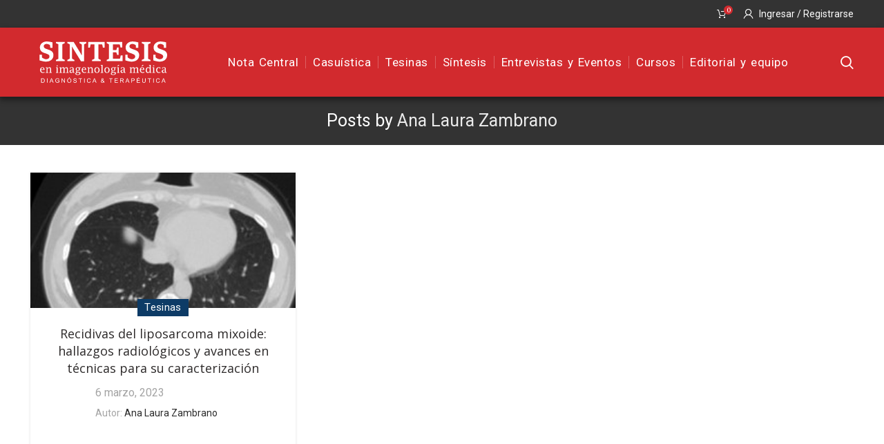

--- FILE ---
content_type: text/html; charset=UTF-8
request_url: https://www.revistasintesis.com.ar/author/analaurazambrano/
body_size: 18978
content:
<!DOCTYPE html>
<html dir="ltr" lang="es" prefix="og: https://ogp.me/ns#">
<head>
	<meta charset="UTF-8">
	<meta name="viewport" content="width=device-width, initial-scale=1.0, maximum-scale=1.0, user-scalable=no">
	<link rel="profile" href="http://gmpg.org/xfn/11">
	<link rel="pingback" href="https://www.revistasintesis.com.ar/xmlrpc.php">

	<title>Ana Laura Zambrano - Revista Síntesis</title>

		<!-- All in One SEO 4.9.3 - aioseo.com -->
	<meta name="robots" content="max-image-preview:large" />
	<link rel="canonical" href="https://www.revistasintesis.com.ar/author/analaurazambrano/" />
	<meta name="generator" content="All in One SEO (AIOSEO) 4.9.3" />
		<script type="application/ld+json" class="aioseo-schema">
			{"@context":"https:\/\/schema.org","@graph":[{"@type":"BreadcrumbList","@id":"https:\/\/www.revistasintesis.com.ar\/author\/analaurazambrano\/#breadcrumblist","itemListElement":[{"@type":"ListItem","@id":"https:\/\/www.revistasintesis.com.ar#listItem","position":1,"name":"Home","item":"https:\/\/www.revistasintesis.com.ar","nextItem":{"@type":"ListItem","@id":"https:\/\/www.revistasintesis.com.ar\/author\/analaurazambrano\/#listItem","name":"Ana Laura Zambrano"}},{"@type":"ListItem","@id":"https:\/\/www.revistasintesis.com.ar\/author\/analaurazambrano\/#listItem","position":2,"name":"Ana Laura Zambrano","previousItem":{"@type":"ListItem","@id":"https:\/\/www.revistasintesis.com.ar#listItem","name":"Home"}}]},{"@type":"Organization","@id":"https:\/\/www.revistasintesis.com.ar\/#organization","name":"Revista S\u00edntesis","description":"Imagenolog\u00eda M\u00e9dica","url":"https:\/\/www.revistasintesis.com.ar\/"},{"@type":"ProfilePage","@id":"https:\/\/www.revistasintesis.com.ar\/author\/analaurazambrano\/#profilepage","url":"https:\/\/www.revistasintesis.com.ar\/author\/analaurazambrano\/","name":"Ana Laura Zambrano - Revista S\u00edntesis","inLanguage":"es-ES","isPartOf":{"@id":"https:\/\/www.revistasintesis.com.ar\/#website"},"breadcrumb":{"@id":"https:\/\/www.revistasintesis.com.ar\/author\/analaurazambrano\/#breadcrumblist"},"mainEntity":{"@id":"https:\/\/www.revistasintesis.com.ar\/recidivas-del-liposarcoma-mixoide-hallazgos-radiologicos-y-avances-en-tecnicas-para-su-caracterizacion\/#author"}},{"@type":"WebSite","@id":"https:\/\/www.revistasintesis.com.ar\/#website","url":"https:\/\/www.revistasintesis.com.ar\/","name":"Revista S\u00edntesis","description":"Imagenolog\u00eda M\u00e9dica","inLanguage":"es-ES","publisher":{"@id":"https:\/\/www.revistasintesis.com.ar\/#organization"}}]}
		</script>
		<!-- All in One SEO -->

<link rel='dns-prefetch' href='//static.addtoany.com' />
<link rel='dns-prefetch' href='//cdnjs.cloudflare.com' />
<link rel='dns-prefetch' href='//fonts.googleapis.com' />
<link rel="alternate" type="application/rss+xml" title="Revista Síntesis &raquo; Feed" href="https://www.revistasintesis.com.ar/feed/" />
<link rel="alternate" type="application/rss+xml" title="Revista Síntesis &raquo; Feed de los comentarios" href="https://www.revistasintesis.com.ar/comments/feed/" />
<link rel="alternate" type="application/rss+xml" title="Revista Síntesis &raquo; Feed de entradas de Ana Laura Zambrano" href="https://www.revistasintesis.com.ar/author/analaurazambrano/feed/" />
		<script type="text/javascript">var ajaxurl = 'https://www.revistasintesis.com.ar/wp-admin/admin-ajax.php';</script>
		<style id='wp-img-auto-sizes-contain-inline-css' type='text/css'>
img:is([sizes=auto i],[sizes^="auto," i]){contain-intrinsic-size:3000px 1500px}
/*# sourceURL=wp-img-auto-sizes-contain-inline-css */
</style>
<link rel='stylesheet' id='formidable-css' href='https://www.revistasintesis.com.ar/wp-content/plugins/formidable/css/formidableforms.css?ver=1142245' type='text/css' media='all' />
<link rel='stylesheet' id='bdp-widget-fontawesome-stylesheets-css' href='https://www.revistasintesis.com.ar/wp-content/plugins/blog-designer-pro/public/css/font-awesome.min.css?ver=4.5' type='text/css' media='all' />
<link rel='stylesheet' id='bdp-recent-widget-fontawesome-stylesheets-css' href='https://www.revistasintesis.com.ar/wp-content/plugins/blog-designer-pro/public/css/font-awesome.min.css?ver=1.0' type='text/css' media='all' />
<link rel='stylesheet' id='dashicons-css' href='https://www.revistasintesis.com.ar/wp-includes/css/dashicons.min.css?ver=6.9' type='text/css' media='all' />
<style id='wp-block-library-inline-css' type='text/css'>
:root{--wp-block-synced-color:#7a00df;--wp-block-synced-color--rgb:122,0,223;--wp-bound-block-color:var(--wp-block-synced-color);--wp-editor-canvas-background:#ddd;--wp-admin-theme-color:#007cba;--wp-admin-theme-color--rgb:0,124,186;--wp-admin-theme-color-darker-10:#006ba1;--wp-admin-theme-color-darker-10--rgb:0,107,160.5;--wp-admin-theme-color-darker-20:#005a87;--wp-admin-theme-color-darker-20--rgb:0,90,135;--wp-admin-border-width-focus:2px}@media (min-resolution:192dpi){:root{--wp-admin-border-width-focus:1.5px}}.wp-element-button{cursor:pointer}:root .has-very-light-gray-background-color{background-color:#eee}:root .has-very-dark-gray-background-color{background-color:#313131}:root .has-very-light-gray-color{color:#eee}:root .has-very-dark-gray-color{color:#313131}:root .has-vivid-green-cyan-to-vivid-cyan-blue-gradient-background{background:linear-gradient(135deg,#00d084,#0693e3)}:root .has-purple-crush-gradient-background{background:linear-gradient(135deg,#34e2e4,#4721fb 50%,#ab1dfe)}:root .has-hazy-dawn-gradient-background{background:linear-gradient(135deg,#faaca8,#dad0ec)}:root .has-subdued-olive-gradient-background{background:linear-gradient(135deg,#fafae1,#67a671)}:root .has-atomic-cream-gradient-background{background:linear-gradient(135deg,#fdd79a,#004a59)}:root .has-nightshade-gradient-background{background:linear-gradient(135deg,#330968,#31cdcf)}:root .has-midnight-gradient-background{background:linear-gradient(135deg,#020381,#2874fc)}:root{--wp--preset--font-size--normal:16px;--wp--preset--font-size--huge:42px}.has-regular-font-size{font-size:1em}.has-larger-font-size{font-size:2.625em}.has-normal-font-size{font-size:var(--wp--preset--font-size--normal)}.has-huge-font-size{font-size:var(--wp--preset--font-size--huge)}.has-text-align-center{text-align:center}.has-text-align-left{text-align:left}.has-text-align-right{text-align:right}.has-fit-text{white-space:nowrap!important}#end-resizable-editor-section{display:none}.aligncenter{clear:both}.items-justified-left{justify-content:flex-start}.items-justified-center{justify-content:center}.items-justified-right{justify-content:flex-end}.items-justified-space-between{justify-content:space-between}.screen-reader-text{border:0;clip-path:inset(50%);height:1px;margin:-1px;overflow:hidden;padding:0;position:absolute;width:1px;word-wrap:normal!important}.screen-reader-text:focus{background-color:#ddd;clip-path:none;color:#444;display:block;font-size:1em;height:auto;left:5px;line-height:normal;padding:15px 23px 14px;text-decoration:none;top:5px;width:auto;z-index:100000}html :where(.has-border-color){border-style:solid}html :where([style*=border-top-color]){border-top-style:solid}html :where([style*=border-right-color]){border-right-style:solid}html :where([style*=border-bottom-color]){border-bottom-style:solid}html :where([style*=border-left-color]){border-left-style:solid}html :where([style*=border-width]){border-style:solid}html :where([style*=border-top-width]){border-top-style:solid}html :where([style*=border-right-width]){border-right-style:solid}html :where([style*=border-bottom-width]){border-bottom-style:solid}html :where([style*=border-left-width]){border-left-style:solid}html :where(img[class*=wp-image-]){height:auto;max-width:100%}:where(figure){margin:0 0 1em}html :where(.is-position-sticky){--wp-admin--admin-bar--position-offset:var(--wp-admin--admin-bar--height,0px)}@media screen and (max-width:600px){html :where(.is-position-sticky){--wp-admin--admin-bar--position-offset:0px}}

/*# sourceURL=wp-block-library-inline-css */
</style><link rel='stylesheet' id='wc-blocks-style-css' href='https://www.revistasintesis.com.ar/wp-content/plugins/woocommerce/assets/client/blocks/wc-blocks.css?ver=wc-10.4.3' type='text/css' media='all' />
<style id='global-styles-inline-css' type='text/css'>
:root{--wp--preset--aspect-ratio--square: 1;--wp--preset--aspect-ratio--4-3: 4/3;--wp--preset--aspect-ratio--3-4: 3/4;--wp--preset--aspect-ratio--3-2: 3/2;--wp--preset--aspect-ratio--2-3: 2/3;--wp--preset--aspect-ratio--16-9: 16/9;--wp--preset--aspect-ratio--9-16: 9/16;--wp--preset--color--black: #000000;--wp--preset--color--cyan-bluish-gray: #abb8c3;--wp--preset--color--white: #ffffff;--wp--preset--color--pale-pink: #f78da7;--wp--preset--color--vivid-red: #cf2e2e;--wp--preset--color--luminous-vivid-orange: #ff6900;--wp--preset--color--luminous-vivid-amber: #fcb900;--wp--preset--color--light-green-cyan: #7bdcb5;--wp--preset--color--vivid-green-cyan: #00d084;--wp--preset--color--pale-cyan-blue: #8ed1fc;--wp--preset--color--vivid-cyan-blue: #0693e3;--wp--preset--color--vivid-purple: #9b51e0;--wp--preset--gradient--vivid-cyan-blue-to-vivid-purple: linear-gradient(135deg,rgb(6,147,227) 0%,rgb(155,81,224) 100%);--wp--preset--gradient--light-green-cyan-to-vivid-green-cyan: linear-gradient(135deg,rgb(122,220,180) 0%,rgb(0,208,130) 100%);--wp--preset--gradient--luminous-vivid-amber-to-luminous-vivid-orange: linear-gradient(135deg,rgb(252,185,0) 0%,rgb(255,105,0) 100%);--wp--preset--gradient--luminous-vivid-orange-to-vivid-red: linear-gradient(135deg,rgb(255,105,0) 0%,rgb(207,46,46) 100%);--wp--preset--gradient--very-light-gray-to-cyan-bluish-gray: linear-gradient(135deg,rgb(238,238,238) 0%,rgb(169,184,195) 100%);--wp--preset--gradient--cool-to-warm-spectrum: linear-gradient(135deg,rgb(74,234,220) 0%,rgb(151,120,209) 20%,rgb(207,42,186) 40%,rgb(238,44,130) 60%,rgb(251,105,98) 80%,rgb(254,248,76) 100%);--wp--preset--gradient--blush-light-purple: linear-gradient(135deg,rgb(255,206,236) 0%,rgb(152,150,240) 100%);--wp--preset--gradient--blush-bordeaux: linear-gradient(135deg,rgb(254,205,165) 0%,rgb(254,45,45) 50%,rgb(107,0,62) 100%);--wp--preset--gradient--luminous-dusk: linear-gradient(135deg,rgb(255,203,112) 0%,rgb(199,81,192) 50%,rgb(65,88,208) 100%);--wp--preset--gradient--pale-ocean: linear-gradient(135deg,rgb(255,245,203) 0%,rgb(182,227,212) 50%,rgb(51,167,181) 100%);--wp--preset--gradient--electric-grass: linear-gradient(135deg,rgb(202,248,128) 0%,rgb(113,206,126) 100%);--wp--preset--gradient--midnight: linear-gradient(135deg,rgb(2,3,129) 0%,rgb(40,116,252) 100%);--wp--preset--font-size--small: 13px;--wp--preset--font-size--medium: 20px;--wp--preset--font-size--large: 36px;--wp--preset--font-size--x-large: 42px;--wp--preset--spacing--20: 0.44rem;--wp--preset--spacing--30: 0.67rem;--wp--preset--spacing--40: 1rem;--wp--preset--spacing--50: 1.5rem;--wp--preset--spacing--60: 2.25rem;--wp--preset--spacing--70: 3.38rem;--wp--preset--spacing--80: 5.06rem;--wp--preset--shadow--natural: 6px 6px 9px rgba(0, 0, 0, 0.2);--wp--preset--shadow--deep: 12px 12px 50px rgba(0, 0, 0, 0.4);--wp--preset--shadow--sharp: 6px 6px 0px rgba(0, 0, 0, 0.2);--wp--preset--shadow--outlined: 6px 6px 0px -3px rgb(255, 255, 255), 6px 6px rgb(0, 0, 0);--wp--preset--shadow--crisp: 6px 6px 0px rgb(0, 0, 0);}:where(.is-layout-flex){gap: 0.5em;}:where(.is-layout-grid){gap: 0.5em;}body .is-layout-flex{display: flex;}.is-layout-flex{flex-wrap: wrap;align-items: center;}.is-layout-flex > :is(*, div){margin: 0;}body .is-layout-grid{display: grid;}.is-layout-grid > :is(*, div){margin: 0;}:where(.wp-block-columns.is-layout-flex){gap: 2em;}:where(.wp-block-columns.is-layout-grid){gap: 2em;}:where(.wp-block-post-template.is-layout-flex){gap: 1.25em;}:where(.wp-block-post-template.is-layout-grid){gap: 1.25em;}.has-black-color{color: var(--wp--preset--color--black) !important;}.has-cyan-bluish-gray-color{color: var(--wp--preset--color--cyan-bluish-gray) !important;}.has-white-color{color: var(--wp--preset--color--white) !important;}.has-pale-pink-color{color: var(--wp--preset--color--pale-pink) !important;}.has-vivid-red-color{color: var(--wp--preset--color--vivid-red) !important;}.has-luminous-vivid-orange-color{color: var(--wp--preset--color--luminous-vivid-orange) !important;}.has-luminous-vivid-amber-color{color: var(--wp--preset--color--luminous-vivid-amber) !important;}.has-light-green-cyan-color{color: var(--wp--preset--color--light-green-cyan) !important;}.has-vivid-green-cyan-color{color: var(--wp--preset--color--vivid-green-cyan) !important;}.has-pale-cyan-blue-color{color: var(--wp--preset--color--pale-cyan-blue) !important;}.has-vivid-cyan-blue-color{color: var(--wp--preset--color--vivid-cyan-blue) !important;}.has-vivid-purple-color{color: var(--wp--preset--color--vivid-purple) !important;}.has-black-background-color{background-color: var(--wp--preset--color--black) !important;}.has-cyan-bluish-gray-background-color{background-color: var(--wp--preset--color--cyan-bluish-gray) !important;}.has-white-background-color{background-color: var(--wp--preset--color--white) !important;}.has-pale-pink-background-color{background-color: var(--wp--preset--color--pale-pink) !important;}.has-vivid-red-background-color{background-color: var(--wp--preset--color--vivid-red) !important;}.has-luminous-vivid-orange-background-color{background-color: var(--wp--preset--color--luminous-vivid-orange) !important;}.has-luminous-vivid-amber-background-color{background-color: var(--wp--preset--color--luminous-vivid-amber) !important;}.has-light-green-cyan-background-color{background-color: var(--wp--preset--color--light-green-cyan) !important;}.has-vivid-green-cyan-background-color{background-color: var(--wp--preset--color--vivid-green-cyan) !important;}.has-pale-cyan-blue-background-color{background-color: var(--wp--preset--color--pale-cyan-blue) !important;}.has-vivid-cyan-blue-background-color{background-color: var(--wp--preset--color--vivid-cyan-blue) !important;}.has-vivid-purple-background-color{background-color: var(--wp--preset--color--vivid-purple) !important;}.has-black-border-color{border-color: var(--wp--preset--color--black) !important;}.has-cyan-bluish-gray-border-color{border-color: var(--wp--preset--color--cyan-bluish-gray) !important;}.has-white-border-color{border-color: var(--wp--preset--color--white) !important;}.has-pale-pink-border-color{border-color: var(--wp--preset--color--pale-pink) !important;}.has-vivid-red-border-color{border-color: var(--wp--preset--color--vivid-red) !important;}.has-luminous-vivid-orange-border-color{border-color: var(--wp--preset--color--luminous-vivid-orange) !important;}.has-luminous-vivid-amber-border-color{border-color: var(--wp--preset--color--luminous-vivid-amber) !important;}.has-light-green-cyan-border-color{border-color: var(--wp--preset--color--light-green-cyan) !important;}.has-vivid-green-cyan-border-color{border-color: var(--wp--preset--color--vivid-green-cyan) !important;}.has-pale-cyan-blue-border-color{border-color: var(--wp--preset--color--pale-cyan-blue) !important;}.has-vivid-cyan-blue-border-color{border-color: var(--wp--preset--color--vivid-cyan-blue) !important;}.has-vivid-purple-border-color{border-color: var(--wp--preset--color--vivid-purple) !important;}.has-vivid-cyan-blue-to-vivid-purple-gradient-background{background: var(--wp--preset--gradient--vivid-cyan-blue-to-vivid-purple) !important;}.has-light-green-cyan-to-vivid-green-cyan-gradient-background{background: var(--wp--preset--gradient--light-green-cyan-to-vivid-green-cyan) !important;}.has-luminous-vivid-amber-to-luminous-vivid-orange-gradient-background{background: var(--wp--preset--gradient--luminous-vivid-amber-to-luminous-vivid-orange) !important;}.has-luminous-vivid-orange-to-vivid-red-gradient-background{background: var(--wp--preset--gradient--luminous-vivid-orange-to-vivid-red) !important;}.has-very-light-gray-to-cyan-bluish-gray-gradient-background{background: var(--wp--preset--gradient--very-light-gray-to-cyan-bluish-gray) !important;}.has-cool-to-warm-spectrum-gradient-background{background: var(--wp--preset--gradient--cool-to-warm-spectrum) !important;}.has-blush-light-purple-gradient-background{background: var(--wp--preset--gradient--blush-light-purple) !important;}.has-blush-bordeaux-gradient-background{background: var(--wp--preset--gradient--blush-bordeaux) !important;}.has-luminous-dusk-gradient-background{background: var(--wp--preset--gradient--luminous-dusk) !important;}.has-pale-ocean-gradient-background{background: var(--wp--preset--gradient--pale-ocean) !important;}.has-electric-grass-gradient-background{background: var(--wp--preset--gradient--electric-grass) !important;}.has-midnight-gradient-background{background: var(--wp--preset--gradient--midnight) !important;}.has-small-font-size{font-size: var(--wp--preset--font-size--small) !important;}.has-medium-font-size{font-size: var(--wp--preset--font-size--medium) !important;}.has-large-font-size{font-size: var(--wp--preset--font-size--large) !important;}.has-x-large-font-size{font-size: var(--wp--preset--font-size--x-large) !important;}
/*# sourceURL=global-styles-inline-css */
</style>

<style id='classic-theme-styles-inline-css' type='text/css'>
/*! This file is auto-generated */
.wp-block-button__link{color:#fff;background-color:#32373c;border-radius:9999px;box-shadow:none;text-decoration:none;padding:calc(.667em + 2px) calc(1.333em + 2px);font-size:1.125em}.wp-block-file__button{background:#32373c;color:#fff;text-decoration:none}
/*# sourceURL=/wp-includes/css/classic-themes.min.css */
</style>
<link rel='stylesheet' id='wp-components-css' href='https://www.revistasintesis.com.ar/wp-includes/css/dist/components/style.min.css?ver=6.9' type='text/css' media='all' />
<link rel='stylesheet' id='wp-preferences-css' href='https://www.revistasintesis.com.ar/wp-includes/css/dist/preferences/style.min.css?ver=6.9' type='text/css' media='all' />
<link rel='stylesheet' id='wp-block-editor-css' href='https://www.revistasintesis.com.ar/wp-includes/css/dist/block-editor/style.min.css?ver=6.9' type='text/css' media='all' />
<link rel='stylesheet' id='popup-maker-block-library-style-css' href='https://www.revistasintesis.com.ar/wp-content/plugins/popup-maker/dist/packages/block-library-style.css?ver=dbea705cfafe089d65f1' type='text/css' media='all' />
<link rel='stylesheet' id='cpsh-shortcodes-css' href='https://www.revistasintesis.com.ar/wp-content/plugins/column-shortcodes//assets/css/shortcodes.css?ver=1.0.1' type='text/css' media='all' />
<link rel='stylesheet' id='wpsm_ac-font-awesome-front-css' href='https://www.revistasintesis.com.ar/wp-content/plugins/responsive-accordion-and-collapse/css/font-awesome/css/font-awesome.min.css?ver=6.9' type='text/css' media='all' />
<link rel='stylesheet' id='wpsm_ac_bootstrap-front-css' href='https://www.revistasintesis.com.ar/wp-content/plugins/responsive-accordion-and-collapse/css/bootstrap-front.css?ver=6.9' type='text/css' media='all' />
<link rel='stylesheet' id='module-frontend-css' href='https://www.revistasintesis.com.ar/wp-content/plugins/sensei-lms/assets/dist/css/modules-frontend.css?ver=6f282392f857e1cd0631' type='text/css' media='all' />
<link rel='stylesheet' id='pages-frontend-css' href='https://www.revistasintesis.com.ar/wp-content/plugins/sensei-lms/assets/dist/css/pages-frontend.css?ver=273eee0a3eb3fc744030' type='text/css' media='all' />
<link rel='stylesheet' id='sensei-frontend-css' href='https://www.revistasintesis.com.ar/wp-content/plugins/sensei-lms/assets/dist/css/frontend.css?ver=11d6148c6a4a283be47a' type='text/css' media='screen' />
<link rel='stylesheet' id='vhm-functions-revista-sintesis-fa-css' href='https://cdnjs.cloudflare.com/ajax/libs/font-awesome/6.1.1/css/all.min.css?ver=1.0.0' type='text/css' media='all' />
<link rel='stylesheet' id='vhm-functions-revista-sintesis-css' href='https://www.revistasintesis.com.ar/wp-content/plugins/vhm-functions-revista-sintesis/public/css/vhm-functions-revista-sintesis-public.css?ver=1.0.0' type='text/css' media='all' />
<style id='woocommerce-inline-inline-css' type='text/css'>
.woocommerce form .form-row .required { visibility: visible; }
/*# sourceURL=woocommerce-inline-inline-css */
</style>
<link rel='stylesheet' id='sensei_course_participants-frontend-css' href='https://www.revistasintesis.com.ar/wp-content/plugins/sensei-course-participants/assets/css/frontend.css?ver=6.9' type='text/css' media='all' />
<link rel='stylesheet' id='sensei_course_progress-frontend-css' href='https://www.revistasintesis.com.ar/wp-content/plugins/sensei-course-progress/assets/dist/css/frontend.css?ver=2.0.4' type='text/css' media='all' />
<link rel='stylesheet' id='wpzoom-social-icons-socicon-css' href='https://www.revistasintesis.com.ar/wp-content/plugins/social-icons-widget-by-wpzoom/assets/css/wpzoom-socicon.css?ver=1768545914' type='text/css' media='all' />
<link rel='stylesheet' id='wpzoom-social-icons-genericons-css' href='https://www.revistasintesis.com.ar/wp-content/plugins/social-icons-widget-by-wpzoom/assets/css/genericons.css?ver=1768545914' type='text/css' media='all' />
<link rel='stylesheet' id='wpzoom-social-icons-academicons-css' href='https://www.revistasintesis.com.ar/wp-content/plugins/social-icons-widget-by-wpzoom/assets/css/academicons.min.css?ver=1768545914' type='text/css' media='all' />
<link rel='stylesheet' id='wpzoom-social-icons-font-awesome-3-css' href='https://www.revistasintesis.com.ar/wp-content/plugins/social-icons-widget-by-wpzoom/assets/css/font-awesome-3.min.css?ver=1768545914' type='text/css' media='all' />
<link rel='stylesheet' id='wpzoom-social-icons-styles-css' href='https://www.revistasintesis.com.ar/wp-content/plugins/social-icons-widget-by-wpzoom/assets/css/wpzoom-social-icons-styles.css?ver=1768545914' type='text/css' media='all' />
<link rel='stylesheet' id='simple-favorites-css' href='https://www.revistasintesis.com.ar/wp-content/plugins/favorites/assets/css/favorites.css?ver=2.3.6' type='text/css' media='all' />
<link rel='stylesheet' id='sensei-wcpc-courses-css' href='https://www.revistasintesis.com.ar/wp-content/plugins/woothemes-sensei/plugins/sensei-wc-paid-courses/assets/css/sensei-wcpc-courses.css?ver=2.0.0' type='text/css' media='all' />
<link rel='stylesheet' id='js_composer_front-css' href='https://www.revistasintesis.com.ar/wp-content/plugins/js_composer/assets/css/js_composer.min.css?ver=8.7.2' type='text/css' media='all' />
<link rel='stylesheet' id='addtoany-css' href='https://www.revistasintesis.com.ar/wp-content/plugins/add-to-any/addtoany.min.css?ver=1.16' type='text/css' media='all' />
<link rel='stylesheet' id='wp-featherlight-css' href='https://www.revistasintesis.com.ar/wp-content/plugins/wp-featherlight/css/wp-featherlight.min.css?ver=1.3.4' type='text/css' media='all' />
<link rel='preload' as='font'  id='wpzoom-social-icons-font-academicons-woff2-css' href='https://www.revistasintesis.com.ar/wp-content/plugins/social-icons-widget-by-wpzoom/assets/font/academicons.woff2?v=1.9.2'  type='font/woff2' crossorigin />
<link rel='preload' as='font'  id='wpzoom-social-icons-font-fontawesome-3-woff2-css' href='https://www.revistasintesis.com.ar/wp-content/plugins/social-icons-widget-by-wpzoom/assets/font/fontawesome-webfont.woff2?v=4.7.0'  type='font/woff2' crossorigin />
<link rel='preload' as='font'  id='wpzoom-social-icons-font-genericons-woff-css' href='https://www.revistasintesis.com.ar/wp-content/plugins/social-icons-widget-by-wpzoom/assets/font/Genericons.woff'  type='font/woff' crossorigin />
<link rel='preload' as='font'  id='wpzoom-social-icons-font-socicon-woff2-css' href='https://www.revistasintesis.com.ar/wp-content/plugins/social-icons-widget-by-wpzoom/assets/font/socicon.woff2?v=4.5.4'  type='font/woff2' crossorigin />
<link rel='stylesheet' id='bootstrap-css' href='https://www.revistasintesis.com.ar/wp-content/themes/woodmart/css/bootstrap.min.css?ver=5.3.4' type='text/css' media='all' />
<link rel='stylesheet' id='woodmart-style-css' href='https://www.revistasintesis.com.ar/wp-content/themes/woodmart/style.min.css?ver=5.3.4' type='text/css' media='all' />
<link rel='stylesheet' id='xts-style-header_494426-css' href='https://www.revistasintesis.com.ar/wp-content/uploads/2022/08/xts-header_494426-1660673862.css?ver=5.3.4' type='text/css' media='all' />
<link rel='stylesheet' id='xts-style-theme_settings_default-css' href='https://www.revistasintesis.com.ar/wp-content/uploads/2023/09/xts-theme_settings_default-1694021967.css?ver=5.3.4' type='text/css' media='all' />
<link rel='stylesheet' id='xts-google-fonts-css' href='//fonts.googleapis.com/css?family=Roboto%3A100%2C100italic%2C300%2C300italic%2C400%2C400italic%2C500%2C500italic%2C700%2C700italic%2C900%2C900italic%7CLato%3A100%2C100italic%2C300%2C300italic%2C400%2C400italic%2C700%2C700italic%2C900%2C900italic%7CLora%3A400%2C500%2C600%2C700%2C400italic%2C500italic%2C600italic%2C700italic&#038;ver=5.3.4' type='text/css' media='all' />
<link rel='stylesheet' id='csshero-main-stylesheet-css' href='https://www.revistasintesis.com.ar/wp-content/uploads/2022/10/csshero-static-style-woodmart-shared-by-wptry-org.css?ver=361' type='text/css' media='all' />
<script type="text/template" id="tmpl-variation-template">
	<div class="woocommerce-variation-description">{{{ data.variation.variation_description }}}</div>
	<div class="woocommerce-variation-price">{{{ data.variation.price_html }}}</div>
	<div class="woocommerce-variation-availability">{{{ data.variation.availability_html }}}</div>
</script>
<script type="text/template" id="tmpl-unavailable-variation-template">
	<p role="alert">Lo siento, este producto no está disponible. Por favor, elige otra combinación.</p>
</script>
<script type="text/javascript" src="https://www.revistasintesis.com.ar/wp-includes/js/jquery/jquery.min.js?ver=3.7.1" id="jquery-core-js"></script>
<script type="text/javascript" src="https://www.revistasintesis.com.ar/wp-includes/js/jquery/jquery-migrate.min.js?ver=3.4.1" id="jquery-migrate-js"></script>
<script type="text/javascript" src="https://www.revistasintesis.com.ar/wp-content/plugins/blog-designer-pro/public/js/imagesloaded.pkgd.min.js?ver=1.0" id="bdp-imagesloaded-js"></script>
<script type="text/javascript" src="https://www.revistasintesis.com.ar/wp-content/plugins/blog-designer-pro/public/js/isotope.pkgd.min.js?ver=1.0" id="bdp_isotope_script-js"></script>
<script type="text/javascript" id="addtoany-core-js-before">
/* <![CDATA[ */
window.a2a_config=window.a2a_config||{};a2a_config.callbacks=[];a2a_config.overlays=[];a2a_config.templates={};a2a_localize = {
	Share: "Compartir",
	Save: "Guardar",
	Subscribe: "Suscribir",
	Email: "Correo electrónico",
	Bookmark: "Marcador",
	ShowAll: "Mostrar todo",
	ShowLess: "Mostrar menos",
	FindServices: "Encontrar servicio(s)",
	FindAnyServiceToAddTo: "Encuentra al instante cualquier servicio para añadir a",
	PoweredBy: "Funciona con",
	ShareViaEmail: "Compartir por correo electrónico",
	SubscribeViaEmail: "Suscribirse a través de correo electrónico",
	BookmarkInYourBrowser: "Añadir a marcadores de tu navegador",
	BookmarkInstructions: "Presiona «Ctrl+D» o «\u2318+D» para añadir esta página a marcadores",
	AddToYourFavorites: "Añadir a tus favoritos",
	SendFromWebOrProgram: "Enviar desde cualquier dirección o programa de correo electrónico ",
	EmailProgram: "Programa de correo electrónico",
	More: "Más&#8230;",
	ThanksForSharing: "¡Gracias por compartir!",
	ThanksForFollowing: "¡Gracias por seguirnos!"
};

a2a_config.icon_color="transparent,#828282";

//# sourceURL=addtoany-core-js-before
/* ]]> */
</script>
<script type="text/javascript" defer src="https://static.addtoany.com/menu/page.js" id="addtoany-core-js"></script>
<script type="text/javascript" defer src="https://www.revistasintesis.com.ar/wp-content/plugins/add-to-any/addtoany.min.js?ver=1.1" id="addtoany-jquery-js"></script>
<script type="text/javascript" src="https://www.revistasintesis.com.ar/wp-content/plugins/vhm-functions-revista-sintesis/public/js/vhm-functions-revista-sintesis-public.js?ver=1.0.0" id="vhm-functions-revista-sintesis-js"></script>
<script type="text/javascript" src="https://www.revistasintesis.com.ar/wp-content/plugins/woocommerce/assets/js/jquery-blockui/jquery.blockUI.min.js?ver=2.7.0-wc.10.4.3" id="wc-jquery-blockui-js" data-wp-strategy="defer"></script>
<script type="text/javascript" id="wc-add-to-cart-js-extra">
/* <![CDATA[ */
var wc_add_to_cart_params = {"ajax_url":"/wp-admin/admin-ajax.php","wc_ajax_url":"/?wc-ajax=%%endpoint%%","i18n_view_cart":"Ver carrito","cart_url":"https://www.revistasintesis.com.ar/carrito/","is_cart":"","cart_redirect_after_add":"no"};
//# sourceURL=wc-add-to-cart-js-extra
/* ]]> */
</script>
<script type="text/javascript" src="https://www.revistasintesis.com.ar/wp-content/plugins/woocommerce/assets/js/frontend/add-to-cart.min.js?ver=10.4.3" id="wc-add-to-cart-js" data-wp-strategy="defer"></script>
<script type="text/javascript" src="https://www.revistasintesis.com.ar/wp-content/plugins/woocommerce/assets/js/js-cookie/js.cookie.min.js?ver=2.1.4-wc.10.4.3" id="wc-js-cookie-js" data-wp-strategy="defer"></script>
<script type="text/javascript" id="woocommerce-js-extra">
/* <![CDATA[ */
var woocommerce_params = {"ajax_url":"/wp-admin/admin-ajax.php","wc_ajax_url":"/?wc-ajax=%%endpoint%%","i18n_password_show":"Mostrar contrase\u00f1a","i18n_password_hide":"Ocultar contrase\u00f1a"};
//# sourceURL=woocommerce-js-extra
/* ]]> */
</script>
<script type="text/javascript" src="https://www.revistasintesis.com.ar/wp-content/plugins/woocommerce/assets/js/frontend/woocommerce.min.js?ver=10.4.3" id="woocommerce-js" defer="defer" data-wp-strategy="defer"></script>
<script type="text/javascript" id="sensei_course_participants-frontend-js-extra">
/* <![CDATA[ */
var sensei_course_participants_frontend = {"view_all":"View All","close":"Close"};
//# sourceURL=sensei_course_participants-frontend-js-extra
/* ]]> */
</script>
<script type="text/javascript" src="https://www.revistasintesis.com.ar/wp-content/plugins/sensei-course-participants/assets/js/frontend.js?ver=2.0.1" id="sensei_course_participants-frontend-js"></script>
<script type="text/javascript" src="https://www.revistasintesis.com.ar/wp-content/plugins/js_composer/assets/js/vendors/woocommerce-add-to-cart.js?ver=8.7.2" id="vc_woocommerce-add-to-cart-js-js"></script>
<script type="text/javascript" id="favorites-js-extra">
/* <![CDATA[ */
var favorites_data = {"ajaxurl":"https://www.revistasintesis.com.ar/wp-admin/admin-ajax.php","nonce":"c0966d77ea","favorite":"Favorito \u003Ci class=\"sf-icon-star-empty\"\u003E\u003C/i\u003E","favorited":"En favoritos \u003Ci class=\"sf-icon-star-full\"\u003E\u003C/i\u003E","includecount":"","indicate_loading":"","loading_text":"Cargando","loading_image":"","loading_image_active":"","loading_image_preload":"","cache_enabled":"1","button_options":{"button_type":"custom","custom_colors":false,"box_shadow":false,"include_count":false,"default":{"background_default":false,"border_default":false,"text_default":false,"icon_default":false,"count_default":false},"active":{"background_active":false,"border_active":false,"text_active":false,"icon_active":false,"count_active":false}},"authentication_modal_content":"\u003Cp\u003EPor favor, accede para a\u00f1adir favoritos.\u003C/p\u003E\n\u003Cp\u003E\u003Ca href=\"#\" data-favorites-modal-close\u003EDescartar este aviso\u003C/a\u003E\u003C/p\u003E\n","authentication_redirect":"","dev_mode":"","logged_in":"","user_id":"0","authentication_redirect_url":"https://www.revistasintesis.com.ar/wp-login.php"};
//# sourceURL=favorites-js-extra
/* ]]> */
</script>
<script type="text/javascript" src="https://www.revistasintesis.com.ar/wp-content/plugins/favorites/assets/js/favorites.min.js?ver=2.3.6" id="favorites-js"></script>
<script type="text/javascript" src="https://www.revistasintesis.com.ar/wp-content/themes/woodmart/js/device.min.js?ver=5.3.4" id="woodmart-device-js"></script>
<script type="text/javascript" src="https://www.revistasintesis.com.ar/wp-includes/js/underscore.min.js?ver=1.13.7" id="underscore-js"></script>
<script type="text/javascript" id="wp-util-js-extra">
/* <![CDATA[ */
var _wpUtilSettings = {"ajax":{"url":"/wp-admin/admin-ajax.php"}};
//# sourceURL=wp-util-js-extra
/* ]]> */
</script>
<script type="text/javascript" src="https://www.revistasintesis.com.ar/wp-includes/js/wp-util.min.js?ver=6.9" id="wp-util-js"></script>
<script type="text/javascript" id="wc-add-to-cart-variation-js-extra">
/* <![CDATA[ */
var wc_add_to_cart_variation_params = {"wc_ajax_url":"/?wc-ajax=%%endpoint%%","i18n_no_matching_variations_text":"Lo siento, no hay productos que igualen tu selecci\u00f3n. Por favor, escoge una combinaci\u00f3n diferente.","i18n_make_a_selection_text":"Elige las opciones del producto antes de a\u00f1adir este producto a tu carrito.","i18n_unavailable_text":"Lo siento, este producto no est\u00e1 disponible. Por favor, elige otra combinaci\u00f3n.","i18n_reset_alert_text":"Se ha restablecido tu selecci\u00f3n. Por favor, elige alguna opci\u00f3n del producto antes de poder a\u00f1adir este producto a tu carrito."};
//# sourceURL=wc-add-to-cart-variation-js-extra
/* ]]> */
</script>
<script type="text/javascript" src="https://www.revistasintesis.com.ar/wp-content/plugins/woocommerce/assets/js/frontend/add-to-cart-variation.min.js?ver=10.4.3" id="wc-add-to-cart-variation-js" defer="defer" data-wp-strategy="defer"></script>
<script></script><link rel="https://api.w.org/" href="https://www.revistasintesis.com.ar/wp-json/" /><link rel="alternate" title="JSON" type="application/json" href="https://www.revistasintesis.com.ar/wp-json/wp/v2/users/66" /><link rel="EditURI" type="application/rsd+xml" title="RSD" href="https://www.revistasintesis.com.ar/xmlrpc.php?rsd" />
<meta name="generator" content="WordPress 6.9" />
<meta name="generator" content="WooCommerce 10.4.3" />
		<style>
			:root {
						}
		</style>
		<script type="text/javascript">document.documentElement.className += " js";</script>
<meta name="theme-color" content="">	<noscript><style>.woocommerce-product-gallery{ opacity: 1 !important; }</style></noscript>
	<meta name="generator" content="Powered by WPBakery Page Builder - drag and drop page builder for WordPress."/>
<link rel="icon" href="https://www.revistasintesis.com.ar/wp-content/uploads/2022/05/cropped-Favicon-32x32.png" sizes="32x32" />
<link rel="icon" href="https://www.revistasintesis.com.ar/wp-content/uploads/2022/05/cropped-Favicon-192x192.png" sizes="192x192" />
<link rel="apple-touch-icon" href="https://www.revistasintesis.com.ar/wp-content/uploads/2022/05/cropped-Favicon-180x180.png" />
<meta name="msapplication-TileImage" content="https://www.revistasintesis.com.ar/wp-content/uploads/2022/05/cropped-Favicon-270x270.png" />
		<style type="text/css" id="wp-custom-css">
			/* NOTA CENTRAL in HOME PAGE */
.home .blog_template.nota-central figure {
	display: flex;
	height: 100%;
}
.home .blog_template.nota-central figure img {
	max-height: initial !important;
}
.home .blog_template.nota-central {
    height: auto !important;
}
.home .blog_template.nota-central figure .bdp-no-links {
	display: none !important;
}
@media (min-width: 769px) {
  .nota-central .post-body-div {
    display: flex;
  }
	.nota-central .post-body-div .bdp-post-image {
    width: 50%;
	}
	.nota-central .post-body-div .bdp_post_content {
			width: 50%;
			padding: 40px 20px !important;
	}

}

/* CARDS */
.blog_template {
	height: auto !important;
}
.bdp_blog_template .post-body-div {
	border-bottom: 3px solid black;
}
.bdp-post-image span.category-link  {
  position: absolute;
  width: auto !important;
  bottom: 0;
  right: 0;
  color: white !important;
	margin-bottom: 0 !important;
	background-color: #d22a2e !important;
	padding: 6px 11px;
}
.bdp-post-image span.category-link a {
  color: white !important;
	padding-right: 0px !important;
}
/* Meta data box */
.metadatabox > span,
.entry-meta-list li {
	display: block !important;
	margin-bottom: 5px;
	
}
.metadatabox:nth-child(1) {
	margin-bottom: 8px !important;
}

@media (min-width: 769px) {
	.bdp-row {
		display: flex;
		flex-wrap: wrap;
	}
	.bdp_blog_template .post-body-div {
    border-bottom: 3px solid black;
		height: 92%;
		overflow: hidden;
	}
}

/** RELATED ARTICLES CARDS */
/* Wrapper */
.woodmart-carousel-container {
	color: black;
}
/* Category label */
.woodmart-carousel-container .meta-categories-wrapp {
	top: auto;
	bottom: 0;
	left: auto;
	right: 0;
}

/* CAROUSEL */
/* Card body */
.woodmart-carousel-container .article-body-container {
	text-align: initial !important;
}
.woodmart-carousel-container article {
	border-bottom-left-radius: 10px;
	border-bottom-right-radius: 10px;
	border-bottom: 3px solid black;
}
/* Meta */
.woodmart-carousel-container .entry-meta-list li:not(.modified-date) {
	color: black !important;
	font-size: 13px;
}
/* Meta author */
.woodmart-carousel-container li.meta-author a:before {
	font-family: "Font Awesome 5 Free";
	font-weight: 900;
	content: "\f007"
}
/* Meta date */
.woodmart-carousel-container .article-body-container .entry-meta:nth-child(3) {
	margin-bottom: 0px;
}
.woodmart-carousel-container li.meta-date:before {
	font-family: "Font Awesome 5 Free";
		content: "\f017";
}

/* Remove BLOG title from single post page */
body.single-post .page-title {
	display: none;
}

/* Add padding to categories so on phone shows the shadows */
main#main {
	padding-left: 15px;
  padding-right: 15px;
}

/** MI CUENTA */
/* Login and Register Page */
#customer_login {
	margin-right: initial !important;
	margin-left: initial !important;
}
/* READ LATER PAGE */
#ccc-my_favorite-list .post-ccc_favorite {
	display: initial !important;
}
#ccc-my_favorite-list .list-ccc_favorite  {
	display: flex;
	width: initial !important;
	border-bottom: 1px solid rgba(129,129,129,.2);
	margin-bottom: 15px !important;
	padding-bottom: 15px !important;
}
#ccc-my_favorite-list .list-ccc_favorite .img-post-thumbnail  {
	padding-bottom: initial !important;
}

#ccc-my_favorite-list .list-ccc_favorite .img-post img {
	position: initial !important;
	width: 100px !important;
	max-width: 100px !important;
	margin: 0 20px;
}
.list-ccc_favorite .the-content {
	width: 50%;
}
.list-ccc_favorite .the-content h3 {
	font-size: initial;
	margin-bottom: 10px;
}
.list-ccc_favorite .the-button {
	position: absolute !important;
}
.ccc-favorite-post-toggle-button {
	color: #D22A2E !important;
	padding: 0px !important;
}
.ccc-favorite-post-toggle-button span {
	margin-left: 7px;
}

/* FORMIDABLE FORM */
.frm_dropzone.frm_single_upload {
	max-width: initial !important;
}


		</style>
		<style>		
		
		</style><noscript><style> .wpb_animate_when_almost_visible { opacity: 1; }</style></noscript><style id='wpcf7-697898b15cce2-inline-inline-css' type='text/css'>
#wpcf7-697898b15cce2-wrapper {display:none !important; visibility:hidden !important;}
/*# sourceURL=wpcf7-697898b15cce2-inline-inline-css */
</style>
</head>

<body class="archive author author-analaurazambrano author-66 wp-theme-woodmart theme-woodmart sensei-woodmart woocommerce-no-js wp-featherlight-captions wrapper-full-width form-style-rounded form-border-width-2 categories-accordion-on woodmart-archive-blog woodmart-ajax-shop-on offcanvas-sidebar-mobile btns-default-semi-rounded btns-default-light btns-default-hover-light btns-shop-semi-rounded btns-shop-light btns-shop-hover-light btns-accent-semi-rounded btns-accent-light btns-accent-hover-light wpb-js-composer js-comp-ver-8.7.2 vc_responsive not-guest-author">

	
		
	<div class="website-wrapper">

		
			<!-- HEADER -->
							<header class="whb-header whb-sticky-shadow whb-scroll-stick whb-sticky-real">
					<div class="whb-main-header">
	
<div class="whb-row whb-top-bar whb-sticky-row whb-with-bg whb-without-border whb-color-light whb-flex-equal-sides">
	<div class="container">
		<div class="whb-flex-row whb-top-bar-inner">
			<div class="whb-column whb-col-left whb-visible-lg">
	
			<div class="woodmart-social-icons text-center icons-design-default icons-size-small color-scheme-light social-share social-form-circle">
									<a rel="nofollow" href="https://www.facebook.com/sharer/sharer.php?u=https://www.revistasintesis.com.ar/recidivas-del-liposarcoma-mixoide-hallazgos-radiologicos-y-avances-en-tecnicas-para-su-caracterizacion/" target="_blank" class=" woodmart-social-icon social-facebook">
						<i></i>
						<span class="woodmart-social-icon-name">Facebook</span>
					</a>
				
									<a rel="nofollow" href="https://twitter.com/share?url=https://www.revistasintesis.com.ar/recidivas-del-liposarcoma-mixoide-hallazgos-radiologicos-y-avances-en-tecnicas-para-su-caracterizacion/" target="_blank" class=" woodmart-social-icon social-twitter">
						<i></i>
						<span class="woodmart-social-icon-name">Twitter</span>
					</a>
				
				
				
				
				
				
									<a rel="nofollow" href="https://www.linkedin.com/shareArticle?mini=true&url=https://www.revistasintesis.com.ar/recidivas-del-liposarcoma-mixoide-hallazgos-radiologicos-y-avances-en-tecnicas-para-su-caracterizacion/" target="_blank" class=" woodmart-social-icon social-linkedin">
						<i></i>
						<span class="woodmart-social-icon-name">linkedin</span>
					</a>
				
				
				
				
				
				
				
				
				
									<a rel="nofollow" href="https://api.whatsapp.com/send?text=https%3A%2F%2Fwww.revistasintesis.com.ar%2Frecidivas-del-liposarcoma-mixoide-hallazgos-radiologicos-y-avances-en-tecnicas-para-su-caracterizacion%2F" target="_blank" class="whatsapp-desktop  woodmart-social-icon social-whatsapp">
						<i></i>
						<span class="woodmart-social-icon-name">WhatsApp</span>
					</a>
					
					<a rel="nofollow" href="whatsapp://send?text=https%3A%2F%2Fwww.revistasintesis.com.ar%2Frecidivas-del-liposarcoma-mixoide-hallazgos-radiologicos-y-avances-en-tecnicas-para-su-caracterizacion%2F" target="_blank" class="whatsapp-mobile  woodmart-social-icon social-whatsapp">
						<i></i>
						<span class="woodmart-social-icon-name">WhatsApp</span>
					</a>
				
								
								
				
								
				
			</div>

		</div>
<div class="whb-column whb-col-center whb-visible-lg whb-empty-column">
	</div>
<div class="whb-column whb-col-right whb-visible-lg">
	<div class="whb-navigation whb-secondary-menu site-navigation woodmart-navigation menu-right navigation-style-default" role="navigation">
	<div class="menu"><ul>
</li>
</li>
</li>
</li>
</li>
</li>
</li>
</li>
</li>
</li>
</li>
</li>
</li>
</li>
</li>
</ul></div>
</div><!--END MAIN-NAV-->

<div class="woodmart-shopping-cart wd-tools-element woodmart-cart-design-5 cart-widget-opener">
	<a href="https://www.revistasintesis.com.ar/carrito/" title="Carrito">
		<span class="woodmart-cart-icon wd-tools-icon">
						
										<span class="woodmart-cart-number">0 <span>items</span></span>
							</span>
		<span class="woodmart-cart-totals wd-tools-text">
			
			<span class="subtotal-divider">/</span>
						<span class="woodmart-cart-subtotal"><span class="woocommerce-Price-amount amount"><bdi><span class="woocommerce-Price-currencySymbol">&#36;</span>&nbsp;0,00</bdi></span></span>
				</span>
	</a>
	</div>
<div class="woodmart-header-links woodmart-navigation menu-simple-dropdown wd-tools-element item-event-hover  my-account-with-username my-account-with-icon">
			<a href="https://www.revistasintesis.com.ar/mi-cuenta/" title="Mi cuenta">
			<span class="wd-tools-icon">
							</span>
			<span class="wd-tools-text">
				Ingresar / Registrarse			</span>
		</a>
		
			</div>
</div>
<div class="whb-column whb-col-mobile whb-hidden-lg">
	
			<div class="woodmart-social-icons text-center icons-design-default icons-size- color-scheme-light social-follow social-form-circle">
									<a rel="nofollow" href="https://www.facebook.com/" target="_blank" class=" woodmart-social-icon social-facebook">
						<i></i>
						<span class="woodmart-social-icon-name">Facebook</span>
					</a>
				
				
				
									<a rel="nofollow" href="https://www.instagram.com/" target="_blank" class=" woodmart-social-icon social-instagram">
						<i></i>
						<span class="woodmart-social-icon-name">Instagram</span>
					</a>
				
				
				
				
									<a rel="nofollow" href="https://www.linkedin.com/" target="_blank" class=" woodmart-social-icon social-linkedin">
						<i></i>
						<span class="woodmart-social-icon-name">linkedin</span>
					</a>
				
				
				
				
				
				
				
				
				
				
								
								
				
								
				
			</div>

		<div class="whb-navigation whb-secondary-menu site-navigation woodmart-navigation menu-left navigation-style-default" role="navigation">
	<div class="menu"><ul>
</li>
</li>
</li>
</li>
</li>
</li>
</li>
</li>
</li>
</li>
</li>
</li>
</li>
</li>
</li>
</ul></div>
</div><!--END MAIN-NAV-->
</div>
		</div>
	</div>
</div>

<div class="whb-row whb-general-header whb-sticky-row whb-with-bg whb-border-fullwidth whb-color-light whb-flex-flex-middle whb-with-shadow">
	<div class="container">
		<div class="whb-flex-row whb-general-header-inner">
			<div class="whb-column whb-col-left whb-visible-lg">
	<div class="site-logo">
	<div class="woodmart-logo-wrap switch-logo-enable">
		<a href="https://www.revistasintesis.com.ar/" class="woodmart-logo woodmart-main-logo" rel="home">
			<img src="https://www.revistasintesis.com.ar/wp-content/uploads/2022/08/Logo_final.svg" alt="Revista Síntesis" style="max-width: 252px;" />		</a>
								<a href="https://www.revistasintesis.com.ar/" class="woodmart-logo woodmart-sticky-logo" rel="home">
				<img src="https://www.revistasintesis.com.ar/wp-content/uploads/2022/08/Logo_final.svg" alt="Revista Síntesis" style="max-width: 252px;" />			</a>
			</div>
</div>
</div>
<div class="whb-column whb-col-center whb-visible-lg">
	<div class="whb-navigation whb-primary-menu main-nav site-navigation woodmart-navigation menu-center navigation-style-separated" role="navigation">
	<div class="menu-main-navigation-container"><ul id="menu-main-navigation" class="menu"><li id="menu-item-7216" class="menu-item menu-item-type-taxonomy menu-item-object-category menu-item-7216 item-level-0 menu-item-design-default menu-simple-dropdown item-event-hover"><a href="https://www.revistasintesis.com.ar/category/nota-central/" class="woodmart-nav-link"><span class="nav-link-text">Nota Central</span></a></li>
<li id="menu-item-7214" class="menu-item menu-item-type-taxonomy menu-item-object-category menu-item-7214 item-level-0 menu-item-design-default menu-simple-dropdown item-event-hover"><a href="https://www.revistasintesis.com.ar/category/casuistica/" class="woodmart-nav-link"><span class="nav-link-text">Casuística</span></a></li>
<li id="menu-item-7218" class="menu-item menu-item-type-taxonomy menu-item-object-category menu-item-7218 item-level-0 menu-item-design-default menu-simple-dropdown item-event-hover"><a href="https://www.revistasintesis.com.ar/category/tesinas/" class="woodmart-nav-link"><span class="nav-link-text">Tesinas</span></a></li>
<li id="menu-item-7217" class="menu-item menu-item-type-taxonomy menu-item-object-category menu-item-7217 item-level-0 menu-item-design-default menu-simple-dropdown item-event-hover"><a href="https://www.revistasintesis.com.ar/category/sintesis/" class="woodmart-nav-link"><span class="nav-link-text">Síntesis</span></a></li>
<li id="menu-item-7215" class="menu-item menu-item-type-taxonomy menu-item-object-category menu-item-7215 item-level-0 menu-item-design-default menu-simple-dropdown item-event-hover"><a href="https://www.revistasintesis.com.ar/category/entrevistas-y-eventos/" class="woodmart-nav-link"><span class="nav-link-text">Entrevistas y Eventos</span></a></li>
<li id="menu-item-7220" class="menu-item menu-item-type-post_type menu-item-object-page menu-item-7220 item-level-0 menu-item-design-default menu-simple-dropdown item-event-hover"><a href="https://www.revistasintesis.com.ar/cursos/" class="woodmart-nav-link"><span class="nav-link-text">Cursos</span></a></li>
<li id="menu-item-23124" class="menu-item menu-item-type-post_type menu-item-object-page menu-item-23124 item-level-0 menu-item-design-default menu-simple-dropdown item-event-hover"><a href="https://www.revistasintesis.com.ar/editorial/" class="woodmart-nav-link"><span class="nav-link-text">Editorial y equipo</span></a></li>
</ul></div></div><!--END MAIN-NAV-->
</div>
<div class="whb-column whb-col-right whb-visible-lg">
	<div class="whb-search search-button wd-tools-element" title="Search">
	<a href="#">
		<span class="search-button-icon wd-tools-icon">
					</span>
	</a>
						<div class="woodmart-search-dropdown">
								<form role="search" method="get" class="searchform  woodmart-ajax-search" action="https://www.revistasintesis.com.ar/"  data-thumbnail="1" data-price="1" data-post_type="post" data-count="20" data-sku="0" data-symbols_count="3">
					<input type="text" class="s" placeholder="Buscar notas" value="" name="s" />
					<input type="hidden" name="post_type" value="post">
										<button type="submit" class="searchsubmit">
						Search											</button>
				</form>
													<div class="search-results-wrapper"><div class="woodmart-scroll"><div class="woodmart-search-results woodmart-scroll-content"></div></div><div class="woodmart-search-loader wd-fill"></div></div>
							</div>
			</div>
</div>
<div class="whb-column whb-mobile-left whb-hidden-lg">
	<div class="woodmart-burger-icon wd-tools-element mobile-nav-icon whb-mobile-nav-icon wd-style-icon">
	<a href="#">
					<span class="woodmart-burger wd-tools-icon"></span>
				<span class="woodmart-burger-label wd-tools-text">Menu</span>
	</a>
</div><!--END MOBILE-NAV-ICON--></div>
<div class="whb-column whb-mobile-center whb-hidden-lg">
	<div class="site-logo">
	<div class="woodmart-logo-wrap switch-logo-enable">
		<a href="https://www.revistasintesis.com.ar/" class="woodmart-logo woodmart-main-logo" rel="home">
			<img src="https://www.revistasintesis.com.ar/wp-content/uploads/2022/08/Logo_final.svg" alt="Revista Síntesis" style="max-width: 180px;" />		</a>
								<a href="https://www.revistasintesis.com.ar/" class="woodmart-logo woodmart-sticky-logo" rel="home">
				<img src="https://www.revistasintesis.com.ar/wp-content/uploads/2022/08/Logo_final.svg" alt="Revista Síntesis" style="max-width: 180px;" />			</a>
			</div>
</div>
</div>
<div class="whb-column whb-mobile-right whb-hidden-lg">
	
<div class="woodmart-shopping-cart wd-tools-element woodmart-cart-design-5 cart-widget-opener">
	<a href="https://www.revistasintesis.com.ar/carrito/" title="Carrito">
		<span class="woodmart-cart-icon wd-tools-icon">
						
										<span class="woodmart-cart-number">0 <span>items</span></span>
							</span>
		<span class="woodmart-cart-totals wd-tools-text">
			
			<span class="subtotal-divider">/</span>
						<span class="woodmart-cart-subtotal"><span class="woocommerce-Price-amount amount"><bdi><span class="woocommerce-Price-currencySymbol">&#36;</span>&nbsp;0,00</bdi></span></span>
				</span>
	</a>
	</div>
<div class="woodmart-header-links woodmart-navigation menu-simple-dropdown wd-tools-element item-event-hover  my-account-with-icon">
			<a href="https://www.revistasintesis.com.ar/mi-cuenta/" title="Mi cuenta">
			<span class="wd-tools-icon">
							</span>
			<span class="wd-tools-text">
				Ingresar / Registrarse			</span>
		</a>
		
		
					<div class="sub-menu-dropdown menu-item-register color-scheme-dark">
						<div class="login-dropdown-inner">
							<h3 class="login-title"><span>Ingresar</span><a class="create-account-link" href="https://www.revistasintesis.com.ar/mi-cuenta/?action=register">Crear una cuenta</a></h3>
										<form method="post" class="login woocommerce-form woocommerce-form-login " action="https://www.revistasintesis.com.ar/mi-cuenta/" >

				
				
				<p class="woocommerce-FormRow woocommerce-FormRow--wide form-row form-row-wide form-row-username">
					<label for="username">Nombre de usuario o correo electrónico&nbsp;<span class="required">*</span></label>
					<input type="text" class="woocommerce-Input woocommerce-Input--text input-text" name="username" id="username" autocomplete="username" value="" />
				</p>
				<p class="woocommerce-FormRow woocommerce-FormRow--wide form-row form-row-wide form-row-password">
					<label for="password">Contraseña&nbsp;<span class="required">*</span></label>
					<input class="woocommerce-Input woocommerce-Input--text input-text" type="password" name="password" id="password" autocomplete="current-password" />
				</p>

				
				<p class="form-row">
					<input type="hidden" id="woocommerce-login-nonce" name="woocommerce-login-nonce" value="fa3753940a" /><input type="hidden" name="_wp_http_referer" value="/author/analaurazambrano/" />										<button type="submit" class="button woocommerce-button woocommerce-form-login__submit" name="login" value="Ingresar">Ingresar</button>
				</p>

				<div class="login-form-footer">
					<a href="https://www.revistasintesis.com.ar/mi-cuenta/lost-password/" class="woocommerce-LostPassword lost_password">Olvidaste tu contraseña?</a>
					<label class="woocommerce-form__label woocommerce-form__label-for-checkbox woocommerce-form-login__rememberme">
						<input class="woocommerce-form__input woocommerce-form__input-checkbox" name="rememberme" type="checkbox" value="forever" /> <span>Recordarme</span>
					</label>
				</div>
				
				
				
			</form>

		
						</div>
					</div>
					</div>
</div>
		</div>
	</div>
</div>
</div>
				</header><!--END MAIN HEADER-->
			
								<div class="main-page-wrapper">
		
						<div class="page-title page-title-default title-size-small title-design-centered color-scheme-light title-blog" style="">
					<div class="container">
						<header class="entry-header">
															<h1 class="entry-title">Posts by <span class="vcard"><a class="url fn n" href="https://www.revistasintesis.com.ar/author/analaurazambrano/" title="Ana Laura Zambrano" rel="me">Ana Laura Zambrano</a></span></h1>
																				</header><!-- .entry-header -->
					</div>
				</div>
			
		<!-- MAIN CONTENT AREA -->
				<div class="container">
			<div class="row content-layout-wrapper align-items-start">
		
		

<div class="site-content col-lg-12 col-12 col-md-12" role="main">

	
			
				
					
					
					
				
									<div class="woodmart-blog-holder blog-pagination-pagination masonry-container woodmart-spacing-20 row" id="697898b1443b6" data-paged="1" data-source="main_loop">
				
									
											
<article id="post-22052" class="blog-design-masonry blog-post-loop blog-style-shadow  col-md-4 col-sm-6 col-12 post-22052 post type-post status-publish format-standard has-post-thumbnail hentry category-tesinas-destacadas tag-caracteruzacion tag-dra-ana-laura-zambrano tag-loposarcoma-mixoide tag-radiologia">
	<div class="article-inner">
					<header class="entry-header">
									<figure id="carousel-189" class="entry-thumbnail">
						
							<div class="post-img-wrapp">
								<a href="https://www.revistasintesis.com.ar/recidivas-del-liposarcoma-mixoide-hallazgos-radiologicos-y-avances-en-tecnicas-para-su-caracterizacion/">
									<img width="268" height="178" src="https://www.revistasintesis.com.ar/wp-content/uploads/2022/09/Portada30.jpg" class="attachment-large wp-post-image attachment-large" alt="" title="Portada30" decoding="async" srcset="https://www.revistasintesis.com.ar/wp-content/uploads/2022/09/Portada30.jpg 268w, https://www.revistasintesis.com.ar/wp-content/uploads/2022/09/Portada30-100x66.jpg 100w, https://www.revistasintesis.com.ar/wp-content/uploads/2022/09/Portada30-50x33.jpg 50w" sizes="(max-width: 268px) 100vw, 268px" />								</a>
							</div>
							<div class="post-image-mask">
								<span></span>
							</div>
							
						
					</figure>
								
												<div class="post-date woodmart-post-date" onclick="">
				<span class="post-date-day">
					20				</span>
				<span class="post-date-month">
					Sep				</span>
			</div>
						
			</header><!-- .entry-header -->

		<div class="article-body-container">
			
									<div class="meta-categories-wrapp"><div class="meta-post-categories"><a href="https://www.revistasintesis.com.ar/category/destacadas/tesinas-destacadas/" rel="category tag">Tesinas</a></div></div>
				
									<h3 class="entry-title title">
						<a href="https://www.revistasintesis.com.ar/recidivas-del-liposarcoma-mixoide-hallazgos-radiologicos-y-avances-en-tecnicas-para-su-caracterizacion/" rel="bookmark">Recidivas del liposarcoma mixoide: hallazgos radiológicos y avances en técnicas para su caracterización</a>
					</h3>
				
									<div class="entry-meta woodmart-entry-meta">
									<ul class="entry-meta-list">
				
										<li class="modified-date"><time class="updated" datetime="2023-03-06T17:32:14-03:00">6 marzo, 2023</time></li>
					
																<li class="meta-author">
															Autor: 																						<img alt='author-avatar' src='https://secure.gravatar.com/avatar/5bf35030199a43674760371e871b35a53cb435734558322b1ab0f42a057dd717?s=32&#038;d=mm&#038;r=g' srcset='https://secure.gravatar.com/avatar/5bf35030199a43674760371e871b35a53cb435734558322b1ab0f42a057dd717?s=64&#038;d=mm&#038;r=g 2x' class='avatar avatar-32 photo' height='32' width='32' decoding='async'/>														<a href="https://www.revistasintesis.com.ar/author/analaurazambrano/" rel="author">
								<span class="vcard author author_name">
									<span class="fn">Ana Laura Zambrano</span>
								</span>
							</a>
						</li>
																																																			<li><span class="meta-reply">
														<a href="https://www.revistasintesis.com.ar/recidivas-del-liposarcoma-mixoide-hallazgos-radiologicos-y-avances-en-tecnicas-para-su-caracterizacion/#respond"><span class="replies-count">0</span> <span class="replies-count-label">comments</span></a>						</span></li>
																						</ul>
							</div><!-- .entry-meta -->
											<div class="hovered-social-icons">
							
			<div class="woodmart-social-icons text-center icons-design-default icons-size-small color-scheme-light social-share social-form-circle">
									<a rel="nofollow" href="https://www.facebook.com/sharer/sharer.php?u=https://www.revistasintesis.com.ar/recidivas-del-liposarcoma-mixoide-hallazgos-radiologicos-y-avances-en-tecnicas-para-su-caracterizacion/" target="_blank" class=" woodmart-social-icon social-facebook">
						<i></i>
						<span class="woodmart-social-icon-name">Facebook</span>
					</a>
				
									<a rel="nofollow" href="https://twitter.com/share?url=https://www.revistasintesis.com.ar/recidivas-del-liposarcoma-mixoide-hallazgos-radiologicos-y-avances-en-tecnicas-para-su-caracterizacion/" target="_blank" class=" woodmart-social-icon social-twitter">
						<i></i>
						<span class="woodmart-social-icon-name">Twitter</span>
					</a>
				
				
				
				
				
				
									<a rel="nofollow" href="https://www.linkedin.com/shareArticle?mini=true&url=https://www.revistasintesis.com.ar/recidivas-del-liposarcoma-mixoide-hallazgos-radiologicos-y-avances-en-tecnicas-para-su-caracterizacion/" target="_blank" class=" woodmart-social-icon social-linkedin">
						<i></i>
						<span class="woodmart-social-icon-name">linkedin</span>
					</a>
				
				
				
				
				
				
				
				
				
									<a rel="nofollow" href="https://api.whatsapp.com/send?text=https%3A%2F%2Fwww.revistasintesis.com.ar%2Frecidivas-del-liposarcoma-mixoide-hallazgos-radiologicos-y-avances-en-tecnicas-para-su-caracterizacion%2F" target="_blank" class="whatsapp-desktop  woodmart-social-icon social-whatsapp">
						<i></i>
						<span class="woodmart-social-icon-name">WhatsApp</span>
					</a>
					
					<a rel="nofollow" href="whatsapp://send?text=https%3A%2F%2Fwww.revistasintesis.com.ar%2Frecidivas-del-liposarcoma-mixoide-hallazgos-radiologicos-y-avances-en-tecnicas-para-su-caracterizacion%2F" target="_blank" class="whatsapp-mobile  woodmart-social-icon social-whatsapp">
						<i></i>
						<span class="woodmart-social-icon-name">WhatsApp</span>
					</a>
				
								
								
				
								
				
			</div>

								</div>
												
							<div class="entry-content woodmart-entry-content">
					<p>Los sarcomas son un grupo grande y diverso de tumores malignos de origen mesenquimal. La Organización Munidal de la Salud los divide en dos categorías (&#8230;)</p>
<p class="read-more-section"><a class="btn-read-more more-link" href="https://www.revistasintesis.com.ar/recidivas-del-liposarcoma-mixoide-hallazgos-radiologicos-y-avances-en-tecnicas-para-su-caracterizacion/">Seguir leyendo</a></p>									</div><!-- .entry-content -->
			
			
					</div>
	</div>
</article><!-- #post -->


					
					
									</div>
					
									

			
		
</div><!-- .site-content -->


			</div><!-- .main-page-wrapper --> 
			</div> <!-- end row -->
	</div> <!-- end container -->
			
	<!-- FOOTER -->
			<footer class="footer-container color-scheme-light">
	
				<div class="container main-footer">
		<aside class="footer-sidebar widget-area row" role="complementary">
									<div class="footer-column footer-column-1 col-12 col-sm-4 col-lg-3">
							<div id="nav_menu-2" class="woodmart-widget widget footer-widget  widget_nav_menu"><h5 class="widget-title">Autores &#038; Usuarios</h5><div class="menu-menu-left-container"><ul id="menu-menu-left" class="menu"><li id="menu-item-7270" class="menu-item menu-item-type-post_type menu-item-object-page menu-item-7270"><a href="https://www.revistasintesis.com.ar/normas-de-publicacion/">Normas de Publicación</a></li>
<li id="menu-item-7272" class="menu-item menu-item-type-post_type menu-item-object-page menu-item-7272"><a href="https://www.revistasintesis.com.ar/terminos-y-condiciones/">Términos y condiciones</a></li>
<li id="menu-item-7269" class="menu-item menu-item-type-post_type menu-item-object-page menu-item-7269"><a href="https://www.revistasintesis.com.ar/politica-de-privacidad/">Política de Privacidad</a></li>
</ul></div></div><div id="text-16" class="woodmart-widget widget footer-widget  widget_text">			<div class="textwidget"><p><b><i>Revista Síntesis en Imagenología Médica </i></b></p>
<p>ISSN 0327-7445<br />
<strong>Directores responsables:</strong><span style="font-weight: 400;"> Dra. Marta Luján Kura y Dr. Gustavo Saubidet<br />
</span><strong>Domicilio legal:</strong> <span style="font-weight: 400;">Humboldt 1990 &#8211; Ciudad Autónoma de Buenos Aires</span></p>
</div>
		</div>						</div>
																	<div class="footer-column footer-column-2 col-12 col-sm-4 col-lg-3">
							<div id="nav_menu-3" class="woodmart-widget widget footer-widget  widget_nav_menu"><h5 class="widget-title">Espacio Síntesis</h5><div class="menu-menu-right-container"><ul id="menu-menu-right" class="menu"><li id="menu-item-7307" class="menu-item menu-item-type-post_type menu-item-object-page menu-item-7307"><a href="https://www.revistasintesis.com.ar/editorial/">Editorial y equipo</a></li>
<li id="menu-item-7399" class="menu-item menu-item-type-post_type menu-item-object-page menu-item-7399"><a href="https://www.revistasintesis.com.ar/publicidad/">Publicidad</a></li>
</ul></div></div><div id="zoom-social-icons-widget-2" class="woodmart-widget widget footer-widget  zoom-social-icons-widget"><h5 class="widget-title">Seguinos</h5>
		
<ul class="zoom-social-icons-list zoom-social-icons-list--without-canvas zoom-social-icons-list--round zoom-social-icons-list--no-labels">

		
				<li class="zoom-social_icons-list__item">
		<a class="zoom-social_icons-list__link" href="https://facebook.com/" target="_blank" title="Facebook" >
									
						<span class="screen-reader-text">facebook</span>
			
						<span class="zoom-social_icons-list-span social-icon socicon socicon-facebook" data-hover-rule="color" data-hover-color="#ffffff" style="color : #ffffff; font-size: 22px; padding:8px" ></span>
			
					</a>
	</li>

	
				<li class="zoom-social_icons-list__item">
		<a class="zoom-social_icons-list__link" href="https://instagram.com/" target="_blank" title="Instagram" >
									
						<span class="screen-reader-text">instagram</span>
			
						<span class="zoom-social_icons-list-span social-icon socicon socicon-instagram" data-hover-rule="color" data-hover-color="#ffffff" style="color : #ffffff; font-size: 22px; padding:8px" ></span>
			
					</a>
	</li>

	
				<li class="zoom-social_icons-list__item">
		<a class="zoom-social_icons-list__link" href="https://www.linkedin.com/" target="_blank" title="Twitter" >
									
						<span class="screen-reader-text">linkedin</span>
			
						<span class="zoom-social_icons-list-span social-icon socicon socicon-linkedin" data-hover-rule="color" data-hover-color="#ffffff" style="color : #ffffff; font-size: 22px; padding:8px" ></span>
			
					</a>
	</li>

	
</ul>

		</div>						</div>
																	<div class="footer-column footer-column-3 col-12 col-sm-4 col-lg-6">
							<div id="black-studio-tinymce-2" class="woodmart-widget widget footer-widget  widget_black_studio_tinymce"><h5 class="widget-title">Envianos un mensaje</h5><div class="textwidget"><p>
<div class="wpcf7 no-js" id="wpcf7-f4-o1" lang="es-ES" dir="ltr" data-wpcf7-id="4">
<div class="screen-reader-response"><p role="status" aria-live="polite" aria-atomic="true"></p> <ul></ul></div>
<form action="/author/analaurazambrano/#wpcf7-f4-o1" method="post" class="wpcf7-form init" aria-label="Formulario de contacto" novalidate="novalidate" data-status="init">
<fieldset class="hidden-fields-container"><input type="hidden" name="_wpcf7" value="4" /><input type="hidden" name="_wpcf7_version" value="6.1.4" /><input type="hidden" name="_wpcf7_locale" value="es_ES" /><input type="hidden" name="_wpcf7_unit_tag" value="wpcf7-f4-o1" /><input type="hidden" name="_wpcf7_container_post" value="0" /><input type="hidden" name="_wpcf7_posted_data_hash" value="" />
</fieldset>
<div class="content-column one_half">
	<div style="padding:"0;">
		<p><label> Nombre*<br />
<span class="wpcf7-form-control-wrap" data-name="your-name"><input size="40" maxlength="400" class="wpcf7-form-control wpcf7-text wpcf7-validates-as-required" aria-required="true" aria-invalid="false" value="" type="text" name="your-name" /></span> </label>
		</p>
	</div>
</div>
<div class="content-column one_half last_column">
	<p><label> Email*<br />
<span class="wpcf7-form-control-wrap" data-name="your-email"><input size="40" maxlength="400" class="wpcf7-form-control wpcf7-email wpcf7-validates-as-required wpcf7-text wpcf7-validates-as-email" aria-required="true" aria-invalid="false" value="" type="email" name="your-email" /></span> </label>
	</p>
</div>
<p><span id="wpcf7-697898b15cce2-wrapper" class="wpcf7-form-control-wrap Sintesisemail-590-wrap" ><label for="wpcf7-697898b15cce2-field" class="hp-message">Por favor, deja este campo vacío.</label><input id="wpcf7-697898b15cce2-field"  class="wpcf7-form-control wpcf7-text" type="text" name="Sintesisemail-590" value="" size="40" tabindex="-1" autocomplete="new-password" /></span>
</p>
<p><label> Mensaje<br />
<span class="wpcf7-form-control-wrap" data-name="your-message"><textarea cols="40" rows="10" maxlength="2000" class="wpcf7-form-control wpcf7-textarea" aria-invalid="false" name="your-message"></textarea></span> </label>
</p>
<p><div id="cf7sr-697898b15d0ec" class="cf7sr-g-recaptcha" data-theme="light" data-type="image" data-size="normal" data-sitekey="6LcDOVwhAAAAAH9W3YBEFKQDIggJDH5sKnMG7S87"></div><span class="wpcf7-form-control-wrap cf7sr-recaptcha" data-name="cf7sr-recaptcha"><input type="hidden" name="cf7sr-recaptcha" value="" class="wpcf7-form-control"></span>
</p>
<p><input class="wpcf7-form-control wpcf7-submit has-spinner" type="submit" value="Enviar" />
</p><input type='hidden' class='wpcf7-pum' value='{"closepopup":false,"closedelay":0,"openpopup":false,"openpopup_id":0}' /><div class="wpcf7-response-output" aria-hidden="true"></div>
</form>
</div>
</p>
</div></div>						</div>
													</aside><!-- .footer-sidebar -->
	</div>
	
							<div class="copyrights-wrapper copyrights-centered">
					<div class="container">
						<div class="min-footer">
							<div class="col-left reset-mb-10">
																	<span>Revista Síntesis | 2022 - Diseño: <a style="color: #ccc" href="https://www.sektor17.com.ar/" target="_blank" rel="noopener">Sektor17</a></span>															</div>
													</div>
					</div>
				</div>
					</footer>
	</div> <!-- end wrapper -->
<div class="woodmart-close-side"></div>
<script type="speculationrules">
{"prefetch":[{"source":"document","where":{"and":[{"href_matches":"/*"},{"not":{"href_matches":["/wp-*.php","/wp-admin/*","/wp-content/uploads/*","/wp-content/*","/wp-content/plugins/*","/wp-content/themes/woodmart/*","/*\\?(.+)"]}},{"not":{"selector_matches":"a[rel~=\"nofollow\"]"}},{"not":{"selector_matches":".no-prefetch, .no-prefetch a"}}]},"eagerness":"conservative"}]}
</script>
    <script type="text/javascript">
        var recaptchaIds = [];

        var cf7srLoadRecaptcha = function() {
            var widgets = document.querySelectorAll('.cf7sr-g-recaptcha');
            for (var i = 0; i < widgets.length; ++i) {
                var widget = widgets[i];
                recaptchaIds.push(
                    grecaptcha.render(widget.id, {
                        'sitekey' : "6LcDOVwhAAAAAH9W3YBEFKQDIggJDH5sKnMG7S87"                    })
                );
            }
        };

        function cf7srResetRecaptcha() {
            for (var i = 0; i < recaptchaIds.length; i++) {
                grecaptcha.reset(recaptchaIds[i]);
            }
        }

        document.querySelectorAll('.wpcf7').forEach(function(element) {
            element.addEventListener('wpcf7invalid', cf7srResetRecaptcha);
            element.addEventListener('wpcf7mailsent', cf7srResetRecaptcha);
            element.addEventListener('invalid.wpcf7', cf7srResetRecaptcha);
            element.addEventListener('mailsent.wpcf7', cf7srResetRecaptcha);
        });
    </script>
    <script src="https://www.google.com/recaptcha/api.js?onload=cf7srLoadRecaptcha&#038;render=explicit" async defer></script>
    	<script type='text/javascript'>
		(function () {
			var c = document.body.className;
			c = c.replace(/woocommerce-no-js/, 'woocommerce-js');
			document.body.className = c;
		})();
	</script>
	<script type="text/javascript" src="https://www.revistasintesis.com.ar/wp-includes/js/imagesloaded.min.js?ver=5.0.0" id="imagesloaded-js"></script>
<script type="text/javascript" src="https://www.revistasintesis.com.ar/wp-includes/js/masonry.min.js?ver=4.2.2" id="masonry-js"></script>
<script type="text/javascript" src="https://www.revistasintesis.com.ar/wp-includes/js/jquery/jquery.masonry.min.js?ver=3.1.2b" id="jquery-masonry-js"></script>
<script type="text/javascript" src="https://www.revistasintesis.com.ar/wp-includes/js/dist/hooks.min.js?ver=dd5603f07f9220ed27f1" id="wp-hooks-js"></script>
<script type="text/javascript" src="https://www.revistasintesis.com.ar/wp-includes/js/dist/i18n.min.js?ver=c26c3dc7bed366793375" id="wp-i18n-js"></script>
<script type="text/javascript" id="wp-i18n-js-after">
/* <![CDATA[ */
wp.i18n.setLocaleData( { 'text direction\u0004ltr': [ 'ltr' ] } );
//# sourceURL=wp-i18n-js-after
/* ]]> */
</script>
<script type="text/javascript" src="https://www.revistasintesis.com.ar/wp-content/plugins/contact-form-7/includes/swv/js/index.js?ver=6.1.4" id="swv-js"></script>
<script type="text/javascript" id="contact-form-7-js-translations">
/* <![CDATA[ */
( function( domain, translations ) {
	var localeData = translations.locale_data[ domain ] || translations.locale_data.messages;
	localeData[""].domain = domain;
	wp.i18n.setLocaleData( localeData, domain );
} )( "contact-form-7", {"translation-revision-date":"2025-12-01 15:45:40+0000","generator":"GlotPress\/4.0.3","domain":"messages","locale_data":{"messages":{"":{"domain":"messages","plural-forms":"nplurals=2; plural=n != 1;","lang":"es"},"This contact form is placed in the wrong place.":["Este formulario de contacto est\u00e1 situado en el lugar incorrecto."],"Error:":["Error:"]}},"comment":{"reference":"includes\/js\/index.js"}} );
//# sourceURL=contact-form-7-js-translations
/* ]]> */
</script>
<script type="text/javascript" id="contact-form-7-js-before">
/* <![CDATA[ */
var wpcf7 = {
    "api": {
        "root": "https:\/\/www.revistasintesis.com.ar\/wp-json\/",
        "namespace": "contact-form-7\/v1"
    },
    "cached": 1
};
//# sourceURL=contact-form-7-js-before
/* ]]> */
</script>
<script type="text/javascript" src="https://www.revistasintesis.com.ar/wp-content/plugins/contact-form-7/includes/js/index.js?ver=6.1.4" id="contact-form-7-js"></script>
<script type="text/javascript" src="https://www.revistasintesis.com.ar/wp-content/plugins/responsive-accordion-and-collapse/js/accordion-custom.js?ver=6.9" id="call_ac-custom-js-front-js"></script>
<script type="text/javascript" src="https://www.revistasintesis.com.ar/wp-content/plugins/responsive-accordion-and-collapse/js/accordion.js?ver=6.9" id="call_ac-js-front-js"></script>
<script type="text/javascript" src="https://www.revistasintesis.com.ar/wp-content/plugins/social-icons-widget-by-wpzoom/assets/js/social-icons-widget-frontend.js?ver=1768545914" id="zoom-social-icons-widget-frontend-js"></script>
<script type="text/javascript" src="https://www.revistasintesis.com.ar/wp-content/plugins/woocommerce/assets/js/sourcebuster/sourcebuster.min.js?ver=10.4.3" id="sourcebuster-js-js"></script>
<script type="text/javascript" id="wc-order-attribution-js-extra">
/* <![CDATA[ */
var wc_order_attribution = {"params":{"lifetime":1.0e-5,"session":30,"base64":false,"ajaxurl":"https://www.revistasintesis.com.ar/wp-admin/admin-ajax.php","prefix":"wc_order_attribution_","allowTracking":true},"fields":{"source_type":"current.typ","referrer":"current_add.rf","utm_campaign":"current.cmp","utm_source":"current.src","utm_medium":"current.mdm","utm_content":"current.cnt","utm_id":"current.id","utm_term":"current.trm","utm_source_platform":"current.plt","utm_creative_format":"current.fmt","utm_marketing_tactic":"current.tct","session_entry":"current_add.ep","session_start_time":"current_add.fd","session_pages":"session.pgs","session_count":"udata.vst","user_agent":"udata.uag"}};
//# sourceURL=wc-order-attribution-js-extra
/* ]]> */
</script>
<script type="text/javascript" src="https://www.revistasintesis.com.ar/wp-content/plugins/woocommerce/assets/js/frontend/order-attribution.min.js?ver=10.4.3" id="wc-order-attribution-js"></script>
<script type="text/javascript" src="https://www.revistasintesis.com.ar/wp-content/plugins/wp-featherlight/js/wpFeatherlight.pkgd.min.js?ver=1.3.4" id="wp-featherlight-js"></script>
<script type="text/javascript" src="https://www.revistasintesis.com.ar/wp-content/plugins/js_composer/assets/js/dist/js_composer_front.min.js?ver=8.7.2" id="wpb_composer_front_js-js"></script>
<script type="text/javascript" src="https://www.revistasintesis.com.ar/wp-content/themes/woodmart/js/owl.carousel.min.js?ver=5.3.4" id="woodmart-owl-carousel-js"></script>
<script type="text/javascript" src="https://www.revistasintesis.com.ar/wp-content/themes/woodmart/js/jquery.tooltips.min.js?ver=5.3.4" id="woodmart-tooltips-js"></script>
<script type="text/javascript" src="https://www.revistasintesis.com.ar/wp-content/themes/woodmart/js/jquery.magnific-popup.min.js?ver=5.3.4" id="woodmart-magnific-popup-js"></script>
<script type="text/javascript" src="https://www.revistasintesis.com.ar/wp-content/themes/woodmart/js/waypoints.min.js?ver=5.3.4" id="woodmart-waypoints-js"></script>
<script type="text/javascript" src="https://www.revistasintesis.com.ar/wp-content/themes/woodmart/js/jquery.nanoscroller.min.js?ver=5.3.4" id="woodmart-nanoscroller-js"></script>
<script type="text/javascript" id="woodmart-theme-js-extra">
/* <![CDATA[ */
var woodmart_settings = {"photoswipe_close_on_scroll":"1","woocommerce_ajax_add_to_cart":"yes","variation_gallery_storage_method":"new","elementor_no_gap":"enabled","adding_to_cart":"Processing","added_to_cart":"Product was successfully added to your cart.","continue_shopping":"Continue shopping","view_cart":"View Cart","go_to_checkout":"Finalizar compra","loading":"Loading...","countdown_days":"days","countdown_hours":"hr","countdown_mins":"min","countdown_sec":"sc","cart_url":"https://www.revistasintesis.com.ar/carrito/","ajaxurl":"https://www.revistasintesis.com.ar/wp-admin/admin-ajax.php","add_to_cart_action":"widget","added_popup":"no","categories_toggle":"yes","enable_popup":"no","popup_delay":"2000","popup_event":"time","popup_scroll":"1000","popup_pages":"0","promo_popup_hide_mobile":"yes","product_images_captions":"no","ajax_add_to_cart":"1","all_results":"Ver todos los resultados","product_gallery":{"images_slider":true,"thumbs_slider":{"enabled":true,"position":"bottom","items":{"desktop":4,"tablet_landscape":3,"tablet":4,"mobile":3,"vertical_items":3}}},"zoom_enable":"yes","ajax_scroll":"yes","ajax_scroll_class":".main-page-wrapper","ajax_scroll_offset":"100","infinit_scroll_offset":"300","product_slider_auto_height":"no","price_filter_action":"click","product_slider_autoplay":"","close":"Cerrar (Esc)","share_fb":"Share on Facebook","pin_it":"Pin it","tweet":"Tweet","download_image":"Download image","cookies_version":"1","header_banner_version":"1","promo_version":"1","header_banner_close_btn":"1","header_banner_enabled":"","whb_header_clone":"\n    \u003Cdiv class=\"whb-sticky-header whb-clone whb-main-header \u003C%wrapperClasses%\u003E\"\u003E\n        \u003Cdiv class=\"\u003C%cloneClass%\u003E\"\u003E\n            \u003Cdiv class=\"container\"\u003E\n                \u003Cdiv class=\"whb-flex-row whb-general-header-inner\"\u003E\n                    \u003Cdiv class=\"whb-column whb-col-left whb-visible-lg\"\u003E\n                        \u003C%.site-logo%\u003E\n                    \u003C/div\u003E\n                    \u003Cdiv class=\"whb-column whb-col-center whb-visible-lg\"\u003E\n                        \u003C%.main-nav%\u003E\n                    \u003C/div\u003E\n                    \u003Cdiv class=\"whb-column whb-col-right whb-visible-lg\"\u003E\n                        \u003C%.woodmart-header-links%\u003E\n                        \u003C%.search-button:not(.mobile-search-icon)%\u003E\n\t\t\t\t\t\t\u003C%.woodmart-wishlist-info-widget%\u003E\n                        \u003C%.woodmart-compare-info-widget%\u003E\n                        \u003C%.woodmart-shopping-cart%\u003E\n                        \u003C%.full-screen-burger-icon%\u003E\n                    \u003C/div\u003E\n                    \u003C%.whb-mobile-left%\u003E\n                    \u003C%.whb-mobile-center%\u003E\n                    \u003C%.whb-mobile-right%\u003E\n                \u003C/div\u003E\n            \u003C/div\u003E\n        \u003C/div\u003E\n    \u003C/div\u003E\n","pjax_timeout":"5000","split_nav_fix":"","shop_filters_close":"no","woo_installed":"1","base_hover_mobile_click":"no","centered_gallery_start":"1","quickview_in_popup_fix":"","disable_nanoscroller":"enable","one_page_menu_offset":"150","hover_width_small":"1","is_multisite":"","current_blog_id":"1","swatches_scroll_top_desktop":"","swatches_scroll_top_mobile":"","lazy_loading_offset":"0","add_to_cart_action_timeout":"no","add_to_cart_action_timeout_number":"3","single_product_variations_price":"no","google_map_style_text":"Custom style","quick_shop":"no","sticky_product_details_offset":"150","preloader_delay":"300","comment_images_upload_size_text":"Some files are too large. Allowed file size is 1 MB.","comment_images_count_text":"You can upload up to 3 images to your review.","comment_images_upload_mimes_text":"You are allowed to upload images only in png, jpeg formats.","comment_images_added_count_text":"Added %s image(s)","comment_images_upload_size":"1048576","comment_images_count":"3","comment_images_upload_mimes":{"jpg|jpeg|jpe":"image/jpeg","png":"image/png"},"home_url":"https://www.revistasintesis.com.ar/","shop_url":"https://www.revistasintesis.com.ar/cursos/","age_verify":"no","age_verify_expires":"30","cart_redirect_after_add":"no","swatches_labels_name":"no","product_categories_placeholder":"Selecciona una categor\u00eda","product_categories_no_results":"No matches found","cart_hash_key":"wc_cart_hash_8ba6d00fef83cd74db2c47fd9bf97c3a","fragment_name":"wc_fragments_8ba6d00fef83cd74db2c47fd9bf97c3a"};
//# sourceURL=woodmart-theme-js-extra
/* ]]> */
</script>
<script type="text/javascript" src="https://www.revistasintesis.com.ar/wp-content/themes/woodmart/js/functions.min.js?ver=5.3.4" id="woodmart-theme-js"></script>
<script type="text/javascript" src="https://www.revistasintesis.com.ar/wp-content/themes/woodmart/js/jquery.autocomplete.min.js?ver=5.3.4" id="woodmart-autocomplete-js"></script>
<script type="text/javascript" src="https://www.revistasintesis.com.ar/wp-content/plugins/js_composer/assets/lib/vendor/dist/isotope-layout/dist/isotope.pkgd.min.js?ver=8.7.2" id="isotope-js"></script>
<script type="text/javascript" src="https://www.revistasintesis.com.ar/wp-content/themes/woodmart/js/packery-mode.pkgd.min.js?ver=5.3.4" id="woodmart-packery-mode-js"></script>
<script></script><div class="mobile-nav slide-from-left">			<div class="woodmart-search-form">
								<form role="search" method="get" class="searchform  woodmart-ajax-search" action="https://www.revistasintesis.com.ar/"  data-thumbnail="1" data-price="1" data-post_type="post" data-count="20" data-sku="0" data-symbols_count="3">
					<input type="text" class="s" placeholder="Buscar notas" value="" name="s" />
					<input type="hidden" name="post_type" value="post">
										<button type="submit" class="searchsubmit">
						Search											</button>
				</form>
													<div class="search-results-wrapper"><div class="woodmart-scroll"><div class="woodmart-search-results woodmart-scroll-content"></div></div><div class="woodmart-search-loader wd-fill"></div></div>
							</div>
		<div class="mobile-menu-tab mobile-pages-menu active"><div class="menu-main-navigation-container"><ul id="menu-main-navigation-1" class="site-mobile-menu"><li class="menu-item menu-item-type-taxonomy menu-item-object-category menu-item-7216 item-level-0"><a href="https://www.revistasintesis.com.ar/category/nota-central/" class="woodmart-nav-link"><span class="nav-link-text">Nota Central</span></a></li>
<li class="menu-item menu-item-type-taxonomy menu-item-object-category menu-item-7214 item-level-0"><a href="https://www.revistasintesis.com.ar/category/casuistica/" class="woodmart-nav-link"><span class="nav-link-text">Casuística</span></a></li>
<li class="menu-item menu-item-type-taxonomy menu-item-object-category menu-item-7218 item-level-0"><a href="https://www.revistasintesis.com.ar/category/tesinas/" class="woodmart-nav-link"><span class="nav-link-text">Tesinas</span></a></li>
<li class="menu-item menu-item-type-taxonomy menu-item-object-category menu-item-7217 item-level-0"><a href="https://www.revistasintesis.com.ar/category/sintesis/" class="woodmart-nav-link"><span class="nav-link-text">Síntesis</span></a></li>
<li class="menu-item menu-item-type-taxonomy menu-item-object-category menu-item-7215 item-level-0"><a href="https://www.revistasintesis.com.ar/category/entrevistas-y-eventos/" class="woodmart-nav-link"><span class="nav-link-text">Entrevistas y Eventos</span></a></li>
<li class="menu-item menu-item-type-post_type menu-item-object-page menu-item-7220 item-level-0"><a href="https://www.revistasintesis.com.ar/cursos/" class="woodmart-nav-link"><span class="nav-link-text">Cursos</span></a></li>
<li class="menu-item menu-item-type-post_type menu-item-object-page menu-item-23124 item-level-0"><a href="https://www.revistasintesis.com.ar/editorial/" class="woodmart-nav-link"><span class="nav-link-text">Editorial y equipo</span></a></li>
<li class="menu-item item-level-0  my-account-with-text menu-item-register"><a href="https://www.revistasintesis.com.ar/mi-cuenta/">Ingresar / Registrarse</a></li></ul></div></div>
		</div><!--END MOBILE-NAV-->			<div class="cart-widget-side">
				<div class="widget-heading">
					<h3 class="widget-title">Carrito</h3>
					<a href="#" class="close-side-widget wd-cross-button wd-with-text-left">cerrar</a>
				</div>
				<div class="widget woocommerce widget_shopping_cart"><div class="widget_shopping_cart_content"></div></div>			</div>
					<a href="#" class="scrollToTop">Scroll To Top</a>
		<!-- Root element of PhotoSwipe. Must have class pswp. -->
<div class="pswp" tabindex="-1" role="dialog" aria-hidden="true">

    <!-- Background of PhotoSwipe. 
         It's a separate element as animating opacity is faster than rgba(). -->
    <div class="pswp__bg"></div>

    <!-- Slides wrapper with overflow:hidden. -->
    <div class="pswp__scroll-wrap">

        <!-- Container that holds slides. 
            PhotoSwipe keeps only 3 of them in the DOM to save memory.
            Don't modify these 3 pswp__item elements, data is added later on. -->
        <div class="pswp__container">
            <div class="pswp__item"></div>
            <div class="pswp__item"></div>
            <div class="pswp__item"></div>
        </div>

        <!-- Default (PhotoSwipeUI_Default) interface on top of sliding area. Can be changed. -->
        <div class="pswp__ui pswp__ui--hidden">

            <div class="pswp__top-bar">

                <!--  Controls are self-explanatory. Order can be changed. -->

                <div class="pswp__counter"></div>

                <button class="pswp__button pswp__button--close" title="Cerrar (Esc)"></button>

                <button class="pswp__button pswp__button--share" title="Compartir"></button>

                <button class="pswp__button pswp__button--fs" title="Cambiar a pantalla completa"></button>

                <button class="pswp__button pswp__button--zoom" title="Ampliar/Reducir"></button>

                <!-- Preloader demo http://codepen.io/dimsemenov/pen/yyBWoR -->
                <!-- element will get class pswp__preloader--active when preloader is running -->
                <div class="pswp__preloader">
                    <div class="pswp__preloader__icn">
                      <div class="pswp__preloader__cut">
                        <div class="pswp__preloader__donut"></div>
                      </div>
                    </div>
                </div>
            </div>

            <div class="pswp__share-modal pswp__share-modal--hidden pswp__single-tap">
                <div class="pswp__share-tooltip"></div> 
            </div>

            <button class="pswp__button pswp__button--arrow--left" title="Anterior (flecha izquierda)">
            </button>

            <button class="pswp__button pswp__button--arrow--right" title="Siguiente (flecha derecha)">
            </button>

            <div class="pswp__caption">
                <div class="pswp__caption__center"></div>
            </div>

        </div>

    </div>

</div></body>
</html>


--- FILE ---
content_type: text/html; charset=utf-8
request_url: https://www.google.com/recaptcha/api2/anchor?ar=1&k=6LcDOVwhAAAAAH9W3YBEFKQDIggJDH5sKnMG7S87&co=aHR0cHM6Ly93d3cucmV2aXN0YXNpbnRlc2lzLmNvbS5hcjo0NDM.&hl=en&type=image&v=N67nZn4AqZkNcbeMu4prBgzg&theme=light&size=normal&anchor-ms=20000&execute-ms=30000&cb=bcdzrs5pxkrh
body_size: 49329
content:
<!DOCTYPE HTML><html dir="ltr" lang="en"><head><meta http-equiv="Content-Type" content="text/html; charset=UTF-8">
<meta http-equiv="X-UA-Compatible" content="IE=edge">
<title>reCAPTCHA</title>
<style type="text/css">
/* cyrillic-ext */
@font-face {
  font-family: 'Roboto';
  font-style: normal;
  font-weight: 400;
  font-stretch: 100%;
  src: url(//fonts.gstatic.com/s/roboto/v48/KFO7CnqEu92Fr1ME7kSn66aGLdTylUAMa3GUBHMdazTgWw.woff2) format('woff2');
  unicode-range: U+0460-052F, U+1C80-1C8A, U+20B4, U+2DE0-2DFF, U+A640-A69F, U+FE2E-FE2F;
}
/* cyrillic */
@font-face {
  font-family: 'Roboto';
  font-style: normal;
  font-weight: 400;
  font-stretch: 100%;
  src: url(//fonts.gstatic.com/s/roboto/v48/KFO7CnqEu92Fr1ME7kSn66aGLdTylUAMa3iUBHMdazTgWw.woff2) format('woff2');
  unicode-range: U+0301, U+0400-045F, U+0490-0491, U+04B0-04B1, U+2116;
}
/* greek-ext */
@font-face {
  font-family: 'Roboto';
  font-style: normal;
  font-weight: 400;
  font-stretch: 100%;
  src: url(//fonts.gstatic.com/s/roboto/v48/KFO7CnqEu92Fr1ME7kSn66aGLdTylUAMa3CUBHMdazTgWw.woff2) format('woff2');
  unicode-range: U+1F00-1FFF;
}
/* greek */
@font-face {
  font-family: 'Roboto';
  font-style: normal;
  font-weight: 400;
  font-stretch: 100%;
  src: url(//fonts.gstatic.com/s/roboto/v48/KFO7CnqEu92Fr1ME7kSn66aGLdTylUAMa3-UBHMdazTgWw.woff2) format('woff2');
  unicode-range: U+0370-0377, U+037A-037F, U+0384-038A, U+038C, U+038E-03A1, U+03A3-03FF;
}
/* math */
@font-face {
  font-family: 'Roboto';
  font-style: normal;
  font-weight: 400;
  font-stretch: 100%;
  src: url(//fonts.gstatic.com/s/roboto/v48/KFO7CnqEu92Fr1ME7kSn66aGLdTylUAMawCUBHMdazTgWw.woff2) format('woff2');
  unicode-range: U+0302-0303, U+0305, U+0307-0308, U+0310, U+0312, U+0315, U+031A, U+0326-0327, U+032C, U+032F-0330, U+0332-0333, U+0338, U+033A, U+0346, U+034D, U+0391-03A1, U+03A3-03A9, U+03B1-03C9, U+03D1, U+03D5-03D6, U+03F0-03F1, U+03F4-03F5, U+2016-2017, U+2034-2038, U+203C, U+2040, U+2043, U+2047, U+2050, U+2057, U+205F, U+2070-2071, U+2074-208E, U+2090-209C, U+20D0-20DC, U+20E1, U+20E5-20EF, U+2100-2112, U+2114-2115, U+2117-2121, U+2123-214F, U+2190, U+2192, U+2194-21AE, U+21B0-21E5, U+21F1-21F2, U+21F4-2211, U+2213-2214, U+2216-22FF, U+2308-230B, U+2310, U+2319, U+231C-2321, U+2336-237A, U+237C, U+2395, U+239B-23B7, U+23D0, U+23DC-23E1, U+2474-2475, U+25AF, U+25B3, U+25B7, U+25BD, U+25C1, U+25CA, U+25CC, U+25FB, U+266D-266F, U+27C0-27FF, U+2900-2AFF, U+2B0E-2B11, U+2B30-2B4C, U+2BFE, U+3030, U+FF5B, U+FF5D, U+1D400-1D7FF, U+1EE00-1EEFF;
}
/* symbols */
@font-face {
  font-family: 'Roboto';
  font-style: normal;
  font-weight: 400;
  font-stretch: 100%;
  src: url(//fonts.gstatic.com/s/roboto/v48/KFO7CnqEu92Fr1ME7kSn66aGLdTylUAMaxKUBHMdazTgWw.woff2) format('woff2');
  unicode-range: U+0001-000C, U+000E-001F, U+007F-009F, U+20DD-20E0, U+20E2-20E4, U+2150-218F, U+2190, U+2192, U+2194-2199, U+21AF, U+21E6-21F0, U+21F3, U+2218-2219, U+2299, U+22C4-22C6, U+2300-243F, U+2440-244A, U+2460-24FF, U+25A0-27BF, U+2800-28FF, U+2921-2922, U+2981, U+29BF, U+29EB, U+2B00-2BFF, U+4DC0-4DFF, U+FFF9-FFFB, U+10140-1018E, U+10190-1019C, U+101A0, U+101D0-101FD, U+102E0-102FB, U+10E60-10E7E, U+1D2C0-1D2D3, U+1D2E0-1D37F, U+1F000-1F0FF, U+1F100-1F1AD, U+1F1E6-1F1FF, U+1F30D-1F30F, U+1F315, U+1F31C, U+1F31E, U+1F320-1F32C, U+1F336, U+1F378, U+1F37D, U+1F382, U+1F393-1F39F, U+1F3A7-1F3A8, U+1F3AC-1F3AF, U+1F3C2, U+1F3C4-1F3C6, U+1F3CA-1F3CE, U+1F3D4-1F3E0, U+1F3ED, U+1F3F1-1F3F3, U+1F3F5-1F3F7, U+1F408, U+1F415, U+1F41F, U+1F426, U+1F43F, U+1F441-1F442, U+1F444, U+1F446-1F449, U+1F44C-1F44E, U+1F453, U+1F46A, U+1F47D, U+1F4A3, U+1F4B0, U+1F4B3, U+1F4B9, U+1F4BB, U+1F4BF, U+1F4C8-1F4CB, U+1F4D6, U+1F4DA, U+1F4DF, U+1F4E3-1F4E6, U+1F4EA-1F4ED, U+1F4F7, U+1F4F9-1F4FB, U+1F4FD-1F4FE, U+1F503, U+1F507-1F50B, U+1F50D, U+1F512-1F513, U+1F53E-1F54A, U+1F54F-1F5FA, U+1F610, U+1F650-1F67F, U+1F687, U+1F68D, U+1F691, U+1F694, U+1F698, U+1F6AD, U+1F6B2, U+1F6B9-1F6BA, U+1F6BC, U+1F6C6-1F6CF, U+1F6D3-1F6D7, U+1F6E0-1F6EA, U+1F6F0-1F6F3, U+1F6F7-1F6FC, U+1F700-1F7FF, U+1F800-1F80B, U+1F810-1F847, U+1F850-1F859, U+1F860-1F887, U+1F890-1F8AD, U+1F8B0-1F8BB, U+1F8C0-1F8C1, U+1F900-1F90B, U+1F93B, U+1F946, U+1F984, U+1F996, U+1F9E9, U+1FA00-1FA6F, U+1FA70-1FA7C, U+1FA80-1FA89, U+1FA8F-1FAC6, U+1FACE-1FADC, U+1FADF-1FAE9, U+1FAF0-1FAF8, U+1FB00-1FBFF;
}
/* vietnamese */
@font-face {
  font-family: 'Roboto';
  font-style: normal;
  font-weight: 400;
  font-stretch: 100%;
  src: url(//fonts.gstatic.com/s/roboto/v48/KFO7CnqEu92Fr1ME7kSn66aGLdTylUAMa3OUBHMdazTgWw.woff2) format('woff2');
  unicode-range: U+0102-0103, U+0110-0111, U+0128-0129, U+0168-0169, U+01A0-01A1, U+01AF-01B0, U+0300-0301, U+0303-0304, U+0308-0309, U+0323, U+0329, U+1EA0-1EF9, U+20AB;
}
/* latin-ext */
@font-face {
  font-family: 'Roboto';
  font-style: normal;
  font-weight: 400;
  font-stretch: 100%;
  src: url(//fonts.gstatic.com/s/roboto/v48/KFO7CnqEu92Fr1ME7kSn66aGLdTylUAMa3KUBHMdazTgWw.woff2) format('woff2');
  unicode-range: U+0100-02BA, U+02BD-02C5, U+02C7-02CC, U+02CE-02D7, U+02DD-02FF, U+0304, U+0308, U+0329, U+1D00-1DBF, U+1E00-1E9F, U+1EF2-1EFF, U+2020, U+20A0-20AB, U+20AD-20C0, U+2113, U+2C60-2C7F, U+A720-A7FF;
}
/* latin */
@font-face {
  font-family: 'Roboto';
  font-style: normal;
  font-weight: 400;
  font-stretch: 100%;
  src: url(//fonts.gstatic.com/s/roboto/v48/KFO7CnqEu92Fr1ME7kSn66aGLdTylUAMa3yUBHMdazQ.woff2) format('woff2');
  unicode-range: U+0000-00FF, U+0131, U+0152-0153, U+02BB-02BC, U+02C6, U+02DA, U+02DC, U+0304, U+0308, U+0329, U+2000-206F, U+20AC, U+2122, U+2191, U+2193, U+2212, U+2215, U+FEFF, U+FFFD;
}
/* cyrillic-ext */
@font-face {
  font-family: 'Roboto';
  font-style: normal;
  font-weight: 500;
  font-stretch: 100%;
  src: url(//fonts.gstatic.com/s/roboto/v48/KFO7CnqEu92Fr1ME7kSn66aGLdTylUAMa3GUBHMdazTgWw.woff2) format('woff2');
  unicode-range: U+0460-052F, U+1C80-1C8A, U+20B4, U+2DE0-2DFF, U+A640-A69F, U+FE2E-FE2F;
}
/* cyrillic */
@font-face {
  font-family: 'Roboto';
  font-style: normal;
  font-weight: 500;
  font-stretch: 100%;
  src: url(//fonts.gstatic.com/s/roboto/v48/KFO7CnqEu92Fr1ME7kSn66aGLdTylUAMa3iUBHMdazTgWw.woff2) format('woff2');
  unicode-range: U+0301, U+0400-045F, U+0490-0491, U+04B0-04B1, U+2116;
}
/* greek-ext */
@font-face {
  font-family: 'Roboto';
  font-style: normal;
  font-weight: 500;
  font-stretch: 100%;
  src: url(//fonts.gstatic.com/s/roboto/v48/KFO7CnqEu92Fr1ME7kSn66aGLdTylUAMa3CUBHMdazTgWw.woff2) format('woff2');
  unicode-range: U+1F00-1FFF;
}
/* greek */
@font-face {
  font-family: 'Roboto';
  font-style: normal;
  font-weight: 500;
  font-stretch: 100%;
  src: url(//fonts.gstatic.com/s/roboto/v48/KFO7CnqEu92Fr1ME7kSn66aGLdTylUAMa3-UBHMdazTgWw.woff2) format('woff2');
  unicode-range: U+0370-0377, U+037A-037F, U+0384-038A, U+038C, U+038E-03A1, U+03A3-03FF;
}
/* math */
@font-face {
  font-family: 'Roboto';
  font-style: normal;
  font-weight: 500;
  font-stretch: 100%;
  src: url(//fonts.gstatic.com/s/roboto/v48/KFO7CnqEu92Fr1ME7kSn66aGLdTylUAMawCUBHMdazTgWw.woff2) format('woff2');
  unicode-range: U+0302-0303, U+0305, U+0307-0308, U+0310, U+0312, U+0315, U+031A, U+0326-0327, U+032C, U+032F-0330, U+0332-0333, U+0338, U+033A, U+0346, U+034D, U+0391-03A1, U+03A3-03A9, U+03B1-03C9, U+03D1, U+03D5-03D6, U+03F0-03F1, U+03F4-03F5, U+2016-2017, U+2034-2038, U+203C, U+2040, U+2043, U+2047, U+2050, U+2057, U+205F, U+2070-2071, U+2074-208E, U+2090-209C, U+20D0-20DC, U+20E1, U+20E5-20EF, U+2100-2112, U+2114-2115, U+2117-2121, U+2123-214F, U+2190, U+2192, U+2194-21AE, U+21B0-21E5, U+21F1-21F2, U+21F4-2211, U+2213-2214, U+2216-22FF, U+2308-230B, U+2310, U+2319, U+231C-2321, U+2336-237A, U+237C, U+2395, U+239B-23B7, U+23D0, U+23DC-23E1, U+2474-2475, U+25AF, U+25B3, U+25B7, U+25BD, U+25C1, U+25CA, U+25CC, U+25FB, U+266D-266F, U+27C0-27FF, U+2900-2AFF, U+2B0E-2B11, U+2B30-2B4C, U+2BFE, U+3030, U+FF5B, U+FF5D, U+1D400-1D7FF, U+1EE00-1EEFF;
}
/* symbols */
@font-face {
  font-family: 'Roboto';
  font-style: normal;
  font-weight: 500;
  font-stretch: 100%;
  src: url(//fonts.gstatic.com/s/roboto/v48/KFO7CnqEu92Fr1ME7kSn66aGLdTylUAMaxKUBHMdazTgWw.woff2) format('woff2');
  unicode-range: U+0001-000C, U+000E-001F, U+007F-009F, U+20DD-20E0, U+20E2-20E4, U+2150-218F, U+2190, U+2192, U+2194-2199, U+21AF, U+21E6-21F0, U+21F3, U+2218-2219, U+2299, U+22C4-22C6, U+2300-243F, U+2440-244A, U+2460-24FF, U+25A0-27BF, U+2800-28FF, U+2921-2922, U+2981, U+29BF, U+29EB, U+2B00-2BFF, U+4DC0-4DFF, U+FFF9-FFFB, U+10140-1018E, U+10190-1019C, U+101A0, U+101D0-101FD, U+102E0-102FB, U+10E60-10E7E, U+1D2C0-1D2D3, U+1D2E0-1D37F, U+1F000-1F0FF, U+1F100-1F1AD, U+1F1E6-1F1FF, U+1F30D-1F30F, U+1F315, U+1F31C, U+1F31E, U+1F320-1F32C, U+1F336, U+1F378, U+1F37D, U+1F382, U+1F393-1F39F, U+1F3A7-1F3A8, U+1F3AC-1F3AF, U+1F3C2, U+1F3C4-1F3C6, U+1F3CA-1F3CE, U+1F3D4-1F3E0, U+1F3ED, U+1F3F1-1F3F3, U+1F3F5-1F3F7, U+1F408, U+1F415, U+1F41F, U+1F426, U+1F43F, U+1F441-1F442, U+1F444, U+1F446-1F449, U+1F44C-1F44E, U+1F453, U+1F46A, U+1F47D, U+1F4A3, U+1F4B0, U+1F4B3, U+1F4B9, U+1F4BB, U+1F4BF, U+1F4C8-1F4CB, U+1F4D6, U+1F4DA, U+1F4DF, U+1F4E3-1F4E6, U+1F4EA-1F4ED, U+1F4F7, U+1F4F9-1F4FB, U+1F4FD-1F4FE, U+1F503, U+1F507-1F50B, U+1F50D, U+1F512-1F513, U+1F53E-1F54A, U+1F54F-1F5FA, U+1F610, U+1F650-1F67F, U+1F687, U+1F68D, U+1F691, U+1F694, U+1F698, U+1F6AD, U+1F6B2, U+1F6B9-1F6BA, U+1F6BC, U+1F6C6-1F6CF, U+1F6D3-1F6D7, U+1F6E0-1F6EA, U+1F6F0-1F6F3, U+1F6F7-1F6FC, U+1F700-1F7FF, U+1F800-1F80B, U+1F810-1F847, U+1F850-1F859, U+1F860-1F887, U+1F890-1F8AD, U+1F8B0-1F8BB, U+1F8C0-1F8C1, U+1F900-1F90B, U+1F93B, U+1F946, U+1F984, U+1F996, U+1F9E9, U+1FA00-1FA6F, U+1FA70-1FA7C, U+1FA80-1FA89, U+1FA8F-1FAC6, U+1FACE-1FADC, U+1FADF-1FAE9, U+1FAF0-1FAF8, U+1FB00-1FBFF;
}
/* vietnamese */
@font-face {
  font-family: 'Roboto';
  font-style: normal;
  font-weight: 500;
  font-stretch: 100%;
  src: url(//fonts.gstatic.com/s/roboto/v48/KFO7CnqEu92Fr1ME7kSn66aGLdTylUAMa3OUBHMdazTgWw.woff2) format('woff2');
  unicode-range: U+0102-0103, U+0110-0111, U+0128-0129, U+0168-0169, U+01A0-01A1, U+01AF-01B0, U+0300-0301, U+0303-0304, U+0308-0309, U+0323, U+0329, U+1EA0-1EF9, U+20AB;
}
/* latin-ext */
@font-face {
  font-family: 'Roboto';
  font-style: normal;
  font-weight: 500;
  font-stretch: 100%;
  src: url(//fonts.gstatic.com/s/roboto/v48/KFO7CnqEu92Fr1ME7kSn66aGLdTylUAMa3KUBHMdazTgWw.woff2) format('woff2');
  unicode-range: U+0100-02BA, U+02BD-02C5, U+02C7-02CC, U+02CE-02D7, U+02DD-02FF, U+0304, U+0308, U+0329, U+1D00-1DBF, U+1E00-1E9F, U+1EF2-1EFF, U+2020, U+20A0-20AB, U+20AD-20C0, U+2113, U+2C60-2C7F, U+A720-A7FF;
}
/* latin */
@font-face {
  font-family: 'Roboto';
  font-style: normal;
  font-weight: 500;
  font-stretch: 100%;
  src: url(//fonts.gstatic.com/s/roboto/v48/KFO7CnqEu92Fr1ME7kSn66aGLdTylUAMa3yUBHMdazQ.woff2) format('woff2');
  unicode-range: U+0000-00FF, U+0131, U+0152-0153, U+02BB-02BC, U+02C6, U+02DA, U+02DC, U+0304, U+0308, U+0329, U+2000-206F, U+20AC, U+2122, U+2191, U+2193, U+2212, U+2215, U+FEFF, U+FFFD;
}
/* cyrillic-ext */
@font-face {
  font-family: 'Roboto';
  font-style: normal;
  font-weight: 900;
  font-stretch: 100%;
  src: url(//fonts.gstatic.com/s/roboto/v48/KFO7CnqEu92Fr1ME7kSn66aGLdTylUAMa3GUBHMdazTgWw.woff2) format('woff2');
  unicode-range: U+0460-052F, U+1C80-1C8A, U+20B4, U+2DE0-2DFF, U+A640-A69F, U+FE2E-FE2F;
}
/* cyrillic */
@font-face {
  font-family: 'Roboto';
  font-style: normal;
  font-weight: 900;
  font-stretch: 100%;
  src: url(//fonts.gstatic.com/s/roboto/v48/KFO7CnqEu92Fr1ME7kSn66aGLdTylUAMa3iUBHMdazTgWw.woff2) format('woff2');
  unicode-range: U+0301, U+0400-045F, U+0490-0491, U+04B0-04B1, U+2116;
}
/* greek-ext */
@font-face {
  font-family: 'Roboto';
  font-style: normal;
  font-weight: 900;
  font-stretch: 100%;
  src: url(//fonts.gstatic.com/s/roboto/v48/KFO7CnqEu92Fr1ME7kSn66aGLdTylUAMa3CUBHMdazTgWw.woff2) format('woff2');
  unicode-range: U+1F00-1FFF;
}
/* greek */
@font-face {
  font-family: 'Roboto';
  font-style: normal;
  font-weight: 900;
  font-stretch: 100%;
  src: url(//fonts.gstatic.com/s/roboto/v48/KFO7CnqEu92Fr1ME7kSn66aGLdTylUAMa3-UBHMdazTgWw.woff2) format('woff2');
  unicode-range: U+0370-0377, U+037A-037F, U+0384-038A, U+038C, U+038E-03A1, U+03A3-03FF;
}
/* math */
@font-face {
  font-family: 'Roboto';
  font-style: normal;
  font-weight: 900;
  font-stretch: 100%;
  src: url(//fonts.gstatic.com/s/roboto/v48/KFO7CnqEu92Fr1ME7kSn66aGLdTylUAMawCUBHMdazTgWw.woff2) format('woff2');
  unicode-range: U+0302-0303, U+0305, U+0307-0308, U+0310, U+0312, U+0315, U+031A, U+0326-0327, U+032C, U+032F-0330, U+0332-0333, U+0338, U+033A, U+0346, U+034D, U+0391-03A1, U+03A3-03A9, U+03B1-03C9, U+03D1, U+03D5-03D6, U+03F0-03F1, U+03F4-03F5, U+2016-2017, U+2034-2038, U+203C, U+2040, U+2043, U+2047, U+2050, U+2057, U+205F, U+2070-2071, U+2074-208E, U+2090-209C, U+20D0-20DC, U+20E1, U+20E5-20EF, U+2100-2112, U+2114-2115, U+2117-2121, U+2123-214F, U+2190, U+2192, U+2194-21AE, U+21B0-21E5, U+21F1-21F2, U+21F4-2211, U+2213-2214, U+2216-22FF, U+2308-230B, U+2310, U+2319, U+231C-2321, U+2336-237A, U+237C, U+2395, U+239B-23B7, U+23D0, U+23DC-23E1, U+2474-2475, U+25AF, U+25B3, U+25B7, U+25BD, U+25C1, U+25CA, U+25CC, U+25FB, U+266D-266F, U+27C0-27FF, U+2900-2AFF, U+2B0E-2B11, U+2B30-2B4C, U+2BFE, U+3030, U+FF5B, U+FF5D, U+1D400-1D7FF, U+1EE00-1EEFF;
}
/* symbols */
@font-face {
  font-family: 'Roboto';
  font-style: normal;
  font-weight: 900;
  font-stretch: 100%;
  src: url(//fonts.gstatic.com/s/roboto/v48/KFO7CnqEu92Fr1ME7kSn66aGLdTylUAMaxKUBHMdazTgWw.woff2) format('woff2');
  unicode-range: U+0001-000C, U+000E-001F, U+007F-009F, U+20DD-20E0, U+20E2-20E4, U+2150-218F, U+2190, U+2192, U+2194-2199, U+21AF, U+21E6-21F0, U+21F3, U+2218-2219, U+2299, U+22C4-22C6, U+2300-243F, U+2440-244A, U+2460-24FF, U+25A0-27BF, U+2800-28FF, U+2921-2922, U+2981, U+29BF, U+29EB, U+2B00-2BFF, U+4DC0-4DFF, U+FFF9-FFFB, U+10140-1018E, U+10190-1019C, U+101A0, U+101D0-101FD, U+102E0-102FB, U+10E60-10E7E, U+1D2C0-1D2D3, U+1D2E0-1D37F, U+1F000-1F0FF, U+1F100-1F1AD, U+1F1E6-1F1FF, U+1F30D-1F30F, U+1F315, U+1F31C, U+1F31E, U+1F320-1F32C, U+1F336, U+1F378, U+1F37D, U+1F382, U+1F393-1F39F, U+1F3A7-1F3A8, U+1F3AC-1F3AF, U+1F3C2, U+1F3C4-1F3C6, U+1F3CA-1F3CE, U+1F3D4-1F3E0, U+1F3ED, U+1F3F1-1F3F3, U+1F3F5-1F3F7, U+1F408, U+1F415, U+1F41F, U+1F426, U+1F43F, U+1F441-1F442, U+1F444, U+1F446-1F449, U+1F44C-1F44E, U+1F453, U+1F46A, U+1F47D, U+1F4A3, U+1F4B0, U+1F4B3, U+1F4B9, U+1F4BB, U+1F4BF, U+1F4C8-1F4CB, U+1F4D6, U+1F4DA, U+1F4DF, U+1F4E3-1F4E6, U+1F4EA-1F4ED, U+1F4F7, U+1F4F9-1F4FB, U+1F4FD-1F4FE, U+1F503, U+1F507-1F50B, U+1F50D, U+1F512-1F513, U+1F53E-1F54A, U+1F54F-1F5FA, U+1F610, U+1F650-1F67F, U+1F687, U+1F68D, U+1F691, U+1F694, U+1F698, U+1F6AD, U+1F6B2, U+1F6B9-1F6BA, U+1F6BC, U+1F6C6-1F6CF, U+1F6D3-1F6D7, U+1F6E0-1F6EA, U+1F6F0-1F6F3, U+1F6F7-1F6FC, U+1F700-1F7FF, U+1F800-1F80B, U+1F810-1F847, U+1F850-1F859, U+1F860-1F887, U+1F890-1F8AD, U+1F8B0-1F8BB, U+1F8C0-1F8C1, U+1F900-1F90B, U+1F93B, U+1F946, U+1F984, U+1F996, U+1F9E9, U+1FA00-1FA6F, U+1FA70-1FA7C, U+1FA80-1FA89, U+1FA8F-1FAC6, U+1FACE-1FADC, U+1FADF-1FAE9, U+1FAF0-1FAF8, U+1FB00-1FBFF;
}
/* vietnamese */
@font-face {
  font-family: 'Roboto';
  font-style: normal;
  font-weight: 900;
  font-stretch: 100%;
  src: url(//fonts.gstatic.com/s/roboto/v48/KFO7CnqEu92Fr1ME7kSn66aGLdTylUAMa3OUBHMdazTgWw.woff2) format('woff2');
  unicode-range: U+0102-0103, U+0110-0111, U+0128-0129, U+0168-0169, U+01A0-01A1, U+01AF-01B0, U+0300-0301, U+0303-0304, U+0308-0309, U+0323, U+0329, U+1EA0-1EF9, U+20AB;
}
/* latin-ext */
@font-face {
  font-family: 'Roboto';
  font-style: normal;
  font-weight: 900;
  font-stretch: 100%;
  src: url(//fonts.gstatic.com/s/roboto/v48/KFO7CnqEu92Fr1ME7kSn66aGLdTylUAMa3KUBHMdazTgWw.woff2) format('woff2');
  unicode-range: U+0100-02BA, U+02BD-02C5, U+02C7-02CC, U+02CE-02D7, U+02DD-02FF, U+0304, U+0308, U+0329, U+1D00-1DBF, U+1E00-1E9F, U+1EF2-1EFF, U+2020, U+20A0-20AB, U+20AD-20C0, U+2113, U+2C60-2C7F, U+A720-A7FF;
}
/* latin */
@font-face {
  font-family: 'Roboto';
  font-style: normal;
  font-weight: 900;
  font-stretch: 100%;
  src: url(//fonts.gstatic.com/s/roboto/v48/KFO7CnqEu92Fr1ME7kSn66aGLdTylUAMa3yUBHMdazQ.woff2) format('woff2');
  unicode-range: U+0000-00FF, U+0131, U+0152-0153, U+02BB-02BC, U+02C6, U+02DA, U+02DC, U+0304, U+0308, U+0329, U+2000-206F, U+20AC, U+2122, U+2191, U+2193, U+2212, U+2215, U+FEFF, U+FFFD;
}

</style>
<link rel="stylesheet" type="text/css" href="https://www.gstatic.com/recaptcha/releases/N67nZn4AqZkNcbeMu4prBgzg/styles__ltr.css">
<script nonce="jlrOdD9bYmpfeiGVLNsiWA" type="text/javascript">window['__recaptcha_api'] = 'https://www.google.com/recaptcha/api2/';</script>
<script type="text/javascript" src="https://www.gstatic.com/recaptcha/releases/N67nZn4AqZkNcbeMu4prBgzg/recaptcha__en.js" nonce="jlrOdD9bYmpfeiGVLNsiWA">
      
    </script></head>
<body><div id="rc-anchor-alert" class="rc-anchor-alert"></div>
<input type="hidden" id="recaptcha-token" value="[base64]">
<script type="text/javascript" nonce="jlrOdD9bYmpfeiGVLNsiWA">
      recaptcha.anchor.Main.init("[\x22ainput\x22,[\x22bgdata\x22,\x22\x22,\[base64]/[base64]/[base64]/[base64]/[base64]/UltsKytdPUU6KEU8MjA0OD9SW2wrK109RT4+NnwxOTI6KChFJjY0NTEyKT09NTUyOTYmJk0rMTxjLmxlbmd0aCYmKGMuY2hhckNvZGVBdChNKzEpJjY0NTEyKT09NTYzMjA/[base64]/[base64]/[base64]/[base64]/[base64]/[base64]/[base64]\x22,\[base64]\x22,\x22wrTCszzDijhrCsKsw6/DjsK6wrJ2GDjDvw3DjsKFwpRhwp4lw6Vkwq8iwpsXaBDCtQ9LZjcxMMKKTEbDgsO3KUHCm3MbC15yw448wprCoiE/wpgUEQXCjzVhw5jDgzVmw5jDl1HDjxQ8PsOnw4fDvGU/wofDtG9Nw7JVJcKTccK0c8KUDMK6M8KfLWVsw7N4w4zDkwkqPCAQwrbCnMKpOBFnwq3Dq005wqk5w7/CgDPCswbCgBjDicOLcMK7w7NZwpwMw7ghC8OqwqXCtlMcYsOmSnrDg3nDnMOifz/DlidPe3pzTcKzLgsLwoUAwqDDpnx3w7vDscKnw6zCmicFIsK4wpzDs8OpwqlXwoI/EG49Rz7CpA3DgzHDq0PCiMKEEcKTwqvDrSLCtXodw50XA8KuOV7CpMKcw7LCnsKfMMKTUR5uwrlOwrg6w61TwrUfQcKjMx03EiBlaMOcL0bCgsKhw7pdwrfDlh56w4gPwp0TwpNgVnJPMlEpIcOdbBPCsETDpcOeVURhwrPDmcOdw7UFwrjDtWUbQQINw7/Cn8KkPsOkPsK2w7h5Q23CpA3Cllddwqx6AMKyw47DvsKXK8KnSkHDmcOOScO6DsKBFW/Cm8Ovw6jCggbDqQVdwrIoasK5woAAw6HCtMO5CRDCo8OwwoEBEgxEw6ELXA1Aw7J1dcOXwrDDscOsa2gfCg7DucKqw5nDhGXCs8OeWsKUKH/DvMKCCVDCuAJcJSVQRcKTwr/Ds8K/[base64]/HsKhRG5Uw7nDvzQBOsKMwpk2wqBAw4xtCw0hYsKPw6ZZHD18w5pAw7TDmn4KbMO2dTcwJHzCu2fDvDN/wpNhw4bDlcOsP8KIYXdAesODPMO8wrY8wrN/[base64]/[base64]/Cp8OXwr/Dt3HDmwBow5HCrcKswqvDsMOuG8KSwqsdLk1XfcOww6vClyMEPgnCr8OEG15ZwoLDhjxnwqhiZ8KxK8K5dsKAC1JNP8OXw57CiHoLw4o6CMKNwpc/[base64]/w6xuw70HFMOCwrl1wrrDlwVfPgIuV2Zaw65CfMKrw6xWw7TDosO/w4cqw5vCvE7CkcKHwqHDqTXDig0Tw58tClHDrF1Ow4fDm0rCpDfClMOBwp7CscKxC8OewoAWwpk+XWF7ZFFKw5YDw4HDmUbDqMOHwqfCucKfwqjDqsOGRUt4SGECJRtKXG/Ch8KHwo8vwp5dMsOmOMO4woLCmsKjAMOlwo3Dkm8oQMKbKjTCqgMSw7TCvy7CjUsLEcOew7sEw5nCsG1IESfDpMKDw6U5IsKxw5TDscOnVsOOwocqVD/CiGLDhjdHw4zCgXtEc8KSMEbDmzlDw4J9fMKVLcKKHMKrYGgpwpwUwqlbw4Uqw75rw7fDsCEMXU0WEMKPw5tgGcOewpDDtcOvO8K7w4jDmWd8O8OkRsKrcVXCqxxWwqFvw5LCj0h/QjtMw6TChFIJwphOMMOHD8OlHQsvPxJ1wpLCn1JBwpHCgE/CmEvDtcKEQl/CuH1gDcOBwr54w7gSIMOUNXMqY8OZTcKcw4x/w5kVOCJ2WcOQw43CtsOHOsK3NhXCpMKVHMK+wrjDgMOOw7Irw7fDvcOuwolsAhguwpvDpMOVeyrDq8OeS8OFwq8KdcOPa2F8TQ/Dj8Kfe8KAwp3CnsO8XV3CpA/[base64]/LD/CrTwzwovDvsO/wrHCnHBuYsKDc2toU8Otw5BVwqRUDUPDmxRVw4Rlw63ClcONw4cMNsKTwoPCgcOQd1HDpMKcwp03wp1Wwp8GFMK6wq5ew4VdV1/DgzHDqMKdw4EHwp1lw4vCvMO8LsKrVVnDs8KYC8OdG0jCrMKKHwjDtXRffBzDvxjDqlcYWcOYGcKnw7zDgcK6f8Oowr81w6kGZERPwq47w7HDosOzRcKLw4ggwpU9OsKWwrXCqMOGwowmL8Kmw49+wqrCnUzDscObwp7CgMKbw5gRLMKoScOOwpjDrj/Dm8KDwo01GjMiS03Cn8K9RGc5DsOeBlrCmcOyw6TDhRoLw4nDslfClUTCugpKMsKFwrLCs3d/wr3CjS0fwqXCvW/DicKVInwIwqnCi8KNwpfDvAXCrsKwAMKNJBsJM2RGU8O5w7jDiE9xUB/DmcORwoHDjsKvZcKFwqJdbSDCvcOkSgchwprCjcOVw4Qkw7gmw4/CqMOgSkM7XMOOPsODw4DCpMObecKsw44GEcKOwoTClApYc8K1R8OZGMO2CsO9NQ7Dr8OyOQZQOjNwwp1wOzRfHcKwwoJ3eBdjw7cWw6XCrTPDqE9lwo5ncz/ChMKywqg5GsOewrwUwprDoXjCljQmA1rCscKHEsK4OTbDrHvDjhEwwrXCs1ZsbcKwwrF9AzrDgsKvw5vDgMOPw7XCs8OCc8OQNcKEU8K6YcOEwqgHM8Kgam8fw67DninDsMKxeMKIw7A8fMKmHcONw5ZLw7spwoTCgcKTYyDDvSDDgDUgwpHCvFjCnsO/T8OGwpUdTsKsBzRNwpQVPsOgNiQUYXhewpXCl8KFw7/[base64]/[base64]/DwnCiHV0G1rDu17DqMKjw4rDgsKIDMOtwq3DjXhSw5placKpw6VSQVPClsKdfMKkwpctwq15WX4fG8O5w4vDosOhbsO9DsKLw57CkDQlw7XDuMKQZcKMNTTChWlIwpzDqcK6wqbDu8K/w6dELsOaw5pfFMOnDkAwworDgwESSnwaGCTCm2jDgjg3ZjHDrcKnw6BGL8OoIBplwpJxXMOWw7JIwoDCjnATP8Oow4RgUsKdw78NeGNiw6QbwoMUwobDqMKlw4zDt2J/w44kw7zDhhsuXsOUwoQuBsK1JVPCthvDhn8+fMKvTSHCmyFMP8OsOMKJw5/CoUfDvnUcw6Q6wphxw7FSw7PDp8OHw4PDncKbTBjDsSAFQUB+DRApwqpHwqEFw4ZYw7NYPwDCnCTCjsKCwr0xw5tkw5fCpUwWw6LCiCfCmMKMw6LCrQnDoR/[base64]/w7ZUEDfCjMOXSsOFwqfChcKdAMK6cxBfS3TDkcOWTMO6QGZ2w6pEw7DDt2oJw4XDjsK7wr0Vw6wVfm8aKwRswqRhwoTCoX0uQMKyw6nCkzcJJVnDiy1MUsKQRsO/[base64]/[base64]/ChnbCs8OlwqPDr8KOEcKxMQ5vw5/DunkbIsK2wrXCkUQGc2bDryVawphdL8KYLzTDusOWA8K4ajpfbA0dYsOTBzLCiMOSw4IJKlUewrDCpWJEwpXCrsO1YDpQTQxewolOwqPCisKHw6fDkQnCscOoUcO7wr3CuQjDv1TCsS9tcsOZewzDmsOtRMOUwq1WwoLCniPChcKOw4B/w75Mw73CsUggFsK6DEh5wrxcw5tDwpTCsj13dMKBw6dcwoDDoMO5w4LCtzYkFyjDhMKUwoJ+w5bCizI4V8O+BcKzw4Rdw7MmPwrDpsO+wpXDoSJlw5zCkUw6w43CnBd5wpvDhlgJwq5mOhLCsEXDh8KswpPCgsKUw6pcw5nCh8KaaFrDoMKsLsK5wohIwrYuw5/[base64]/[base64]/CqTnClcOvwp9HbcOIwp7DrMK+Q8KEwo1tw4jCnHDDoMOQVcKsw4RxwrNsbWsow4TCl8OWRmFBwphZwpbCgiVUwqkXHm5pw6svw5vDkMOHD0MuGhXDtsOdwqRoXMK2woLCpMOfMsKGUcOHJMKqYR/Cp8Kpwo7DssKwCwQvMFrCgnE/[base64]/wpnCjwJewr/CtcOlGsOGwogSVsKmwr9Zw74uw5LDk8O8w5BPB8Omw6bDgcKmw59yw6LDscOjw5jDjErCkjgUEhrDgV11WjJUDMOOZcOEwqgcwpx3w67DmwxZw5YcwpTDoirDu8KSw7zDmcOiDMOlw4QSwrF+E3RgE8OZw6Iaw4bDjcO0wq/CrHbCr8KkC2FfEcK+BjsYQQo7CkPDnj1Ow7PCj0tTBMKkQsKOwp/DiVDCv2czwocqEMOiCDFow65+HwTDi8KTw45OwpgdIUPDhHIIQsKCw4N+GcOaNU/CqcK5woDDsBTDoMODwpdyw4BgQcK6UsKTw5PDl8OpZRjCssOgw4/Ch8OpMSXCqwnDmCpAwo4ewoPChMOWRWDDuBTCscOPByrCosOTwqZVDMOQw4stw68bHx4tSsONMHjCo8Kiw4dQw7jDu8KAw4JYKj7DsXvCjC12w4QZwq8nNAQ+w5B8exbDvR0CwqDDqMOOVzB0wr9qw64SwpjCrzzCqBvCo8O+w5/DoMKWKglXS8KywpbDhCjDog8lJMOPN8OiwoooHsO8w4TCtMKgwoLCrcOfMlcDbzfClATCgsO4wonCmi43w4HCl8KcN3XCmsKMdsO1OcOxwqrDmjXCkiNkNyrCgk1HwrTCvi48S8O1KsO7ckLDjmnCsUksFsOREMOqwrLCnkYnwofCusKYw6IsA0fCmj12GS/Ciw8qwoPCo37CukTCoTBXwoYywo3Cj2FJYXAKd8OyL1IuUcOawrUhwp8Hw60nwp0fbjrDjj8qOMKGUMKew6bDocOuw7TDq1EFVcO2wqN2VsOWKnc7R00OwocewrFbwrDDkcKnacOzw7HDpsORRTY8InLDhsO/woEpw61uwoTDoyHDl8OLwq9rwrPCrCfCkcOgCjc0H1bDgsOFXBcRw5/CpibDjsODw6BGGHAGwqQdBcKjbMOyw4AUwqUBA8Ojw7/CuMOXP8KSw6VpFHvDmShYO8KAUSfClEYtwqXCjkcpw7VaMcKRf2fCpiDDrMO4YnbColoNw69vesKhIsKYdkgGTEHCuHbDgsKhT37Cj37Dq2AENcKGwo8Uw6/Ct8ONRRZ2XGQrHsK9w5jDqsOMw4fDsURHw69KVnLCkMO8OX/Dm8OnwpM5NcOcwp7DiAYGc8KrHHPDkA3CncKGeBtgw5F6YkXDulsKwq/DqyjCk0RRwoFZwqvDt30iVMOXTcKNwqMRwqouwocZwp3DmMKuwqnCgT/DmsOTXwfDqMKSOMK2akXDghAywqYtIcKBwr3Cp8Osw6k6wrpYwogydT7DtX/[base64]/DocKsHy/[base64]/[base64]/[base64]/OnDDusKkF8KbfU/ChxQITcKTw4zCtgXDkcOOeUwywoRRwok/wrRTOVtVwoVtw5vDrEVIBcOTSMOLwoEBVWUmRWbDnQB3wprDmT7DiMKpRBrDicOyDsK/w4vDtcO4K8OqP8O1GkfCtsOlESxkw5Z5AcOSA8OswqLDujcScXzCkxMDw61Iwp0jWjRoAMKwScOZwow8w7Jzw58BIsOUwr5nw6sxZcK/NsOAwqQLwojDp8OMNSVgIx3CpMOUwozDtMOgw6TDmMK/woBxB3fDqsO+I8OKw6HCqQxEf8Kgw6xjInjCk8OFworDgTrDk8KFHwjDryfCh213XcOGGiDDscOAwrUrw77DigYYC2shPcOQw4AIV8KTwqw8UgfDp8KIIXPClsKZw7IKwojDmcKJw4wPYRYowrTCniV6wpZYcywpw6DDhcKDw53DiMKQwp01w5jCuHMcwrDCt8K/FcKvw5J5dMKBIiPConLCk8KLw6XChiNmOMOzwp02T3Z4ZD7CucOMfjDDg8KXwqAJw5g7YSrCk1w9w6XDv8KPw6nCtMK+w5FFXyU/[base64]/CsjdFFMOXwp3CtMOGRDHDsMOBw4V6asO0w6ElPMKZw60UCcOuZA3CvsOvFMOfdEfCv1xmwrkgHXjCgcK0wozDjsOvwo/DqMOqemkUwoLDlcK8wqUeYkHDssOtTXbDgcOna0/DoMOgw4FOTMOibsKswrEGQCDCl8KbwrDDminCncOBw6fCmm/CqcKLwp0ce2FDOkgAw7zDvcKwaxLDuhwDccOiw6pvwqcQw6F8DGjCgMOcAl/Cq8ORCsOtw67DlhJjw6DDvydrwqIywqDDvw/Dp8OQwpsHDMKUwqfCrsOnw5zDrMOiw5kbGUbDjgRLZsOAwqnCucK5w7TDpcKKw6zCq8KiLMOcTX3CksOgw6Y/[base64]/CnMK4aMK2GcONw6/[base64]/OgDDsEsawozCmcOfBGvDqSccw4BVfWBsTWDCrMOwXyNJw6NewoF2bh4OYldlwpvDqMKCwrgqwoAaLHcKRsKhIx1tM8K3wpbCucKmQMOURsOHw43CnMKNCcODWMKCw6AOw7AYwq/CmsOtw4YxwpQgw7zChsKCacKjX8KcRRTDs8KQw7ADIXfCjsKTMV3DoQjDq0/CgVA/[base64]/DvcKowoLDlkrDnMONwofDinpowo18w5kFw5nDtsKnYsKQw4luDMOVVsOwdDLCmMKewoQow7nClx/CgC8UdDnCvD4rwrPDoBITaQTCgwzCuMOJSsK7w44PfxDDoMO0MjMWwrPCkcKww4nCksKCUsOWwoJ6Gk3CmsOTTllhwqnCqmHDlsKYw7bDlT/[base64]/DscK3FXTDrV14eR59e8ORw7MtwozDunnDk8KJDMOHRsOCbm1Vw5ZqTCRnfn4Pwpwtw4/[base64]/Cr8O2wpvCrlTDu3AuX8ONwq3CmyZCXzlyw6LCm8OzwoEAw6UxwqvCthIdw73DqcKrwoMiG0/DiMKCPm95ACHDusK8w4oew4tSCsOOe13CgkAeaMKjwrjDt2Z7Fm8hw4TCsEJbwqUswrbCn0vDvQR/[base64]/[base64]/b8KXUcKvMcKMw6XCsg3CtcKqHsKyBCvCpCPChU87wr4lw5nDuEvCjkjCncKpDcOtQx3DicODB8KtD8OwJRHDg8O3wpLDjAQIIcO/TcK6w6LDgGDDt8OdwrzCpsKhasKZwpvCkMOAw6fDnBYoLsO2QcK5A1sIZMOeHy/DlyPClsKCJ8KvGcK7wqDCisO8fgDCucOiwpLCjSYZw4DClVcZdsOyeXBPwr/DuCnDlcKMw7/DucK5wqwXdcODwrHCuMOxNsK8wqA/wo3DicKUwpjChMKUEQBmwqVgdH/Do13CsCrCnz3DtHPCr8OfWSwEw7bCtC/DtVwxYjvCkcOiJsO5worCmMKCE8KNw5vDnsO3w6htc3ASUQ4UawF0w7vDg8OCw7fDnEYofCw/wonClApqV8OGdWRhbsOWDH8ITAnCqcOgwoAPHjLDjk7DmXHCksOQRMKpw4ElZsOJw4rDvH3CrjnCkybDicK+J2kHwoNAwq7CtwfDlRYjw7leLm4FRsKPasOAwo3CvsODVwrDlsKoUcO2wrYxEsKuw5Qow4nDkyIkHsK/aQl2ScOwwoZ+w5LCjgfCilI3L3HDm8Khwrsmwo/ChkbCrcKCwrkWw45dOWjCgiF1woXCjMK2HsKKw4RSw4kVWMO0enwAwpPCgCbDn8Omw4onflssXmvCgWDDsA4+wqzDpTvCvcKXWX/Ch8ONSmjCoMOdFmRQwr7DoMKRwozCvMOKGlwtcsKrw75mOmt0wpgZBMKeKMKOw7JWJ8K2FEF6QcO1IcOJw53CkMOWwp4lZMKJezLDkcOoeAHCksKnw7jCpDzCrcKjHEZfPMOWw5TDkUMewpjCpMOsRsOHw6cBM8KNTTTCq8KJwrrCqyHCvRorw4AQb0ljwp/CpAh8w51hw5XCn8KMw5/DmcOHF0sYwo9Owr9FAsKYZkHCnlPCiQMfwqvCvcKfIcKRY3VNwr5Lwr/DvSgZdEIBJCRKwrvCgcKVPsOPwq7CiMKaHwUhHT9sPkbDljvDqcO4bl/CqsOkSMKjTMOrw60Fw6Yywq7Ci0knAMOhwqwNUsOxwoTDgMKIPMO1UzjCjsK/bSbCosOmXsO2w5jDlALCvsOWw5nCjGrDhw/[base64]/CvsK5w6jCkcKaRFDCvixSYMKfF3B7fMORJcKowp/DhcO2SAbCt2vDuA3CoQsNwqUVw40BAcKTwqzCqUIaOkBCw6c3IyVnw43Cjk0yw5gfw7dPwrhcI8OIQUgRwp7CtHfCh8Okw6nDtsOLwocSKQzCjBoaw5XClMKowpkvwqVdwqrDtGTCmm7Cj8O4BsKRwro/[base64]/OFVRw7Aqc8KLOiXDq8OtAsO/UMKVKcO8FsOocD3Cg8O6OMO5w6oZNhAtwozCpUvDoijDksOPBTPDg2EqwoNENsKvwrVvw71ZUMKMMMOiKCMZLSgJw4wow4/CiB/Dgm0Sw6TCmMO4WyQ9SsOXw6TCkh8Ew6cYOsOewobCnMKqwrrCsFjCi1hEZUEHWcKKGsK/[base64]/CjsKRw4EwMHXDhHbCtsOiEg0qw53Cl8KuGkjCinTDqWl7wpHCocKxOjhxEkkKwoc8wrrCqTgYwqVTeMOWw5UVw5IRw6zCvA1Mw6B/wq7Dh1BqHMKiP8O+OX7Dh0BHTMOtwpcjwp/Coh0Bwp4QwppoW8Krw6USwpTCucKvwr82BWzClkvCj8ObaVXDosOtMQ7CocKRwpleeX57YDZfw5hPfsKkFTxsH3UFPMOcJcKow6IQbiTDiFsWw5ABwqtfw7LDkWDCscO7AFQ/GcKiGltJZE/[base64]/DikteE8OUwqpQw5Vvw4Igw5Zsw5dLO8KlIgHCjxJZKMOCw5NsbldCw6hDb8Kjw7pLw5LDqsOvwpZHScOpwr8OM8Khwp7DrMOGw4bCgitnwrzCiDUaI8KpNsOrYcKJw5BOwpAkw4k7ZHTCvcOwIy/CjMOsDApWw5rDomoYXgjCtcOVw7ghwqwyVSRZaMOswpTDimbDpsOoccKMf8K6AcORWlzCmsOqw43DhyQOw6zDgcK7w4fDoRgBw63CjcOlwqATw5V5w4/[base64]/Cr8Oow6jCpQjCt8OTw7LDoQzDjcKaw4TClcKfw6NaOQQUK8Okwpozw457asOGPzMQd8KCGmTDs8KYIcKTw6rCpCLCgDVpRkNfw7nDigkrQFTDscKDMTrDm8Kaw7xcAFnCvBHDksO+w6o4w6PDjsOUZVvDlsOfw7c/SsKCwqzCtsKPNQ8WRXXDn1ANwpNRf8OpDcOGwpsEwp4pw6PCoMOLL8Kzw5BBw5XDj8O5wod9w4PCt3zCqcO/UAEvwo3CjXNldsKYacOUwrLCk8Ogw6bDrzfCscKEeUIAw4fDmH3CtGDDqFjCpMK8wrEHwqHCt8OMwot1SjgcBMOQQmsRwonCjSEtcwZVd8KwUsOdwpHDsgkxwrTDnClOw7TDsMOMwoN8worCuHXCtGjCusKDQcKIJ8O/wqo6w7hXwojCjcOBSXVDUhnCocKsw59Ww5PCgw4dw655dMK+wpHDhsKuPMKbwrHCicKDw6INw7BePFB9wq03IynCqwPDmsOjOnjCom3DlT9uJsOtwq7DmHw/wqLCj8KjIVIsw7HDiMOdJMKQJX7CiBrCrAlRw5V1Pm7CisOjw5ZOZUzDh0HDuMOMOB/Dj8K+PkVpVMOubTsiwrnCh8KHGj1Tw6h+TyEPw7QwGjzDrcKNwqMEAsOLw4HCicOVABDClcOtw6zDsB7DgsOSw7UAw7tKCXHClMKTAcOITjXCr8KaIGPCiMOOwqd3Uzoxw6Q6NnFcXsOfwosiwq7CssOGw6JUUzLCgHpcwq9Ww5dXw5wGw7wfw7/CrMOvwoAteMKMEy/DjsKxw6REw5bDhiPChsO5wqQsIW0Rw4XDk8K/woBpVR9Bw6/CnHjCvMKuUcKFw7/[base64]/woUHw5XCui7ClcO3fsKSw7HDoMOADsKXwpZgNzTDrcOMMS4CGlNkTEJKFgfDsMO7cF0/w495wq0VDhFHwrDDnMODFGh+S8OQD3odJgopf8K/XcOoTMOVD8KzwopYwpdHwoZOwq0DwqwRUVYORmEjwqJJZDLDlsOMw61mwrzDvy/DlDfDmcOdwrrCqR7CqcONSsK3w7EvwrTCuHwhDBNjNMK2MgYIHsODNcKNZxvCnhDDgMKqCj1NwpcWw5ZfwqTDnsOHVGUmSsKCw7bCgjbDkw/CrMKgwrPCtktTawgtwp57wpHCpE/DgETCjwVpwrXDoWTDjFTCmyPDo8O8wokLw7JCNUTDqcKFwqglw4YPEMOww6LDhcK9wqrCiXVCwonCpcO9EMOcw6fCjMOcw65hwo3DhMK6w5VBw7bCm8OFwqB0wpvCjzFOwozCn8OSw493w55Sw4UnLcO0YBfDkHXCsMKEwogAwr7Dn8O0VGPCqcKHwrTCgn1NHcK/[base64]/[base64]/DvMK8WcO7GRgyEsKGYS1cwrstwqMBw41+w4Qlw5kbbMKgw7tiw7rDucKPwqUcwqDCpHcWLMOgQsOTHcOPw5zDn0pxScKcJ8KSBHvCqEPDq3PDqUJiRQ/CtSk9w5DCikbDsVxCWcKvw5HCrMODw4PCsUE4IMO/Tz4Dw4EZw7zDhTzDqcOyw7UGwoLDksOVQ8KiEcKIYMOneMOAwrFXYMObEzQ1IcKhwrTCkMOlwprDvMODw53CocKDRWl4fxLDkMOuBE14dQc8RDdHwovCgcKFADnClMOCMGHCrFlIw48Bw7bCqcKzw6JZGMK/woQOUkfCiMOqw44bDUDDnVxRw7zCjMK3w4vChzLDsVHDh8Kcw5M4w4YlRTo5w4fDuifChcKowqpiwo3Ct8OrHcO2w6gRwqJ1w6fDqVvDkMKWL2LDusKNw7/Dh8OrAsO1w69Iw6kZRUkuECR4Bj7DsnZ8woUFw6nDjsK+w7fDrsOncMOxwrACccKBXcK6w5rCs2oNISzCrWPDhmPDk8Klw5HDucOrwpF7w4MMZ0TDhCDCuxHCuC7DtsKFw7VVDsOywq9oZsKDEMOBBcOTw73CnsKjw599wodlw7/DpR0fw4Q/wp7Dpzd+J8KwOcOfw7vDgMO0Rxwjw7bDgDNlQj58Fy7Dt8K0dsKlVC8qQsOYXMKCwp3DhMOaw4jCgcKqaG3CpcOFX8Orw5XCgMObfRfDlxxxw4/DtsOXGiHCscO0w5nDqVnDgcK9K8OcCcOeV8K2w7nDmcOMecOCwqZFw7B/eMO2w55kw6oNQ3I1wr5VwpTCicOmwq9qw5/CtsOlwp93w6bDi0PClMOfwrLDpUUtQMKNwqXDk3Bmwp9YXMOKwqQEHsKDUCN7w6tFV8OrFk0Pw4cXw7lewqJRdiVAERjDocOYXAHDlAgsw6DDq8Klw67DqGPCo0zCr8KCw64Vw6jDg21nIsOgw64hw5/CjUzDkR3DgMOjw6vCmkrCpcOmwprDgWzDisOmwrrCj8KLwqbDvkYiRMOkw4sFw7/CvMO/WmjCtMOHfVbDiyzDrjYtwrLDtz7DsnfDv8KNM0zCiMKfwoNXeMKISQMxIlXDv1AqwrtrCxvCnFHDp8Ouwr46wqdYw6NFNMOGwrhBHMKlw7QCbzkFw5jDicOmYMOjMCIlwqFXX8KLwpxTEzFkw7PDqMOyw4IxZWvCpsOnA8OTwrnCo8KJwr7DuGTCrMKANA/DmHTCnETDrT9uKMKVwpfCiSrCuF83cQzDvDBqw4zDh8O5fF0fw6NPwpcQwpLCscOVw7shwpcvwrHDosK4IcOUfcKZJMKUwpzChcK0wrcSQcOpQUpyw4PDr8KiZkA6JWlhe2hsw6HDjn0pGyMmZWbCjyjDt1fCrU4fwrfDkwwOw5LDkibCnMObw6MudA0dD8KoOF/[base64]/DgcOVEMKsw7F3w6wVKnfDqsOcZsKxbQTDocO8w6Mpw4gvwpfCpsOiw61UZG8QesKDw4cYEcO1wrMbwq4JwohrDcK9R3bCiMORfMOBdMODBgHCo8OPw4fCi8OkeH54w7DDin0zMgnCqlfDghZcw6DDtQnDkDg2VCLCmANqw4PDq8KHw6vCtTckw5/CqMOKwprCrHgxNcKGwo1wwrZqGsOAJzjCicO0AsK9EETCt8KKwoMDwpwFLcKcw7fChQAJw5DDrsOIHR3CpwYew7R2w7PDsMO3w7MawqLCknAkw4Ikw4cfcFzCpMOlB8OOA8OzccKrIcKtZEkgbwx+Z3fCgsOAw6/CtnF2woBmw4/[base64]/YF3DkcOgdS7CnR7DvBB8bxNRwqbCp3DDjXBgwoDDlhk9wpACwro+MsOuw5o5NE/DpsOfw5VSBEQROcOyw6HDllwQFBnDiRfCgMOswopZw5jDvxvDpcOKU8OJwo7CkcOFw7UHwppCw5fCn8OPwrtHw6ZswrjCrMKfDcO2YcOwRGstdMOFwoTCmsKNP8Kow5jDkW/DjcOTETPDgsOWVDliwrkgT8KzecKMfsOyAMOIwoHDsxgewo5dw5dOwqMtw67DmMORwpXDlBnDkFXDi05oT8O+MsOwwqlrw7HDvSrDn8K/[base64]/[base64]/Dn8OmRC98wrHCn2l8w6bCrsOoNMOqc8K2ewV3wq/[base64]/Ct8K1wqlVQE7CpcK/[base64]/Dg8K9wqUWa1BmbFjCl8OFWMKhPMKoCMKew7wCw6PCscOtLMOPw4AfOcO/IVrDoxRWwqTCjcO/[base64]/[base64]/CtcK7w4p1UMO8wqfDksKHwq/DhDIuw5F+RDF4YGwsw5Eqwq5aw41+EsO1E8Kiw4DDmFpbBcOEw57Di8OVE3N0w7vCmH7Dok3DszXCncKNJVVhM8OxF8OIw45yw5TCv1rCssOiw5zCtsOZw7w0XVdrbcOnASTDl8ODAjoBw50zwrLCr8O7w73Ct8O/wrHCozNnw4XCucK9woxwwpTDriRewpDDiMKqw6JSwrhUJcKQBMKMw43CkkF2YQB/wozDssOgwp7CrnnCq1HDpwbCnVfCpzbDuHkGwpwNeDPCicKww5rCgMOkwoBxGW3CksKFwo/DgklOLMKpw4PCumNzwrx4H2stwoEGG2jDgyIsw7QLNG9BwprCvXgQwq9LP8KaWTjDh1zCscOdw4PDlsKpMcKdw4k7wpfCkcK+wptaF8OTwpDChsKzG8KQdzPCisORDSPCnVclF8KiwoXDn8OkZMKTTcK+wozChGfDgyzDql7CjQbCn8O/HCwXwo9Gw7/DocKwD23DoDvCuSA1w7nCmMK7HsK7wq03w5NmwpbCsMOyTMOgIx/CisOFw6/ChAfCnVHCqsKcw5duXcObD15Cb8K0OsOdLMK5I1s7G8K3wpB0K1fChMKbbcOrw5UJwptPamlfw6ZewpjDv8OjasOPwrBOw6rDscKFwpLDlkoKV8K1wo/DkXHDg8OLw7szwpg3wr7DisOSw67CvQpkw4hLwppdwoDChDHDmXBqG3gBBMKIwqUScMOhw6vDmTnDr8OCwq9SY8O/dWjCucK3Xw0yTlwjwqVhwrlMbV7DusO7dFHDlMOaLkQtwoxsDcOrwrrCiCLDmGTClCvDj8K9wofCusK6f8KfSHjDiFxNwpVzZ8Kgw4ETw6JVE8O0BgfDuMKgY8KHwqHDq8KqWl06A8KmwqbDqnduwoXCq0vCicO+HsOTC0nDqkvDtSjDtcK+dU/CrBRowoVDHBlSPcKAwrhGE8O7wqLCuGXCji7DkcKRwqTCpQVRw5/CuzFAN8OdwqrDiTPChn5iw4/CkH9zwqHCm8KEZMO8ccK1w63CpnJbeRPDiHhRwrpKYy3CoRU2wo/DmMKhREtvwpsBwp55wqQIw5YgMcKUdMOGwrQ+wo1VQ2TDsCY7L8ONwq/CrHR4w4E3w6XDtMODGMO0L8OuWUoEw4ESwrbCr8OUZsKxAGNWJsOuHmbDuWfDujzDm8KMYMKHw5g3B8KLw5fDsFtDwpDCoMOwNcKFw4vCu1bDkwF4w70Xw5Qbw6B+wo1AwqIsYsKWFcOew7PDnMK6OMKvGBfDviUNRMOVwrXDuMOcw75MScOeB8O/wqnDocOIR1Jdw6LCsUnCg8O6fcOTw5bClE/CtmxXRcK6TjlRH8KZw49Rw6VHwrzDrMOrbRhfw67Dm3TDqsK7LRtkw6PCmATCocOlwqTDq1bCjxA9L0nCmTEUMcKhwpLCoBLDtsK4HSbCrht0AkxSeMKxRH/CmMOHwpZOwqgYw6cDGMKuw6bDscOUwqXCqUnCqGViEsKcAMKQFW/CqsKPRR8ocMORcG1MPj/[base64]/[base64]/IUnCom/DuzfDsQgFw6UCw65UGMKhNEduMsOuw6/DlsOYwpXDryd+w6wqH8KCX8KSE0jCgFVMwqxtLXPDrTDCk8OvwqLCq2RwaRLChTFfVMOOwr4dExx9E01OVW9jaWvCmVbDk8KsTB3ClhfDjTDCtgbDtSvDnGPCkjPDnMOpOsKcGVXDv8O9QlBQJxpcYwzCmmUqeAxPWcK/[base64]/bC4Hw7XDrcOFwrVuTxgLEcKXwp19dsOGw7R3wq3Ct8KnAiQowrrCpXhaw4PDhRttw50Uwr1/[base64]/RMKhWsO+XCUBBsKTwrbDmwk2w4c4AlLDlTrDiTDDosOaHhMAw63DhsObw7TCjsK/wrt8wpQdw4cnw5g/[base64]/SsOjCDgIXMKHw5PChCBDRsKZdMKYEcOsKALCtE7DmcO5w5/CosK4wqDCoMOnb8KAw70FdMKNwq0owpvCg3gMw45Zwq/DuyTDnXg0RsKXV8OBawIwwq8cbsObGcO/K1koNnPCviHDjELCjk7DosOhacKLwonDjyVHwqdnasKZCS/CgcOAw4lQfl1ww70Ew6N7YMOtwpMrLGHDjBYTwqpUwocWfHAxw5nDq8ONZEnCqAHChsOIZsO7N8KBPi5LT8K5w4bCp8KEw4hjf8KNwq1qDxgYRAnDvsKnwoxvwoIbPMOhw6o2BWF/[base64]/DnBsNeGLCkcKjwrnDulEvwpfCvsOfwpQ0wpXDhMKxwr7CpsKxSj4owoXCmFzDm3UywrrCp8KkwokocsKlw6J6GMKtwp0qIcKdwoXCg8KWVMOcM8KkwpLCphnCvMKnw690fMOrasOsd8Ogw6/DvsOxSMODMAPDqDd/[base64]/[base64]/CsMKSaglWw67DqAwHw7fCv8OtUWjDp8OsK8K3wq54GcOvw4RxaxjDkGPCiVnDiURAw61gw7kkf8Ksw6kOwotmLQMFw4rCkS/Chn0Uw78jWDrCgMOVShEcwq0AfsO4a8K9wq7DmcKSQUNOwoc5wo0jBcOlw60rYsKRw69fdsKlwo1dQcOqwro5QcKKNMOCGsKLPsO/UMKxGgHCtMKsw6FhwqPDmBvCkifCtsKCwpJHQVV0HVPCtsOiwrvDuw3CpcKoZMKuPyoJRMKcwpZnHsO6w44wbcOow59rUcOecMOWw7QIB8KTAMK3wqbDnFQvw48OUk/DgWHCrcOewpnDqGAlEhbDvsK9wosrw6jDicORw4zDhSTCgRUuR08AO8KdwoZbbcKcw7jCtsK/[base64]/DuQjDrTfDhGHCk8KQw4VCw4Nnw43Dpy/[base64]/w7XDj8OiVMOowqHCt8KbwqvClgN4wqUEc8O3wosnwrETwoPCrMKiSWXCs3zCpQZuw4UxQMOHwq3DmMKeS8K4w5XCkMKDwq1WFA/Dn8Kfw4/CuMOPZ2LDp0VDwrnDoSoCwovCiHfCsGh1fldfdcKNJ2NJB1TDvznCocOawq3CisOWOFTCm0nCpS4FX27CpsOBw61RwpVyw61Ew7FbMyvDjmHCjcOWBsOVesKqVTR6wpLCoF1Uw5rCiFXCiMO7Y8OePAnDn8OXwpzDusKsw7JSw7/[base64]/CqClqOMOACyPDo2ckRGLDscKbTXjCqcOZw40KwrfDu8KxHMOjeSjDp8OPOmlwO19CQMOLO18Kw5F8WMO7w7DClV0zKjHCgC3ChUlUc8KLwo9qV3JJYQXCg8KWw5gwIsOxf8OYaEdowpN7w67Cn2vCkcKKwoPDhsKYw5/CmgAfwrLDqXQ0wofCssKUQsKEw4nDp8Kcf2zDo8KoZsKMB8Kfw7luIcOtSEHDmcKHFyfDhsO/[base64]/e0tuw6nCu0stw5gpACzDicKQwpLDjMKew5XDtcOBWsOvw6PCjsODQsKAw7fDgMKQwpvDiHcaG8OmwonDo8Olw54/NxgCcsO3w6HDqQZZw4ZUw5LDj29Uwo3DnFLCmMKKw5/Dv8OKwpLCscKpbsOSc8KTQcKfw7Nbwpozw6RKw7fDisOFw6t0JsKNYU/ClRzCviPCpMK1woPCry3ChsKTdW5+SybCum3Dj8OUC8Kff3rDpsOjXm12RMO2dQXCscOoPcKGw6B7WTk4wqHDocK2w6LDswsowqHDnsKWO8KfE8OkWz/Djm1rfh3DgWrDszPDmy1JwqNrJsOvw4BaAcOuQMK2AcOewqlKJSvDtsKbw45QNcOewoVKwpzCvxUuw4rDozN1IXxBUjTCj8K3w7InwpjDtcO1w54uw4DCqGh8w55fasKzPMOARcK/w43CosK8BUfCgAMnw4Fswoonw4UHwpxfJMOZw4TChicfC8OtHD3DhcKPMGXDhkR6SWPDsSzDgknDs8Kdw55twqpMNgLDtCZKwrvCgMKcwr9kZsKyUxPDuDzDssOww4Ifa8O2w6xqBsOYwqvCvsKOw7DDvsKwwohkw4owesOawpMBwrbCqzhGQMOhw6/CkSZFwrbCg8O4Fwddw5NHwr/Co8K1wqMpPMKLwpYlwqfCq8O2LMKEBcObw54SUQDCncKrw5pmeUjDsjDCqHpNw7rCoxUqwqnCjsKwBcKfEWAUwozDvMOwOFnDh8O9OV/[base64]/DpDkuwrnCoEN9wo3CrsKbbFt5KMKnw5kzM0vCtwrDhcKXw6Vgwo/CtHLCscKKw7A/JB9WwrNYwrvChcKSAcKWworDlcOhwqw6w5rDn8KGwpk1dMKBwoQtwpDCjwsGThwAw6zCj3M3w4HDkMOlCMOsw4oZFcOXcsK+wp0BwrrDo8OUwq3DkxXDvQXDrnfDqg/Cg8KYYUnDtsOhw4hvZ3PDvxPCjSLDrzTDix8rwozCosKzBl0cwqkOw7bDiMKJwrsGFsOnf8Obw4o/w5omBcKfw73DisKtwoFueMO7SQvCtCvDlcKlWlXCsDFLG8Oww58Mw5LCncKGOi/CrRorIcKRN8K6FA4/[base64]/A3PDnRPCs8Onwq7CjcKBw53Dj0jCusO3w6UHVsK4fcKza3gNw512w4dLTHtuO8ONQWTDoWzCrcKqThDCjWzDk1oXTsOAwq/CpcKEw71Jw45Mw49oZsKzdcKEcMO5wokXdMKBwoEaMAXCuMKAasKOw7bCsMODPMKHPR/[base64]/[base64]\x22],null,[\x22conf\x22,null,\x226LcDOVwhAAAAAH9W3YBEFKQDIggJDH5sKnMG7S87\x22,0,null,null,null,1,[21,125,63,73,95,87,41,43,42,83,102,105,109,121],[7059694,600],0,null,null,null,null,0,null,0,1,700,1,null,0,\[base64]/76lBhnEnQkZnOKMAhmv8xEZ\x22,0,1,null,null,1,null,0,0,null,null,null,0],\x22https://www.revistasintesis.com.ar:443\x22,null,[1,1,1],null,null,null,0,3600,[\x22https://www.google.com/intl/en/policies/privacy/\x22,\x22https://www.google.com/intl/en/policies/terms/\x22],\x22ARaa8A67s4slSs7lmTZvnNNTwbCM/byc0tafyVcxBMo\\u003d\x22,0,0,null,1,1769514693580,0,0,[129,44,109,205,21],null,[26,42,54,122],\x22RC-UY-UWp3pG5bspQ\x22,null,null,null,null,null,\x220dAFcWeA4ICskioDvchuamUStR_gJYRDFSvbqqJDPU8VN1bD6vHeeyoUWMXROBcKhgPPJaDdn1QpXdJ_de9_4GIhJMkM8p_gA4qw\x22,1769597493372]");
    </script></body></html>

--- FILE ---
content_type: text/css
request_url: https://www.revistasintesis.com.ar/wp-content/plugins/vhm-functions-revista-sintesis/public/css/vhm-functions-revista-sintesis-public.css?ver=1.0.0
body_size: 136
content:
/**
 * All of the CSS for your public-facing functionality should be
 * included in this file.
 */
 .woodmart-my-account-links a::before {
    font-family: "Font Awesome 5 Free" !important;
    display: inline-block;
    font-style: normal;
    font-variant: normal;
    text-rendering: auto;
    -webkit-font-smoothing: antialiased;
 }

 .woodmart-my-account-links .orders-link a::before {
    content: "\f058" !important;
 }

 .woodmart-my-account-links .edit-account-link a::before {
    content: "\f007" !important;
 }

 .woodmart-my-account-links .my-comments-link a::before {
    content: "\f086" !important;
 }

 .woodmart-my-account-links .my-favs-link a::before {
    content: "\f097" !important;
 }

 .woodmart-my-account-links .wishlist-link a::before {
    content: "\f004" !important;
 }

 .customer-logout-link a::before {
    content: "\f045" !important;
 }

--- FILE ---
content_type: text/css
request_url: https://www.revistasintesis.com.ar/wp-content/plugins/sensei-course-participants/assets/css/frontend.css?ver=6.9
body_size: 20
content:
.widget_sensei_course_participants .sensei-course-participants-list{overflow:hidden}.widget_sensei_course_participants .sensei-course-participants-list .sensei-course-participant{clear:left;list-style:none}.widget_sensei_course_participants .sensei-course-participants-list .sensei-course-participant figure{float:left;margin-right:1em;margin-bottom:1em}.widget_sensei_course_participants .sensei-course-participants-list .sensei-course-participant.hide{display:none}.widget_sensei_course_participants .sensei-course-participants-list .sensei-course-participant .learner-name{display:block;clear:both;margin-bottom:1em}.widget_sensei_course_participants .sensei-course-participants-list.grid .sensei-course-participant{clear:none;float:left}.widget_sensei_course_participants .sensei-view-all-participants{text-align:center}


--- FILE ---
content_type: text/css
request_url: https://www.revistasintesis.com.ar/wp-content/uploads/2022/10/csshero-static-style-woodmart-shared-by-wptry-org.css?ver=361
body_size: 2890
content:
@import url("https://fonts.googleapis.com/css?family=Roboto|Roboto|Rubik|Lato|Lato|Roboto|Rubik|Lora|Roboto|Open+Sans|Open+Sans|");
.color-scheme-light input[type=text] {
  height: 30px;
}
.color-scheme-light input[type=email] {
  height: 30px;
  box-shadow: 1px 1px 7px 0px #212121;
}
.color-scheme-light textarea {
  height: 100px;
  min-height: 100px;
  border-radius: 10px !important;
  background-color: #fff !important;
  color: #333333 !important;
  box-shadow: 1px 1px 7px 0px #212121;
}
.widget-title {
  color: #D22A2E;
  font-weight: 600;
}
.page-title.color-scheme-light .entry-title {
  font-size: 25px;
}
.woocommerce-ordering select {
  display: none;
}
.product-grid-item .product-title a {
  font-size: 16px;
  font-weight: 600;
  color: #002342;
}
.whb-color-light .navigation-style-default .item-level-0 > a span {
  font-family: roboto;
  font-size: 13px;
}
html > body > div:nth-child(9) > header > div > div:nth-child(1) > div > div > div:nth-child(3) > div:nth-child(1) > div > #menu-top-bar-right > #menu-item-7260 > a > span {
  text-transform: uppercase !important;
  font-weight: 500;
}
.hovered-social-icons {
  display: none;
}
.read-more-section a {
  text-transform: none;
  font-weight: 600;
}
.woodmart-text-block STRONG {
  font-family: Lora;
}
html > body > div:nth-child(9) > header > div > div:nth-child(2) > div > div > div:nth-child(2) > div > div > #menu-main-navigation > #menu-item-7220 > a > span {
  border-style: solid;
  border-width: 1px;
  border-radius: 6px;
  padding-top: 5px;
  padding-bottom: 5px;
  padding-right: 6px;
  padding-left: 5px;
}
.wpb_widgetised_column > .wpb_wrapper > :last-child {
  background-color: #002342;
  padding-top: 15px;
  padding-bottom: 15px;
  padding-right: 15px;
  padding-left: 15px;
}
html > body > div:nth-child(9) > div:nth-child(3) > div > div > div > #post-1546 > div > div:nth-child(4) > div:nth-child(2) > div > div > div > div > #black-studio-tinymce-4 > h5 {
  color: #fff;
}
.textwidget > :last-child form p label {
  color: #fff;
  line-height: 30px;
  font-size: 13px;
}
input[type=text] {
  border-width: 2px;
  border-color: #ece7e7;
  height: 30px;
  background-color: #fff !important;
  color: #333333 !important;
  border-radius: 8px !important;
  max-width: 100%;
  border-style: solid;
  padding-top: 0px;
  box-shadow: none;
}
input[type=email] {
  border-width: 2px;
  border-color: #ece7e7;
  height: 30px;
  background-color: #fff !important;
  border-radius: 8px !important;
  color: #333333 !important;
  padding-left: 15px;
  margin-left: 0px;
  max-width: 100%;
}
.reset-mb-10 > :last-child {
  font-size: 12px;
}
.post-single-page .entry-content h3 {
  padding-top: 50px;
}
.relpost-block-single-text {
  padding-top: 20px;
}
.comments-area .comments-title {
  font-size: 18px;
  text-transform: none;
  padding-top: 15px;
}
.comments-area .comment-reply-title {
  text-transform: none;
  font-size: 18px;
}
html > body > div:nth-child(9) > div:nth-child(3) > div > div > div > #post-1546 > div > div:nth-child(5) > div:nth-child(2) > div > div > div > div > #black-studio-tinymce-4 > h5 {
  color: #fff;
}
.woodmart-entry-meta .meta-author .avatar {
  display: none;
}
.bdp_blog_template .category-link a {
  color: #fffe !important;
  background-color: #0D3B66;
  padding-top: 5px;
  padding-right: 5px;
  padding-bottom: 5px;
  padding-left: 5px;
  margin-top: 0px;
  text-align: right;
  font-size: 15px;
  font-weight: 400;
}
.bdp_blog_template.famous-grid .post-body-div .bdp_post_content {
  margin-top: 0px;
  padding-top: 12px !important;
  padding-bottom: 15px !important;
}
.bdp_blog_template.famous-grid .post-body-div span.category-link {
  text-align: right;
  background-color: #0d3b66 !important;
  box-shadow: 0px -1px 4px 0px rgba(0, 0, 0, 0.53);
  padding-bottom: 6px;
  margin-top: 60px;
}
.woodmart-post-date .post-date-day {
  display: none;
}
.woodmart-post-date .post-date-month {
  display: none;
}
.blog-post-loop .woodmart-entry-content p {
  display: none;
}
.woodmart-entry-meta .meta-reply .replies-count {
  display: none;
}
.woodmart-entry-meta .meta-reply a {
  display: none;
}
.blog-post-loop .entry-title a {
  font-size: 18px;
  font-family: open sans;
}
.post-single-page .entry-title {
  font-family: Open Sans;
}
.woodmart-recent-posts .entry-title a {
  font-family: Open Sans;
}
.page-id-1546 .bdp_blog_template .category-link a {
  margin-top: 0px;
  padding-top: 5px;
}
.page-id-1546 .bdp_blog_template.famous-grid .post-body-div .bdp_post_content {
  margin-top: 10px;
  padding-right: 10px;
}
.woodmart-recent-posts .recent-posts-time {
  color: #d22a2e;
}
html > body > div:nth-child(9) > div:nth-child(3) > div > div > div > #post-1546 > div > div:nth-child(4) > div:nth-child(1) > div > div > div:nth-child(2) > div > div > div > div > div:nth-child(2) > div:nth-child(1) > a {
  color: #fffe !important;
  background-color: #d22a2e;
  padding-top: 5px;
  padding-right: 5px;
  padding-bottom: 5px;
  padding-left: 5px;
  margin-top: 0px;
  text-align: right;
  margin-bottom: 0px;
}
.cover-post .bdp-post-meta span {
  color: #666666 !important;
}
.cover-post .bdp-post-meta .author img {
  display: none;
}
.cover-post .right-side-area {
  padding-top: 0px;
  padding-bottom: 0px;
}
html > body > div:nth-child(9) > div:nth-child(3) > div > div > div > #post-1546 > div > div:nth-child(4) > div:nth-child(1) > div > div > div:nth-child(7) > div > div > div > div:nth-child(1) > .post-body-div > div:nth-child(2) > span > a {
  padding-top: 2.87919px;
}
html > body > div:nth-child(9) > header > div > div:nth-child(2) > div > div > div:nth-child(2) > div > div > #menu-main-navigation > #menu-item-7220 > a > span {
  border-width: 0px;
}
html > body > div:nth-child(9) > div > div > div > div > #post-1546 > div > div:nth-child(4) > div:nth-child(2) > div > div > div > div > #black-studio-tinymce-4 > h5 {
  color: #ecf0f1;
}
input[type=submit] {
  border-radius: 10px;
  border-top-left-radius: 10px !important;
  border-bottom-right-radius: 10px !important;
  border-top-right-radius: 10px !important;
  border-bottom-left-radius: 10px !important;
  background-color: #c0392b;
  color: #ecf0f1;
  box-shadow: none;
}
.login input.password-input {
  border-radius: 10px;
}
.whb-color-light .navigation-style-separated .item-level-0 > a span {
  font-weight: 400;
  letter-spacing: 0.5px;
  font-family: Roboto !important;
  font-size: 17px;
  word-spacing: 2px;
}
html > body > div:nth-child(9) > footer > div:nth-child(1) > aside > div:nth-child(3) > #black-studio-tinymce-2 > div > #wpcf7-f4-o2 > form > div:nth-child(2) > div > label > span > input {
  margin-right: 0;
  padding-right: 15px;
  max-width: 95%;
}
.color-scheme-light label {
  line-height: 30px;
  font-size: 13px;
}
.post-single-page.has-post-thumbnail .article-inner > .entry-header figure img {
  display: none;
}
.wpb_widgetised_column > .wpb_wrapper > :last-child {
  background-color: #0D3B66;
}
.bdp_blog_template .bdp-post-image {
  margin-bottom: -5px;
}
html > body > div:nth-child(9) > div > div > div > div > #post-1546 > div > div:nth-child(4) > div:nth-child(2) > div > div > div > div > #black-studio-tinymce-4 > h5 {
  color: #ecf0f1 !important;
}
.btns-shop-light .woodmart-hover-standard .woodmart-add-btn > a {
  border-top-left-radius: 10px;
  border-bottom-right-radius: 10px;
  border-top-right-radius: 10px;
  border-bottom-left-radius: 10px;
}
.woodmart-entry-meta .meta-author a {
  color: #2a2a2a;
}
html > body > div:nth-child(9) > footer > div:nth-child(1) > aside > div:nth-child(3) > #black-studio-tinymce-2 > div > #wpcf7-f4-o2 > form > p:nth-child(6) > input {
  background-color: #d22a2e;
  color: #ffffff;
}
.woodmart-title-size-medium .woodmart-title-container {
  margin-bottom: -30px;
}
html > .post-type-archive.post-type-archive-product > div:nth-child(9) > footer > div:nth-child(1) > aside > div:nth-child(3) > #black-studio-tinymce-2 > div > #wpcf7-f4-o1 > form > div:nth-child(2) > div > label > span > input {
  max-width: 95%;
}
html > body > div:nth-child(9) > footer > div:nth-child(1) > aside > div:nth-child(3) > #black-studio-tinymce-2 > div > #wpcf7-f4-o1 > form > div:nth-child(2) > div > label > span > input {
  max-width: 95%;
}
.form-style-rounded input[type=password] {
  border-radius: 8px;
  height: 30px;
}
.form-style-rounded select {
  border-radius: 8px;
}
.form-style-rounded textarea {
  border-radius: 10px;
}
.whb-top-bar .wd-tools-element .wd-tools-text {
  font-family: Roboto;
  font-size: 14px;
}
html > body > div:nth-child(9) > footer > div:nth-child(1) > aside > div:nth-child(3) > #black-studio-tinymce-2 > div > #wpcf7-f4-o1 > form > p:nth-child(6) > input {
  background-color: #d22a2e;
  color: #ffffff;
}
.woodmart-wishlist-share > span {
  display: none;
}
.woodmart-social-icons {
  display: none;
}
.course-container div.sensei-message.info a {
  display: none;
}
.course:not(body) header h2 {
  font-size: 21px;
}
.course:not(body) h2 {
  font-size: 21px;
  color: #d22a2e;
}
.course .module header h2 {
  font-size: 17px;
  color: #4f5252;
}
.course .module .module-lessons header h3 {
  color: #d22a2e;
  font-size: 19px;
}
.site-content article h2 {
  padding-top: 20px;
  color: #d22a2e;
  font-size: 22px;
}
.course .status.completed {
  font-family: Roboto;
}
a.view-results {
  font-family: Roboto;
  background-color: #d22a2e !important;
}
.form-style-rounded .select2-container--default .select2-selection {
  border-radius: 8px;
  height: 42px;
}
.woocommerce form.checkout .form-row .input-text {
  border-radius: 8px !important;
  height: 30px;
}
html > body > div:nth-child(9) > div > div > div > div > #post-1546 > div > div:nth-child(4) > div:nth-child(2) > div > div > div > div > #black-studio-tinymce-4 > div > #wpcf7-f7308-p1546-o1 > form > p:nth-child(8) > input {
  background-color: #000000;
  color: #ffffff;
  border-width: 1px;
  border-color: #ffffff;
}
.color-scheme-light h4 p {
  font-size: 16px;
  padding-top: 10px;
  padding-bottom: 0px;
}
#user-course-status-toggle a {
  font-family: Roboto;
  color: #d22a2e;
}
.sensei .entry-content section p a {
  font-family: Roboto;
}
.course-container .course .sensei-course-meta {
  font-family: Roboto;
}
.course a.button {
  background-color: #d22a2e;
  font-family: Roboto;
}
.meter .value {
  font-family: Roboto;
}
.course:not(body) p {
  font-family: Roboto;
}
.course:not(body) {
  font-family: Roboto;
}
.course:not(body) iframe {
  margin-top: 20px;
}
.woodmart-title-style-underlined .liner-continer {
  margin-top: 0px;
  padding-bottom: 4px;
}
.woodmart-title-style-underlined.woodmart-title-color-default .title {
  padding-bottom: 11px;
}
html > body > div:nth-child(9) > div > div > div > div > #post-1546 > div > div:nth-child(4) > div:nth-child(2) > div > div > div > div > #black-studio-tinymce-4 > div > #wpcf7-f7308-p1546-o1 > form > p:nth-child(8) > input {
  border-width: 0px;
  background-color: #4D80B0 !important;
}
html > body > div:nth-child(9) > div > div > div > div > #post-1546 > div > div:nth-child(4) > div:nth-child(2) > div > div > div > div > #black-studio-tinymce-4 > div > #wpcf7-f7308-p1546-o1 > form > p:nth-child(10) > input {
  background-color: #4d80b0;
  color: #ecf0f1;
}
.textwidget > :last-child form iframe {
  max-width: 60%;
}
html > body > div:nth-child(9) > div > div:nth-child(2) > div > #primary > #main > div > div:nth-child(1) > div:nth-child(9) > .post-body-div > div:nth-child(2) > div:nth-child(1) > .post-author {
  padding-top: 1px;
}
.woodmart-my-account-links a {
  border-radius: 10px;
}
.post-single-page .entry-content span {
  border-color: #dc0000;
  color: #e74c3c;
  font-weight: 600;
}
.whb-row {
  box-shadow: 0px 4px 8px 1px rgba(0, 0, 0, 0.41);
}
.nav-next a {
  display: none;
}
.meta-post-categories > a {
  text-transform: none;
  font-size: 15px;
  font-weight: 400;
}
.post-single-page .meta-post-categories {
  color: #0d3b66;
  height: 32px;
  padding-top: 4px;
  background-color: #0d3b66;
}
.color-scheme-light .footer-widget a {
  font-size: 15px;
}
.meta-post-categories {
  background-color: #0d3b66;
}
.woocommerce-MyAccount-navigation ul li.is-active > a {
  font-size: 15px;
}
.woocommerce-MyAccount-navigation ul li a {
  font-size: 15px;
  font-weight: 500;
  line-height: 20px;
}
.woocommerce-MyAccount-title {
  font-weight: 500;
}
.woocommerce-MyAccount-content > p {
  font-size: 16px;
}
.woocommerce-MyAccount-content > p a {
  font-size: 16px;
}
.woocommerce-MyAccount-content h3 {
  font-size: 18px;
  font-weight: 500;
}
.woodmart-my-account-sidebar {
  border-top-style: solid;
  border-top-width: 0px;
}
.bdp_wrapper SPAN {
  font-size: 13px;
}
.bdp_wrapper IMG {
  margin-bottom: 0px !important;
}
.bdp_wrapper I {
  margin-right: 4px;
}
.bdp_blog_template.famous-grid .post-body-div h2 {
  margin-bottom: 10px;
}
@media screen and (min-width: 1025px) {
  .bdp_blog_template.famous-grid .post-body-div h2 {
    margin-top: 4px;
  }
}
.whb-general-header {
  border-bottom-width: 0px;
}
.woodmart-entry-meta .meta-date {
  padding-top: 20px;
}
.entry-meta-list li a {
  padding-top: 10px !important;
}
.post-img-wrapp a {
  width: 400px;
  height: 200px;
}
.bdp_blog_template.famous-grid .post-body-div {
  margin-right: 10px;
}
.bdp_blog_template.famous-grid .post-body-div .post_content {
  font-size: 13px;
}
.bdp_blog_template.famous-grid .post-body-div .metadatabox > span {
  font-size: 13px;
}
@media screen and (min-width: 1025px) {
  html > body > div:nth-child(9) > div > div > div > div > #post-1546 > div > div:nth-child(4) > div:nth-child(1) > div > div > div:nth-child(3) > div > div > div > div > .post-body-div > div:nth-child(2) > div:nth-child(3) {
    font-size: 13px;
  }
}
@media screen and (min-width: 1025px) {
  .wpb_text_column :last-child p {
    font-size: 16px;
  }
}
@media screen and (max-width: 568px) {
  input[type=text] {
    max-width: 100% !important;
  }
  .woodmart-slider-wrapper.wd-full-width-content .woodmart-slide-container {
    padding-right: 15px;
    padding-left: 15px;
  }
  html > .post-template-default > div:nth-child(9) > div > div:nth-child(2) > div > div > #carousel-663 > div > div:nth-child(1) > div > div:nth-child(1) > div > #post-1667 > div > div > div:nth-child(6) > ul > li:nth-child(1) > span > span > span:nth-child(1) {
    font-weight: 400;
  }
  .bdp_blog_template a {
    font-weight: 700 !important;
  }
  .bdp_blog_template.famous-grid .post-body-div .post_content {
    font-size: 15px !important;
  }
  .blog-post-loop .entry-title a {
    font-weight: 600 !important;
    font-family: Roboto !important;
  }
}
@media screen and (max-width: 320px) {
  input[type=text] {
    box-shadow: none;
  }
  input[type=submit] {
    box-shadow: none;
  }
  .woodmart-my-account-sidebar {
    border-bottom-style: solid;
    border-bottom-width: 0px;
  }
  .woocommerce-MyAccount-title {
    border-bottom-width: 1px;
    border-bottom-color: rgba(129, 129, 129, 0.2);
  }
  html > body > div:nth-child(9) > div > div:nth-child(2) > div > div > #post-9 > div > div > div > div:nth-child(1) > nav > ul > li:nth-child(7) > a {
    border-bottom-style: solid;
    border-bottom-width: 1px;
    border-bottom-color: rgba(129, 129, 129, 0.2);
  }
  .bdp_wrapper DIV {
    font-size: 14px;
  }
  .wpb_widgetised_column > .wpb_wrapper > :last-child {
    position: relative;
    right: 14px;
    width: 302px;
  }
  .wpb_widgetised_column > .wpb_wrapper > :last-child {
    width: max !important;
    padding-bottom: 8px !important;
    margin-bottom: -60px !important;
    box-shadow: 0px 1px 5px 1px #000000 !important;
  }
  .bdp_blog_template.famous-grid .post-body-div h2 {
    margin-bottom: 9px;
    margin-top: 2px;
  }
  .woodmart-title-style-underlined.woodmart-title-color-default .title {
    font-size: 21px;
    font-weight: 500;
  }
  .bdp_blog_template.famous-grid {
    margin-bottom: -15px;
  }
  .woodmart-recent-posts .entry-title a {
    font-size: 14px !important;
  }
  .bdp_blog_template.famous-grid .post-body-div .post_content {
    font-size: 14px !important;
  }
  .bdp_blog_template a {
    font-weight: 500 !important;
    font-size: 14px;
  }
  html > body > div:nth-child(9) > div > div > div > div > #post-1546 > div > div:nth-child(4) > div:nth-child(1) > div > div > div:nth-child(3) > div > div > div > div {
    height: 750px !important;
  }
  .bdp_blog_template.famous-grid .post-body-div {
    height: 630px !important;
  }
}


--- FILE ---
content_type: application/javascript
request_url: https://www.revistasintesis.com.ar/wp-content/plugins/sensei-course-participants/assets/js/frontend.js?ver=2.0.1
body_size: -6
content:
jQuery(document).ready(function(){jQuery(".sensei-view-all-participants").on("click","a",function(e){e.preventDefault();var i=jQuery(this).closest(".widget_sensei_course_participants").find(".sensei-course-participant.hide"),s=i.is(":visible")?sensei_course_participants_frontend.view_all:sensei_course_participants_frontend.close;jQuery(this).text(s),i.slideToggle(300)})});

--- FILE ---
content_type: image/svg+xml
request_url: https://www.revistasintesis.com.ar/wp-content/uploads/2022/08/Logo_final.svg
body_size: 38360
content:
<?xml version="1.0" encoding="UTF-8"?> <svg xmlns="http://www.w3.org/2000/svg" xmlns:xlink="http://www.w3.org/1999/xlink" xmlns:xodm="http://www.corel.com/coreldraw/odm/2003" xml:space="preserve" width="369.437mm" height="157.798mm" version="1.1" style="shape-rendering:geometricPrecision; text-rendering:geometricPrecision; image-rendering:optimizeQuality; fill-rule:evenodd; clip-rule:evenodd" viewBox="0 0 37030.64 15816.89"> <defs> <style type="text/css"> .fil0 {fill:none;fill-rule:nonzero} .fil1 {fill:white;fill-rule:nonzero} </style> </defs> <g id="Layer_x0020_1"> <metadata id="CorelCorpID_0Corel-Layer"></metadata> <polygon class="fil0" points="-0,15816.89 37030.64,15816.89 37030.64,0 -0,0 "></polygon> <path class="fil1" d="M2740.32 9769.06l579.35 0 0 -32.18c0,-275.53 -87.99,-413.27 -263.93,-413.27 -96.12,0 -170.39,37.13 -222.72,111.35 -52.35,74.25 -83.25,185.61 -92.7,334.09zm848.43 795.63c-161.39,63.52 -309.44,95.27 -444.16,95.27 -204.29,0 -370.37,-69.35 -498.25,-208.1 -127.89,-138.71 -191.83,-318.06 -191.83,-537.97 0,-210.46 57.49,-382.48 172.53,-516.07 115,-133.57 262.63,-200.37 442.87,-200.37 166.51,0 294.61,56.2 384.3,168.65 89.67,112.45 134.55,273.37 134.55,482.79l0 47.63 -865.17 0c0,184.09 40.39,328.16 121.21,432.23 80.77,104.07 192.97,156.13 336.51,156.13 138.38,0 274.18,-36.89 407.45,-110.71l0 190.52z"></path> <path class="fil1" d="M4353.49 9492.26c64.27,-98.27 138.39,-171.96 222.41,-221.13 83.98,-49.12 177.82,-73.69 281.53,-73.69 119.98,0 214.05,39.52 282.18,118.57 68.12,79.06 102.21,187.73 102.21,326.05l0 858.28 190.53 0 0 127.47 -635.99 0 0 -127.47 190.55 0 0 -818.47c0,-109.13 -16.04,-185.39 -48.09,-228.78 -32.07,-43.4 -88.7,-65.09 -169.89,-65.09 -70.1,0 -139.77,18.56 -209,55.67 -69.24,37.14 -138.06,92.83 -206.43,167.05l0 889.62 190.54 0 0 127.47 -635.99 0 0 -127.47 190.55 0 0 -1143.24 -190.55 0 0 -127.46 445.46 0 0 262.64z"></path> <path class="fil1" d="M6664.45 8722.37l254.91 0 0 253.63 -254.91 0 0 -253.63zm254.91 507.25l0 1270.7 190.54 0 0 127.46 -635.99 0 0 -127.46 190.55 0 0 -1143.24 -190.55 0 0 -127.46 445.46 0z"></path> <path class="fil1" d="M7808.97 9492.26c73.69,-98.27 150.83,-171.96 231.38,-221.13 80.54,-49.12 164.52,-73.69 251.95,-73.69 101.99,0 182.76,24.58 242.32,73.69 59.55,49.17 97.91,122.86 115.05,221.13l16.73 0c73.81,-98.27 150.83,-171.96 231.1,-221.13 80.25,-49.12 164.15,-73.69 251.69,-73.69 115.86,0 207.29,36.74 274.22,110.2 66.95,73.46 100.42,174.18 100.42,302.18l0 890.51 190.55 0 0 127.47 -636 0 0 -127.47 190.55 0 0 -844.25c0,-89.35 -15.66,-156.37 -46.99,-201.06 -31.34,-44.69 -78.74,-67.03 -142.26,-67.03 -65.23,0 -132.17,18.56 -200.84,55.67 -68.67,37.14 -139.49,92.83 -212.43,167.05l0 889.62 190.54 0 0 127.47 -635.99 0 0 -127.47 190.55 0 0 -844.25c0,-89.35 -15.65,-156.37 -46.89,-201.06 -31.25,-44.69 -78.6,-67.03 -141.97,-67.03 -65.08,0 -132.11,18.56 -201.04,55.67 -68.96,37.14 -139.83,92.83 -212.62,167.05l0 889.62 190.55 0 0 127.47 -635.99 0 0 -127.47 190.54 0 0 -1143.24 -190.54 0 0 -127.46 445.45 0 0 262.64z"></path> <path class="fil1" d="M10730.17 10366.43l0 -437.73 -60.36 0c-157.56,0 -275.7,25.11 -354.47,75.32 -78.78,50.22 -118.17,125.97 -118.17,227.22 0,72.96 23.54,133.47 70.64,181.54 47.07,48.07 106.59,72.1 178.53,72.1 40.22,0 83.91,-9.86 130.99,-29.62 47.09,-19.73 98.05,-49.35 152.85,-88.83zm58.25 69.52c-75.47,74.68 -150.48,130.68 -225.07,168.01 -74.58,37.34 -148.74,56 -222.47,56 -118.3,0 -216.89,-37.59 -295.77,-112.8 -78.87,-75.22 -118.3,-169.57 -118.3,-283.03 0,-154.73 62.55,-270.56 187.67,-347.47 125.1,-76.93 312.76,-115.42 562.99,-115.42l52.7 0 0 -172.51c0,-203.43 -86.46,-305.13 -259.43,-305.13 -101.91,0 -195.24,38.19 -280,114.58l-15.46 140.33 -142.92 0 0 -263.93c179.38,-78.09 345.04,-117.16 496.96,-117.16 303.83,0 455.75,139.64 455.75,418.85l0 623.71c0,173.57 42.92,260.33 128.74,260.33 16.31,0 36.9,-3.01 61.81,-9.03l16.74 136.48c-61.8,21.45 -116.73,32.19 -164.79,32.19 -125.82,0 -205.55,-74.68 -239.16,-224.02z"></path> <path class="fil1" d="M11752.4 9696.34c0,124.67 22.73,218.36 68.23,281.13 45.5,62.77 113.73,94.14 204.71,94.14 89.27,0 156.21,-32.23 200.84,-96.71 44.61,-64.48 66.94,-160.78 66.94,-288.88 0,-126.37 -22.96,-220.96 -68.87,-283.72 -45.93,-62.76 -114.8,-94.15 -206.65,-94.15 -88.4,0 -154.69,32.25 -198.91,96.73 -44.2,64.49 -66.3,161.62 -66.3,291.45zm33.47 899.27c-42.93,35.28 -75.12,72.28 -96.56,111.03 -21.45,38.73 -32.19,79.19 -32.19,121.35 0,71.46 31.1,125.02 93.34,160.77 62.23,35.71 155.13,53.59 278.72,53.59 128.76,0 232.59,-25.84 311.57,-77.46 78.97,-51.68 118.44,-119.24 118.44,-202.72 0,-55.97 -22.32,-97.71 -66.94,-125.26 -44.63,-27.53 -111.59,-41.3 -200.84,-41.3l-405.55 0zm-101.7 -21.9c-97,-43.77 -145.49,-105.12 -145.49,-184.1 0,-43.76 20.4,-86.45 61.15,-128.1 40.76,-41.63 101.5,-82.6 182.17,-122.96 -94.42,-42.96 -165.23,-101.82 -212.41,-176.6 -47.21,-74.79 -70.82,-165.46 -70.82,-272.04 0,-149.54 47.83,-269 143.55,-358.38 95.7,-89.38 223.36,-134.08 383.02,-134.08 49.76,0 96.75,4.51 140.97,13.52 44.19,9 86.04,22.52 125.52,40.56l490.52 -38.63 -79.84 190.55 -275.5 -48.92c79.82,101.46 119.73,211.5 119.73,330.09 0,148.75 -48.92,269.1 -146.77,361.08 -97.85,91.96 -225.3,137.95 -382.38,137.95 -48.91,0 -96.13,-6 -141.6,-18.03 -36.04,25.75 -63.31,51.5 -81.77,77.26 -18.45,25.73 -27.66,51.06 -27.66,75.95 0,57.51 51.92,86.26 155.79,86.26l222.72 0c213.7,0 360.91,22.74 441.59,68.23 80.67,45.5 121.02,128.32 121.02,248.47 0,134.74 -60.95,242.89 -182.83,324.43 -121.87,81.54 -282.79,122.32 -482.78,122.32 -192.28,0 -346.75,-27.48 -463.47,-82.4 -116.73,-54.93 -175.09,-127.45 -175.09,-217.58 0,-58.38 23.35,-112 70.16,-160.93 46.77,-48.92 116.93,-93.54 210.49,-133.89z"></path> <path class="fil1" d="M13301.19 9769.06l579.35 0 0 -32.18c0,-275.53 -87.99,-413.27 -263.93,-413.27 -96.13,0 -170.39,37.13 -222.72,111.35 -52.35,74.25 -83.25,185.61 -92.7,334.09zm848.42 795.63c-161.38,63.52 -309.43,95.27 -444.16,95.27 -204.28,0 -370.36,-69.35 -498.24,-208.1 -127.9,-138.71 -191.83,-318.06 -191.83,-537.97 0,-210.46 57.49,-382.48 172.53,-516.07 115,-133.57 262.63,-200.37 442.87,-200.37 166.51,0 294.6,56.2 384.3,168.65 89.67,112.45 134.54,273.37 134.54,482.79l0 47.63 -865.16 0c0,184.09 40.39,328.16 121.21,432.23 80.77,104.07 192.97,156.13 336.51,156.13 138.38,0 274.18,-36.89 407.44,-110.71l0 190.52z"></path> <path class="fil1" d="M14914.35 9492.26c64.28,-98.27 138.4,-171.96 222.42,-221.13 83.98,-49.12 177.82,-73.69 281.52,-73.69 119.98,0 214.06,39.52 282.18,118.57 68.13,79.06 102.22,187.73 102.22,326.05l0 858.28 190.53 0 0 127.47 -635.99 0 0 -127.47 190.54 0 0 -818.47c0,-109.13 -16.04,-185.39 -48.08,-228.78 -32.07,-43.4 -88.7,-65.09 -169.89,-65.09 -70.1,0 -139.78,18.56 -209,55.67 -69.24,37.14 -138.06,92.83 -206.44,167.05l0 889.62 190.55 0 0 127.47 -635.99 0 0 -127.47 190.55 0 0 -1143.24 -190.55 0 0 -127.46 445.45 0 0 262.64z"></path> <path class="fil1" d="M16897.65 10533.8c114.83,0 209.7,-56.97 284.72,-170.94 74.97,-113.97 112.45,-258.68 112.45,-434.16 0,-175.44 -37.49,-320.17 -112.45,-434.15 -75.02,-113.97 -169.89,-170.94 -284.72,-170.94 -114.83,0 -209.51,56.97 -284.08,170.94 -74.52,113.98 -111.8,258.71 -111.8,434.15 0,175.48 37.28,320.19 111.8,434.16 74.57,113.97 169.25,170.94 284.08,170.94zm0.64 126.16c-205.99,0 -368.65,-65.26 -487.95,-195.84 -119.29,-130.58 -178.94,-309.27 -178.94,-536.07 0,-225.91 59.65,-404.16 178.94,-534.73 119.3,-130.58 281.95,-195.88 487.95,-195.88 206.84,0 369.7,65.3 488.58,195.88 118.89,130.57 178.32,308.82 178.32,534.73 0,225.95 -59.43,404.43 -178.32,535.43 -118.88,131 -281.74,196.48 -488.58,196.48z"></path> <polygon class="fil1" points="18297.74,8594.91 18297.74,10500.32 18488.29,10500.32 18488.29,10627.78 17852.29,10627.78 17852.29,10500.32 18042.83,10500.32 18042.83,8722.37 17852.29,8722.37 17852.29,8594.91 "></polygon> <path class="fil1" d="M19439.06 10533.8c114.82,0 209.7,-56.97 284.71,-170.94 74.98,-113.97 112.45,-258.68 112.45,-434.16 0,-175.44 -37.48,-320.17 -112.45,-434.15 -75.01,-113.97 -169.89,-170.94 -284.71,-170.94 -114.83,0 -209.52,56.97 -284.08,170.94 -74.52,113.98 -111.81,258.71 -111.81,434.15 0,175.48 37.29,320.19 111.81,434.16 74.56,113.97 169.25,170.94 284.08,170.94zm0.64 126.16c-205.99,0 -368.65,-65.26 -487.95,-195.84 -119.3,-130.58 -178.94,-309.27 -178.94,-536.07 0,-225.91 59.64,-404.16 178.94,-534.73 119.3,-130.58 281.95,-195.88 487.95,-195.88 206.84,0 369.69,65.3 488.58,195.88 118.88,130.57 178.31,308.82 178.31,534.73 0,225.95 -59.43,404.43 -178.31,535.43 -118.89,131 -281.74,196.48 -488.58,196.48z"></path> <path class="fil1" d="M20746.45 9696.34c0,124.67 22.73,218.36 68.23,281.13 45.5,62.77 113.74,94.14 204.71,94.14 89.27,0 156.21,-32.23 200.84,-96.71 44.62,-64.48 66.95,-160.78 66.95,-288.88 0,-126.37 -22.97,-220.96 -68.88,-283.72 -45.92,-62.76 -114.8,-94.15 -206.65,-94.15 -88.4,0 -154.69,32.25 -198.91,96.73 -44.2,64.49 -66.3,161.62 -66.3,291.45zm33.47 899.27c-42.93,35.28 -75.12,72.28 -96.56,111.03 -21.44,38.73 -32.19,79.19 -32.19,121.35 0,71.46 31.1,125.02 93.34,160.77 62.23,35.71 155.13,53.59 278.72,53.59 128.76,0 232.59,-25.84 311.57,-77.46 78.97,-51.68 118.45,-119.24 118.45,-202.72 0,-55.97 -22.33,-97.71 -66.95,-125.26 -44.63,-27.53 -111.59,-41.3 -200.84,-41.3l-405.55 0zm-101.7 -21.9c-97,-43.77 -145.48,-105.12 -145.48,-184.1 0,-43.76 20.39,-86.45 61.15,-128.1 40.75,-41.63 101.5,-82.6 182.17,-122.96 -94.43,-42.96 -165.24,-101.82 -212.42,-176.6 -47.21,-74.79 -70.81,-165.46 -70.81,-272.04 0,-149.54 47.82,-269 143.54,-358.38 95.71,-89.38 223.36,-134.08 383.02,-134.08 49.76,0 96.76,4.51 140.97,13.52 44.19,9 86.04,22.52 125.52,40.56l490.52 -38.63 -79.83 190.55 -275.51 -48.92c79.82,101.46 119.73,211.5 119.73,330.09 0,148.75 -48.92,269.1 -146.77,361.08 -97.85,91.96 -225.3,137.95 -382.38,137.95 -48.9,0 -96.12,-6 -141.6,-18.03 -36.04,25.75 -63.31,51.5 -81.76,77.26 -18.45,25.73 -27.67,51.06 -27.67,75.95 0,57.51 51.93,86.26 155.79,86.26l222.73 0c213.69,0 360.9,22.74 441.58,68.23 80.67,45.5 121.02,128.32 121.02,248.47 0,134.74 -60.95,242.89 -182.83,324.43 -121.87,81.54 -282.79,122.32 -482.78,122.32 -192.27,0 -346.75,-27.48 -463.47,-82.4 -116.73,-54.93 -175.09,-127.45 -175.09,-217.58 0,-58.38 23.36,-112 70.16,-160.93 46.77,-48.92 116.93,-93.54 210.49,-133.89z"></path> <path class="fil1" d="M22326.14 8594.91l293.54 0 -388.81 381.09 -182.81 0 278.08 -381.09zm97.85 634.71l0 1270.7 190.53 0 0 127.46 -635.98 0 0 -127.46 190.54 0 0 -1143.24 -190.54 0 0 -127.46 445.46 0z"></path> <path class="fil1" d="M23677.95 10366.43l0 -437.73 -60.37 0c-157.55,0 -275.69,25.11 -354.47,75.32 -78.77,50.22 -118.16,125.97 -118.16,227.22 0,72.96 23.54,133.47 70.63,181.54 47.08,48.07 106.6,72.1 178.54,72.1 40.22,0 83.9,-9.86 130.98,-29.62 47.09,-19.73 98.06,-49.35 152.86,-88.83zm58.24 69.52c-75.47,74.68 -150.47,130.68 -225.07,168.01 -74.58,37.34 -148.74,56 -222.46,56 -118.3,0 -216.9,-37.59 -295.77,-112.8 -78.87,-75.22 -118.3,-169.57 -118.3,-283.03 0,-154.73 62.55,-270.56 187.67,-347.47 125.09,-76.93 312.75,-115.42 562.99,-115.42l52.7 0 0 -172.51c0,-203.43 -86.47,-305.13 -259.44,-305.13 -101.9,0 -195.23,38.19 -280,114.58l-15.46 140.33 -142.91 0 0 -263.93c179.38,-78.09 345.04,-117.16 496.96,-117.16 303.83,0 455.75,139.64 455.75,418.85l0 623.71c0,173.57 42.92,260.33 128.74,260.33 16.3,0 36.9,-3.01 61.8,-9.03l16.75 136.48c-61.81,21.45 -116.73,32.19 -164.8,32.19 -125.82,0 -205.54,-74.68 -239.16,-224.02z"></path> <path class="fil1" d="M25627.14 9492.26c73.69,-98.27 150.82,-171.96 231.38,-221.13 80.53,-49.12 164.51,-73.69 251.94,-73.69 102,0 182.77,24.58 242.33,73.69 59.54,49.17 97.91,122.86 115.04,221.13l16.73 0c73.81,-98.27 150.83,-171.96 231.11,-221.13 80.24,-49.12 164.15,-73.69 251.68,-73.69 115.87,0 207.29,36.74 274.23,110.2 66.94,73.46 100.41,174.18 100.41,302.18l0 890.51 190.55 0 0 127.47 -635.99 0 0 -127.47 190.54 0 0 -844.25c0,-89.35 -15.66,-156.37 -46.99,-201.06 -31.34,-44.69 -78.74,-67.03 -142.26,-67.03 -65.22,0 -132.17,18.56 -200.84,55.67 -68.67,37.14 -139.48,92.83 -212.43,167.05l0 889.62 190.55 0 0 127.47 -635.99 0 0 -127.47 190.54 0 0 -844.25c0,-89.35 -15.64,-156.37 -46.89,-201.06 -31.25,-44.69 -78.59,-67.03 -141.96,-67.03 -65.08,0 -132.11,18.56 -201.05,55.67 -68.96,37.14 -139.83,92.83 -212.61,167.05l0 889.62 190.54 0 0 127.47 -635.99 0 0 -127.47 190.54 0 0 -1143.24 -190.54 0 0 -127.46 445.46 0 0 262.64z"></path> <path class="fil1" d="M28469.8 8594.91l293.53 0 -388.8 381.09 -182.81 0 278.08 -381.09zm-414.56 1174.15l579.35 0 0 -32.19c0,-275.52 -88,-413.27 -263.93,-413.27 -96.13,0 -170.37,37.14 -222.72,111.37 -52.35,74.24 -83.25,185.61 -92.7,334.08zm848.42 795.65c-161.37,63.51 -309.43,95.27 -444.16,95.27 -204.27,0 -370.35,-69.38 -498.24,-208.11 -127.9,-138.72 -191.84,-318.06 -191.84,-537.98 0,-210.46 57.51,-382.47 172.54,-516.06 115,-133.59 262.64,-200.38 442.87,-200.38 166.51,0 294.62,56.21 384.31,168.64 89.67,112.46 134.53,273.4 134.53,482.79l0 47.63 -865.15 0c0,184.1 40.38,328.17 121.2,432.24 80.78,104.08 192.97,156.12 336.52,156.12 138.36,0 274.17,-36.88 407.43,-110.71l0 190.55z"></path> <path class="fil1" d="M30278.65 9532.17c-60.95,-53.21 -124.04,-93.12 -189.25,-119.73 -65.23,-26.59 -132.17,-39.9 -200.84,-39.9 -109,0 -194.21,48.26 -255.55,144.83 -61.37,96.56 -92.06,230.25 -92.06,401.03 0,183.68 27.67,321.44 83.04,413.27 55.35,91.87 137.95,137.75 247.83,137.75 75.51,0 147.19,-19.31 214.99,-57.94 67.79,-38.61 131.74,-96.11 191.83,-172.51l0 -706.81zm0 1095.61l0 -262.65c-61.8,97.86 -133.69,171.44 -215.66,220.8 -81.95,49.37 -173.59,74.03 -274.86,74.03 -157.93,0 -283.69,-62.48 -377.22,-187.48 -93.56,-124.98 -140.33,-292.72 -140.33,-503.18 0,-233.67 53.63,-420.74 160.93,-561.19 107.27,-140.46 249.76,-210.68 427.42,-210.68 81.54,0 157.71,16 228.52,47.95 70.81,31.98 136.26,79.95 196.34,143.88l-5.15 -159.63 0 -507.25 -190.55 0 0 -127.46 445.46 0 0 1905.41 190.55 0 0 127.45 -445.46 0z"></path> <path class="fil1" d="M31168.27 8722.37l254.91 0 0 253.63 -254.91 0 0 -253.63zm254.91 507.25l0 1270.7 190.55 0 0 127.46 -636 0 0 -127.46 190.55 0 0 -1143.24 -190.55 0 0 -127.46 445.46 0z"></path> <path class="fil1" d="M32978.41 10580.15c-134.75,53.21 -262.64,79.81 -383.65,79.81 -209.42,0 -377.87,-67.64 -505.32,-202.95 -127.47,-135.31 -191.19,-313.75 -191.19,-535.39 0,-217.34 60.7,-392.37 182.17,-525.09 121.45,-132.73 281.74,-199.1 480.86,-199.1 54.08,0 115.87,5.15 185.4,15.45 69.52,10.3 146.75,26.19 231.73,47.64l0 318 -142.91 0 -15.46 -175.09c-36.9,-26.59 -75.31,-46.55 -115.22,-59.87 -39.9,-13.3 -80.9,-19.95 -122.95,-19.95 -118.44,0 -216.93,57.14 -295.46,171.42 -78.54,114.29 -117.8,257.34 -117.8,429.18 0,174.45 40.55,311.49 121.65,411.17 81.12,99.68 192.04,149.5 332.81,149.5 121.02,0 239.46,-27.04 355.33,-81.11l0 176.38z"></path> <path class="fil1" d="M34113.94 10366.43l0 -437.73 -60.37 0c-157.55,0 -275.69,25.11 -354.47,75.32 -78.77,50.22 -118.16,125.97 -118.16,227.22 0,72.96 23.54,133.47 70.63,181.54 47.08,48.07 106.6,72.1 178.53,72.1 40.23,0 83.91,-9.86 130.99,-29.62 47.09,-19.73 98.06,-49.35 152.86,-88.83zm58.24 69.52c-75.47,74.68 -150.47,130.68 -225.07,168.01 -74.58,37.34 -148.74,56 -222.46,56 -118.3,0 -216.9,-37.59 -295.77,-112.8 -78.87,-75.22 -118.3,-169.57 -118.3,-283.03 0,-154.73 62.55,-270.56 187.67,-347.47 125.09,-76.93 312.75,-115.42 562.99,-115.42l52.7 0 0 -172.51c0,-203.43 -86.47,-305.13 -259.44,-305.13 -101.91,0 -195.23,38.19 -280,114.58l-15.46 140.33 -142.91 0 0 -263.93c179.38,-78.09 345.04,-117.16 496.96,-117.16 303.83,0 455.74,139.64 455.74,418.85l0 623.71c0,173.57 42.93,260.33 128.75,260.33 16.3,0 36.9,-3.01 61.8,-9.03l16.75 136.48c-61.81,21.45 -116.73,32.19 -164.8,32.19 -125.82,0 -205.54,-74.68 -239.16,-224.02z"></path> <path class="fil1" d="M2871.01 13009.75l235.07 0c72.59,0 129.55,-6.77 170.85,-20.29 41.31,-13.52 74.22,-32.54 98.76,-57.07 34.55,-34.55 61.44,-80.99 80.74,-139.32 19.26,-58.31 28.9,-129.05 28.9,-212.15 0,-115.17 -18.91,-203.66 -56.7,-265.48 -37.81,-61.83 -83.72,-103.27 -137.79,-124.3 -39.05,-15.02 -101.9,-22.52 -188.51,-22.52l-231.31 0 0 841.13zm-145.68 129.92l0 -1100.97 379.25 0c85.61,0 150.95,5.24 196.01,15.78 63.09,14.51 116.9,40.81 161.48,78.85 58.06,49.1 101.49,111.78 130.29,188.13 28.78,76.36 43.18,163.6 43.18,261.73 0,83.62 -9.77,157.7 -29.28,222.3 -19.55,64.57 -44.57,118.02 -75.11,160.33 -30.55,42.32 -63.97,75.62 -100.26,99.88 -36.31,24.3 -80.12,42.68 -131.44,55.21 -51.32,12.51 -110.27,18.76 -176.85,18.76l-397.28 0z"></path> <polygon class="fil1" points="4217.68,12038.7 4363.36,12038.7 4363.36,13139.67 4217.68,13139.67 "></polygon> <path class="fil1" d="M5173.81 12687.56l373.23 0 -114.88 -304.91c-35.05,-92.64 -61.09,-168.72 -78.1,-228.31 -14.02,70.59 -33.8,140.69 -59.34,210.27l-120.9 322.94zm-317.68 452.1l422.81 -1100.97 156.96 0 450.6 1100.97 -165.97 0 -128.42 -333.44 -460.36 0 -120.9 333.44 -154.71 0z"></path> <path class="fil1" d="M6874.94 12707.83l0 -129.17 466.36 -0.74 0 408.54c-71.6,57.08 -145.44,100.02 -221.54,128.8 -76.11,28.78 -154.21,43.18 -234.31,43.18 -108.14,0 -206.4,-23.14 -294.76,-69.46 -88.38,-46.32 -155.08,-113.28 -200.14,-200.9 -45.08,-87.61 -67.62,-185.49 -67.62,-293.64 0,-107.13 22.41,-207.15 67.22,-300.03 44.82,-92.86 109.28,-161.82 193.38,-206.9 84.13,-45.06 180.99,-67.6 290.65,-67.6 79.6,0 151.57,12.9 215.9,38.69 64.34,25.78 114.79,61.71 151.35,107.76 36.54,46.08 64.33,106.16 83.37,180.24l-131.44 36.05c-16.52,-56.06 -37.06,-100.14 -61.58,-132.19 -24.53,-32.02 -59.58,-57.69 -105.14,-76.97 -45.56,-19.27 -96.13,-28.91 -151.7,-28.91 -66.6,0 -124.19,10.12 -172.74,30.41 -48.55,20.28 -87.75,46.93 -117.53,79.98 -29.81,33.05 -52.95,69.35 -69.48,108.92 -28.05,68.08 -42.06,141.92 -42.06,221.54 0,98.12 16.92,180.22 50.7,246.32 33.81,66.1 82.99,115.17 147.57,147.21 64.61,32.04 133.18,48.06 205.79,48.06 63.09,0 124.65,-12.13 184.74,-36.42 60.07,-24.29 105.64,-50.21 136.69,-77.74l0 -205.03 -323.69 0z"></path> <polygon class="fil1" points="7911.43,13139.66 7911.43,12038.69 8060.89,12038.69 8639.15,12903.1 8639.15,12038.69 8778.85,12038.69 8778.85,13139.66 8629.39,13139.66 8051.11,12274.5 8051.11,13139.66 "></polygon> <path class="fil1" d="M9770.26 11971.1l99.88 -210.27 177.25 0 -165.22 210.27 -111.91 0zm-283.87 634.59c0,132.7 35.66,237.21 107.02,313.56 71.34,76.35 160.83,114.54 268.49,114.54 109.63,0 199.87,-38.56 270.73,-115.68 70.84,-77.08 106.26,-186.49 106.26,-328.17 0,-89.62 -15.15,-167.85 -45.43,-234.68 -30.31,-66.86 -74.61,-118.67 -132.93,-155.49 -58.33,-36.78 -123.81,-55.18 -196.39,-55.18 -103.15,0 -191.88,35.42 -266.24,106.27 -74.35,70.85 -111.51,189.13 -111.51,354.83zm-150.2 -2.25c0,-182.75 49.06,-325.8 147.2,-429.21 98.12,-103.37 224.8,-155.07 379.99,-155.07 101.65,0 193.27,24.29 274.89,72.84 81.59,48.57 143.81,116.29 186.62,203.16 42.8,86.87 64.2,185.38 64.2,295.51 0,111.66 -22.51,211.54 -67.57,299.65 -45.06,88.13 -108.91,154.83 -191.51,200.14 -82.61,45.33 -171.73,67.97 -267.36,67.97 -103.65,0 -196.29,-25.02 -277.87,-75.11 -81.61,-50.05 -143.44,-118.38 -185.5,-205.01 -42.06,-86.63 -63.09,-178.24 -63.09,-274.88z"></path> <path class="fil1" d="M10884.1 12785.93l137.44 -12.01c6.5,55.07 21.64,100.25 45.43,135.57 23.78,35.28 60.7,63.82 110.79,85.6 50.05,21.78 106.37,32.68 168.97,32.68 55.57,0 104.65,-8.27 147.2,-24.8 42.54,-16.52 74.21,-39.15 94.99,-67.95 20.77,-28.79 31.17,-60.2 31.17,-94.26 0,-34.54 -10.01,-64.7 -30.04,-90.5 -20.03,-25.76 -53.07,-47.43 -99.12,-64.94 -29.56,-11.52 -94.89,-29.42 -196.01,-53.71 -101.15,-24.27 -171.98,-47.19 -212.55,-68.72 -52.57,-27.51 -91.76,-61.68 -117.53,-102.51 -25.79,-40.8 -38.68,-86.48 -38.68,-137.06 0,-55.56 15.76,-107.5 47.33,-155.83 31.52,-48.31 77.57,-84.98 138.17,-110.01 60.57,-25.04 127.92,-37.58 202.01,-37.58 81.59,0 153.59,13.15 215.92,39.43 62.33,26.28 110.27,64.96 143.83,116.03 33.53,51.08 51.55,108.9 54.07,173.49l-139.7 10.5c-7.5,-69.57 -32.92,-122.15 -76.22,-157.7 -43.31,-35.53 -107.28,-53.32 -191.89,-53.32 -88.13,0 -152.33,16.14 -192.62,48.42 -40.31,32.3 -60.45,71.25 -60.45,116.79 0,39.54 14.26,72.09 42.8,97.62 28.04,25.54 101.25,51.7 219.67,78.47 118.4,26.81 199.64,50.22 243.7,70.22 64.08,29.56 111.4,66.99 141.93,112.27 30.53,45.33 45.83,97.53 45.83,156.6 0,58.58 -16.79,113.77 -50.33,165.6 -33.55,51.82 -81.74,92.13 -144.57,120.9 -62.84,28.78 -133.56,43.18 -212.16,43.18 -99.64,0 -183.12,-14.53 -250.46,-43.55 -67.34,-29.03 -120.16,-72.73 -158.47,-131.06 -38.28,-58.33 -58.46,-124.28 -60.45,-197.89z"></path> <polygon class="fil1" points="12596.52,13139.66 12596.52,12168.62 12233.77,12168.62 12233.77,12038.69 13106.45,12038.69 13106.45,12168.62 12742.2,12168.62 12742.2,13139.66 "></polygon> <polygon class="fil1" points="13637.52,12038.7 13783.19,12038.7 13783.19,13139.67 13637.52,13139.67 "></polygon> <path class="fil1" d="M15182.43 12753.64l145.69 36.81c-30.54,119.67 -85.5,210.91 -164.85,273.73 -79.37,62.85 -176.36,94.25 -291,94.25 -118.67,0 -215.17,-24.16 -289.51,-72.47 -74.36,-48.3 -130.94,-118.28 -169.73,-209.92 -38.82,-91.6 -58.22,-189.99 -58.22,-295.13 0,-114.63 21.9,-214.65 65.71,-300.02 43.81,-85.36 106.13,-150.19 187,-194.51 80.84,-44.31 169.85,-66.48 266.98,-66.48 110.14,0 202.78,28.06 277.88,84.11 75.1,56.09 127.41,134.94 156.95,236.59l-143.43 33.78c-25.54,-80.09 -62.6,-138.43 -111.15,-174.97 -48.56,-36.54 -109.65,-54.82 -183.25,-54.82 -84.61,0 -155.33,20.28 -212.15,60.82 -56.84,40.56 -96.77,95 -119.8,163.35 -23.02,68.34 -34.54,138.81 -34.54,211.41 0,93.63 13.64,175.35 40.94,245.2 27.27,69.84 69.72,122.05 127.29,156.59 57.57,34.54 119.91,51.82 187.01,51.82 81.59,0 150.69,-23.52 207.28,-70.61 56.57,-47.04 94.87,-116.88 114.9,-209.52z"></path> <path class="fil1" d="M16061.2 12687.56l373.24 0 -114.88 -304.91c-35.05,-92.64 -61.1,-168.72 -78.11,-228.31 -14.01,70.59 -33.79,140.69 -59.34,210.27l-120.9 322.94zm-317.68 452.1l422.82 -1100.97 156.96 0 450.59 1100.97 -165.96 0 -128.42 -333.44 -460.36 0 -120.9 333.44 -154.72 0z"></path> <path class="fil1" d="M18283.66 12435.98c58.56,-34.56 96.5,-64.85 113.77,-90.88 17.27,-26.01 25.9,-54.83 25.9,-86.36 0,-37.56 -11.88,-68.21 -35.65,-92.01 -23.8,-23.78 -53.47,-35.66 -89.01,-35.66 -36.56,0 -66.97,11.76 -91.24,35.3 -24.29,23.54 -36.43,52.32 -36.43,86.36 0,17.02 4.37,34.92 13.14,53.69 8.75,18.79 21.9,38.68 39.43,59.71l60.09 69.85zm190 467.12l-247.83 -307.16c-73.11,43.56 -122.42,83.99 -147.96,121.28 -25.52,37.31 -38.3,74.24 -38.3,110.77 0,44.57 17.77,90.88 53.33,138.94 35.53,48.06 85.86,72.1 150.94,72.1 40.57,0 82.48,-12.62 125.81,-37.92 43.3,-25.28 77.97,-57.95 104.01,-98.01zm84.86 106.65c-44.56,49.56 -93.14,86.73 -145.69,111.52 -52.57,24.78 -109.4,37.16 -170.48,37.16 -112.65,0 -202,-38.03 -268.1,-114.15 -53.59,-62.07 -80.36,-131.42 -80.36,-208.02 0,-68.08 21.89,-129.55 65.7,-184.38 43.8,-54.81 109.27,-102.99 196.38,-144.56 -49.57,-57.07 -82.59,-103.39 -99.13,-138.95 -16.5,-35.53 -24.78,-69.83 -24.78,-102.88 0,-66.09 25.91,-123.53 77.73,-172.35 51.81,-48.8 117.02,-73.22 195.63,-73.22 75.11,0 136.56,23.03 184.37,69.09 47.81,46.07 71.72,101.38 71.72,165.98 0,104.65 -69.35,194.02 -208.02,268.1l197.52 251.59c22.51,-44.05 40.02,-95.11 52.55,-153.21l140.45 30.05c-24.05,96.12 -56.6,175.25 -97.63,237.31 50.56,67.11 107.88,123.43 171.98,168.99l-90.88 107.38c-54.58,-35.02 -110.9,-86.84 -168.98,-155.44z"></path> <polygon class="fil1" points="20365.64,13139.66 20365.64,12168.62 20002.89,12168.62 20002.89,12038.69 20875.57,12038.69 20875.57,12168.62 20511.32,12168.62 20511.32,13139.66 "></polygon> <polygon class="fil1" points="21384.85,13139.66 21384.85,12038.69 22180.92,12038.69 22180.92,12168.62 21530.54,12168.62 21530.54,12505.82 22139.61,12505.82 22139.61,12634.99 21530.54,12634.99 21530.54,13009.75 22206.46,13009.75 22206.46,13139.66 "></polygon> <path class="fil1" d="M22912.51 12524.59l313.17 0c66.58,0 118.66,-6.88 156.22,-20.65 37.54,-13.76 66.09,-35.79 85.61,-66.09 19.53,-30.28 29.29,-63.2 29.29,-98.76 0,-52.07 -18.9,-94.87 -56.69,-128.42 -37.81,-33.54 -97.53,-50.32 -179.12,-50.32l-348.47 0 0 364.24zm-145.7 615.07l0 -1100.97 488.17 0c98.11,0 172.72,9.9 223.79,29.68 51.08,19.77 91.89,54.7 122.43,104.75 30.52,50.09 45.81,105.41 45.81,165.98 0,78.1 -25.29,143.95 -75.85,197.5 -50.59,53.6 -128.69,87.64 -234.31,102.14 38.55,18.54 67.83,36.81 87.86,54.83 42.55,39.05 82.86,87.88 120.91,146.43l191.5 299.66 -183.25 0 -145.67 -229.04c-42.57,-66.1 -77.62,-116.66 -105.15,-151.73 -27.55,-35.04 -52.19,-59.56 -73.99,-73.58 -21.76,-14.01 -43.92,-23.78 -66.46,-29.3 -16.52,-3.5 -43.54,-5.27 -81.11,-5.27l-168.97 0 0 488.92 -145.7 0z"></path> <path class="fil1" d="M24428.89 12687.56l373.24 0 -114.89 -304.91c-35.05,-92.64 -61.09,-168.72 -78.1,-228.31 -14.02,70.59 -33.79,140.69 -59.34,210.27l-120.9 322.94zm-317.68 452.1l422.82 -1100.97 156.95 0 450.6 1100.97 -165.97 0 -128.41 -333.44 -460.37 0 -120.9 333.44 -154.71 0z"></path> <path class="fil1" d="M25760.51 12562.14l284.64 0c94.1,0 160.96,-17.52 200.51,-52.58 39.53,-35.02 59.32,-84.37 59.32,-147.94 0,-46.07 -11.63,-85.48 -34.91,-118.3 -23.28,-32.79 -53.96,-54.43 -92,-64.95 -24.54,-6.5 -69.84,-9.75 -135.92,-9.75l-281.64 0 0 393.52zm-145.69 577.53l0 -1100.98 415.31 0c73.09,0 128.9,3.51 167.47,10.51 54.07,9.02 99.37,26.17 135.94,51.44 36.53,25.3 65.94,60.73 88.24,106.27 22.26,45.56 33.41,95.63 33.41,150.2 0,93.63 -29.78,172.87 -89.36,237.68 -59.59,64.85 -167.23,97.27 -322.94,97.27l-282.37 0 0 447.61 -145.69 0z"></path> <path class="fil1" d="M27300.93 11971.1l99.89 -210.27 177.24 0 -165.22 210.27 -111.91 0zm-300.41 1168.56l0 -1100.97 796.08 0 0 129.93 -650.39 0 0 337.2 609.09 0 0 129.17 -609.09 0 0 374.76 675.92 0 0 129.92 -821.61 0z"></path> <path class="fil1" d="M29102.71 12038.69l145.68 0 0 636.1c0,110.65 -12.51,198.54 -37.54,263.61 -25.05,65.08 -70.22,118.04 -135.56,158.84 -65.34,40.81 -151.09,61.18 -257.23,61.18 -103.14,0 -187.48,-17.77 -253.07,-53.31 -65.61,-35.55 -112.41,-86.99 -140.45,-154.33 -28.04,-67.34 -42.06,-159.32 -42.06,-276l0 -636.1 145.71 0 0 635.35c0,95.63 8.87,166.11 26.65,211.42 17.77,45.31 48.29,80.23 91.63,104.75 43.3,24.56 96.24,36.82 158.83,36.82 107.14,0 183.5,-24.29 229.06,-72.86 45.56,-48.54 68.35,-141.92 68.35,-280.12l0 -635.35z"></path> <polygon class="fil1" points="30127.94,13139.66 30127.94,12168.62 29765.19,12168.62 29765.19,12038.69 30637.86,12038.69 30637.86,12168.62 30273.61,12168.62 30273.61,13139.66 "></polygon> <polygon class="fil1" points="31168.93,12038.7 31314.6,12038.7 31314.6,13139.67 31168.93,13139.67 "></polygon> <path class="fil1" d="M32713.84 12753.64l145.69 36.81c-30.54,119.67 -85.5,210.91 -164.85,273.73 -79.37,62.85 -176.36,94.25 -291,94.25 -118.67,0 -215.17,-24.16 -289.51,-72.47 -74.36,-48.3 -130.94,-118.28 -169.72,-209.92 -38.82,-91.6 -58.22,-189.99 -58.22,-295.13 0,-114.63 21.89,-214.65 65.71,-300.02 43.8,-85.36 106.12,-150.19 186.99,-194.51 80.85,-44.31 169.85,-66.48 266.99,-66.48 110.14,0 202.78,28.06 277.87,84.11 75.11,56.09 127.41,134.94 156.96,236.59l-143.44 33.78c-25.53,-80.09 -62.59,-138.43 -111.15,-174.97 -48.56,-36.54 -109.64,-54.82 -183.25,-54.82 -84.61,0 -155.32,20.28 -212.15,60.82 -56.83,40.56 -96.77,95 -119.79,163.35 -23.02,68.34 -34.54,138.81 -34.54,211.41 0,93.63 13.63,175.35 40.93,245.2 27.27,69.84 69.72,122.05 127.29,156.59 57.57,34.54 119.91,51.82 187.02,51.82 81.59,0 150.68,-23.52 207.27,-70.61 56.57,-47.04 94.88,-116.88 114.9,-209.52z"></path> <path class="fil1" d="M33592.62 12687.56l373.24 0 -114.89 -304.91c-35.05,-92.64 -61.09,-168.72 -78.1,-228.31 -14.02,70.59 -33.79,140.69 -59.34,210.27l-120.9 322.94zm-317.68 452.1l422.82 -1100.97 156.95 0 450.6 1100.97 -165.97 0 -128.42 -333.44 -460.36 0 -120.9 333.44 -154.71 0z"></path> <path class="fil1" d="M3916.97 7773.42c-106.45,0 -226.73,-9.56 -360.76,-28.64 -134.07,-19.11 -272.05,-43.27 -413.97,-72.44 -141.94,-29.18 -282.9,-62.34 -422.85,-99.4 -140,-37.07 -270.09,-73.56 -390.32,-109.52l0 -1452.29 594.61 3.63 5.38 602.09c0.25,28.92 8.54,57.18 23.94,81.68 9.83,15.73 21.15,30.89 34,45.48 12.8,14.63 25.59,28.13 38.44,40.43 12.8,12.39 25.13,23.05 36.97,32.02 45.33,31.49 103.49,67.4 174.46,107.82 70.98,40.43 146.36,78.08 226.2,112.88 79.85,34.86 161.61,64.04 245.43,87.64 83.78,23.57 161.17,35.36 232.14,35.36 130.11,0 249.86,-15.17 359.27,-45.49 109.41,-30.33 204.02,-74.65 283.87,-133.09 79.84,-58.39 141.93,-128.57 186.29,-210.59 44.35,-81.98 66.53,-175.75 66.53,-281.38 0,-96.55 -13.81,-178.01 -41.4,-244.28 -27.62,-66.22 -66.54,-123.5 -116.8,-171.84 -50.26,-48.27 -111.38,-90.98 -183.32,-128.04 -72,-37.08 -152.29,-75.83 -241,-116.24 -86.77,-38.19 -173,-72.98 -258.75,-104.48 -85.74,-31.41 -170.53,-61.16 -254.29,-89.28 -83.82,-28.08 -167.08,-56.7 -249.87,-85.92 -82.79,-29.17 -163.65,-60.66 -242.47,-94.35 -122.26,-53.91 -234.11,-119.62 -335.61,-197.12 -101.58,-77.5 -189.25,-169.01 -263.19,-274.6 -73.91,-105.58 -131.13,-226.3 -171.5,-362.25 -40.42,-135.89 -60.62,-288.09 -60.62,-456.56 0,-155 21.68,-299.9 65.05,-434.68 43.35,-134.8 103.97,-258.3 181.87,-370.64 77.84,-112.31 170.02,-212.3 276.47,-299.91 106.47,-87.6 223.25,-161.71 350.4,-222.38 127.15,-60.64 261.69,-106.67 403.63,-138.13 141.93,-31.45 286.83,-47.18 434.67,-47.18 126.14,0 256.75,6.74 391.8,20.23 135.01,13.46 267.61,30.89 397.71,52.22 130.11,21.36 253.8,44.96 371.11,70.75 117.26,25.86 222.22,50.01 314.91,72.47l0 1415.2 -578.33 -2.57 -17.31 -548.02c-1.73,-54.54 -21.23,-107.81 -58.47,-147.68 -0.29,-0.31 -0.57,-0.62 -0.86,-0.91 -28.61,-30.35 -54.71,-54.45 -78.35,-72.48 -23.66,-15.66 -61.12,-37.05 -112.38,-64.01 -51.26,-26.95 -110.87,-53.91 -178.9,-80.88 -67.99,-26.95 -139.46,-49.95 -214.37,-69.06 -74.94,-19.07 -147.85,-28.64 -218.81,-28.64 -126.18,0 -236.56,16.83 -331.18,50.55 -94.61,33.69 -173.48,77.49 -236.56,131.4 -63.11,53.92 -110.42,115.73 -141.92,185.35 -31.57,69.63 -47.32,139.29 -47.32,208.89 0,76.41 9.84,146.59 29.56,210.6 19.7,64.04 53.69,123.58 102.03,178.6 48.28,55.05 112.35,106.13 192.2,153.31 79.83,47.17 179.86,93.24 300.13,138.16 80.81,31.46 160.14,60.64 238.02,87.6 77.85,26.96 157.19,54.49 238.05,82.54 80.82,28.12 163.09,58.45 246.91,90.97 83.76,32.6 171.95,70.24 264.65,112.9 114.3,51.69 222.74,112.35 325.26,181.95 102.48,69.66 192.67,153.31 270.56,251.04 77.85,97.71 139.45,213.44 184.81,347.06 45.34,133.67 68.01,289.26 68.01,466.68 0,217.92 -39.44,425.16 -118.28,621.7 -78.88,196.59 -198.11,369.54 -357.79,518.89 -159.67,149.43 -360.75,267.89 -603.23,355.51 -242.47,87.61 -527.35,131.4 -854.56,131.4z"></path> <path class="fil1" d="M25674.06 7773.42c-106.45,0 -226.72,-9.56 -360.75,-28.64 -134.08,-19.11 -272.05,-43.27 -413.98,-72.44 -141.93,-29.18 -282.89,-62.34 -422.84,-99.4 -140,-37.07 -270.1,-73.56 -390.32,-109.52l0 -1452.29 594.6 3.63 5.39 602.09c0.26,28.92 8.54,57.18 23.94,81.68 9.82,15.73 21.15,30.89 34,45.48 12.8,14.63 25.59,28.13 38.43,40.43 12.81,12.39 25.14,23.05 36.98,32.02 45.32,31.49 103.48,67.4 174.46,107.82 70.97,40.43 146.36,78.08 226.19,112.88 79.85,34.86 161.62,64.04 245.44,87.64 83.78,23.57 161.16,35.36 232.13,35.36 130.11,0 249.86,-15.17 359.28,-45.49 109.41,-30.33 204.02,-74.65 283.87,-133.09 79.83,-58.39 141.92,-128.57 186.28,-210.59 44.35,-81.98 66.55,-175.75 66.55,-281.38 0,-96.55 -13.82,-178.01 -41.41,-244.28 -27.62,-66.22 -66.54,-123.5 -116.8,-171.84 -50.26,-48.27 -111.39,-90.98 -183.33,-128.04 -71.99,-37.08 -152.29,-75.83 -240.99,-116.24 -86.77,-38.19 -173,-72.98 -258.75,-104.48 -85.75,-31.41 -170.53,-61.16 -254.29,-89.28 -83.82,-28.08 -167.08,-56.7 -249.87,-85.92 -82.79,-29.17 -163.65,-60.66 -242.48,-94.35 -122.25,-53.91 -234.11,-119.62 -335.61,-197.12 -101.57,-77.5 -189.24,-169.01 -263.18,-274.6 -73.91,-105.58 -131.14,-226.3 -171.5,-362.25 -40.42,-135.89 -60.63,-288.09 -60.63,-456.56 0,-155 21.68,-299.9 65.05,-434.68 43.36,-134.8 103.97,-258.3 181.88,-370.64 77.84,-112.31 170.02,-212.3 276.47,-299.91 106.46,-87.6 223.25,-161.71 350.41,-222.38 127.13,-60.64 261.67,-106.67 403.62,-138.13 141.92,-31.45 286.82,-47.18 434.67,-47.18 126.14,0 256.75,6.74 391.8,20.23 135.01,13.46 267.61,30.89 397.71,52.22 130.1,21.36 253.79,44.96 371.11,70.75 117.26,25.86 222.22,50.01 314.9,72.47l0 1415.2 -578.32 -2.57 -17.32 -548.02c-1.72,-54.54 -21.22,-107.81 -58.46,-147.68 -0.29,-0.31 -0.57,-0.62 -0.87,-0.91 -28.6,-30.35 -54.69,-54.45 -78.35,-72.48 -23.65,-15.66 -61.12,-37.05 -112.37,-64.01 -51.27,-26.95 -110.87,-53.91 -178.9,-80.88 -67.99,-26.95 -139.47,-49.95 -214.37,-69.06 -74.95,-19.07 -147.85,-28.64 -218.81,-28.64 -126.19,0 -236.56,16.83 -331.19,50.55 -94.61,33.69 -173.49,77.49 -236.55,131.4 -63.11,53.92 -110.42,115.73 -141.93,185.35 -31.56,69.63 -47.31,139.29 -47.31,208.89 0,76.41 9.84,146.59 29.56,210.6 19.69,64.04 53.69,123.58 102.03,178.6 48.27,55.05 112.36,106.13 192.19,153.31 79.84,47.17 179.87,93.24 300.14,138.16 80.8,31.46 160.14,60.64 238.02,87.6 77.85,26.96 157.19,54.49 238.05,82.54 80.81,28.12 163.09,58.45 246.91,90.97 83.76,32.6 171.95,70.24 264.65,112.9 114.3,51.69 222.73,112.35 325.25,181.95 102.49,69.66 192.67,153.31 270.56,251.04 77.86,97.71 139.46,213.44 184.81,347.06 45.35,133.67 68.02,289.26 68.02,466.68 0,217.92 -39.45,425.16 -118.29,621.7 -78.87,196.59 -198.11,369.54 -357.78,518.89 -159.68,149.43 -360.76,267.89 -603.23,355.51 -242.48,87.61 -527.36,131.4 -854.57,131.4z"></path> <path class="fil1" d="M32767.73 7773.42c-106.45,0 -226.73,-9.56 -360.76,-28.64 -134.07,-19.11 -272.05,-43.27 -413.97,-72.44 -141.94,-29.18 -282.9,-62.34 -422.85,-99.4 -139.99,-37.07 -270.11,-73.56 -390.34,-109.52l0 -1452.29 594.62 3.63 5.39 602.09c0.25,28.92 8.54,57.18 23.94,81.68 9.83,15.73 21.15,30.89 33.98,45.48 12.81,14.63 25.61,28.13 38.46,40.43 12.8,12.39 25.14,23.05 36.97,32.02 45.33,31.49 103.47,67.4 174.46,107.82 70.98,40.43 146.36,78.08 226.2,112.88 79.85,34.86 161.61,64.04 245.43,87.64 83.78,23.57 161.16,35.36 232.14,35.36 130.11,0 249.86,-15.17 359.27,-45.49 109.41,-30.33 204.02,-74.65 283.87,-133.09 79.83,-58.39 141.93,-128.57 186.29,-210.59 44.35,-81.98 66.54,-175.75 66.54,-281.38 0,-96.55 -13.82,-178.01 -41.41,-244.28 -27.62,-66.22 -66.53,-123.5 -116.8,-171.84 -50.26,-48.27 -111.38,-90.98 -183.32,-128.04 -72,-37.08 -152.3,-75.83 -241,-116.24 -86.77,-38.19 -172.99,-72.98 -258.74,-104.48 -85.76,-31.41 -170.54,-61.16 -254.3,-89.28 -83.82,-28.08 -167.08,-56.7 -249.87,-85.92 -82.79,-29.17 -163.65,-60.66 -242.47,-94.35 -122.26,-53.91 -234.11,-119.62 -335.61,-197.12 -101.57,-77.5 -189.25,-169.01 -263.19,-274.6 -73.91,-105.58 -131.13,-226.3 -171.5,-362.25 -40.42,-135.89 -60.62,-288.09 -60.62,-456.56 0,-155 21.68,-299.9 65.05,-434.68 43.36,-134.8 103.97,-258.3 181.87,-370.64 77.84,-112.31 170.02,-212.3 276.47,-299.91 106.45,-87.6 223.25,-161.71 350.4,-222.38 127.15,-60.64 261.68,-106.67 403.63,-138.13 141.93,-31.45 286.83,-47.18 434.67,-47.18 126.14,0 256.76,6.74 391.8,20.23 135.02,13.46 267.61,30.89 397.71,52.22 130.11,21.36 253.8,44.96 371.11,70.75 117.26,25.86 222.22,50.01 314.91,72.47l0 1415.2 -578.33 -2.57 -17.32 -548.02c-1.72,-54.54 -21.22,-107.81 -58.46,-147.68 -0.29,-0.31 -0.57,-0.62 -0.86,-0.91 -28.61,-30.35 -54.71,-54.45 -78.35,-72.48 -23.66,-15.66 -61.12,-37.05 -112.38,-64.01 -51.27,-26.95 -110.87,-53.91 -178.89,-80.88 -68,-26.95 -139.47,-49.95 -214.38,-69.06 -74.94,-19.07 -147.85,-28.64 -218.81,-28.64 -126.18,0 -236.56,16.83 -331.18,50.55 -94.62,33.69 -173.5,77.49 -236.56,131.4 -63.12,53.92 -110.42,115.73 -141.92,185.35 -31.57,69.63 -47.33,139.29 -47.33,208.89 0,76.41 9.86,146.59 29.57,210.6 19.69,64.04 53.69,123.58 102.03,178.6 48.27,55.05 112.35,106.13 192.2,153.31 79.83,47.17 179.86,93.24 300.13,138.16 80.8,31.46 160.14,60.64 238.02,87.6 77.86,26.96 157.19,54.49 238.05,82.54 80.82,28.12 163.09,58.45 246.91,90.97 83.76,32.6 171.96,70.24 264.65,112.9 114.3,51.69 222.74,112.35 325.26,181.95 102.46,69.66 192.67,153.31 270.56,251.04 77.85,97.71 139.45,213.44 184.81,347.06 45.34,133.67 68.01,289.26 68.01,466.68 0,217.92 -39.44,425.16 -118.29,621.7 -78.87,196.59 -198.12,369.54 -357.78,518.89 -159.67,149.43 -360.76,267.89 -603.23,355.51 -242.47,87.61 -527.37,131.4 -854.56,131.4z"></path> <path class="fil1" d="M6489.43 7342.13l508.6 -222.39c33.5,-15.69 59.15,-34.22 76.87,-55.62 17.75,-21.3 26.63,-56.68 26.63,-106.13l0 -3507.72c0,-44.9 -10.35,-78.01 -31.05,-99.4 -20.71,-21.32 -44.87,-37.59 -72.45,-48.84l-508.6 -222.4 0 -313.37 2247.32 0 0 313.37 -505.66 222.4c-31.55,13.46 -57.66,30.31 -78.35,50.55 -20.7,20.22 -31.05,52.8 -31.05,97.7l0 3507.72c0,49.45 10.35,85.4 31.05,107.82 20.7,22.48 46.8,40.43 78.35,53.93l505.66 222.39 0 313.37 -2247.32 0 0 -313.37z"></path> <path class="fil1" d="M10845.04 4440.94l-204.02 -421.2 -62.11 0 0 2918.03c0,49.44 11.32,84.24 34.01,104.46 22.64,20.23 45.84,37.06 69.47,50.55l470.18 249.36 0 313.36 -1762.37 0 0 -313.36 479.02 -249.36c29.57,-15.69 54.2,-33.12 73.92,-52.22 19.69,-19.05 29.58,-53.35 29.58,-102.78l0 -3487.51c0,-44.89 -10.34,-78 -31.04,-99.4 -20.71,-21.31 -44.87,-37.58 -72.46,-48.84l-493.81 -222.39 0 -313.37 1602.68 0 1783.05 2918.05 212.91 424.57 62.1 0 0 -2638.38c0,-44.91 -9.89,-75.8 -29.56,-92.66 -19.74,-16.83 -46.35,-34.22 -79.85,-52.22l-473.11 -245.99 0 -313.37 1762.34 0 0 313.37 -476.07 245.99c-25.63,13.46 -49.81,29.8 -72.45,48.85 -22.67,19.11 -34,51.12 -34,96.03l0 3443.71 2.34 774.98 -794.8 0 -1995.97 -3248.24z"></path> <path class="fil1" d="M15632.32 7342.13l502.7 -222.39c33.48,-15.69 59.59,-34.22 78.35,-55.62 18.71,-21.3 28.09,-56.68 28.09,-106.13l0 -3578.46 -863.44 0c-33.54,0 -60.6,10.67 -81.31,31.99 -20.71,21.39 -35.98,53.4 -45.85,96.04l-147.83 727.83 -446.52 0 0 -1469.12 4192.98 0 0 1469.12 -449.47 0 -147.85 -727.83c-9.88,-40.41 -26.16,-71.85 -48.79,-94.33 -22.67,-22.43 -47.8,-33.69 -75.41,-33.69l-863.42 0 0 3578.46c0,49.45 10.81,85.93 32.53,109.53 21.67,23.57 46.29,41 73.93,52.22l502.68 222.39 0 313.37 -2241.39 0 0 -313.37z"></path> <path class="fil1" d="M19352.11 7342.13l479.02 -222.39c29.56,-13.49 54.2,-31.44 73.93,-53.93 19.68,-22.42 29.56,-58.38 29.56,-107.82l0 -3507.72c0,-44.9 -10.35,-78.01 -31.04,-99.4 -20.71,-21.32 -44.88,-37.59 -72.45,-48.84l-479.02 -222.4 0 -313.37 3960.37 0 0 1401.73 -452.41 0 -147.86 -646.95c-9.89,-42.64 -25.14,-74.67 -45.83,-96.04 -20.71,-21.32 -199.61,-32.02 -233.11,-32.02l-1478.49 0 0 1425.33 780.64 0c41.39,0 69.48,-9.52 84.26,-28.66 14.78,-19.05 29.08,-52.22 42.9,-99.38l147.84 -525.65 372.57 0 0 1900.43 -372.57 0 -147.84 -522.27c-9.89,-38.19 -23.19,-69.61 -39.92,-94.36 -16.77,-24.7 -45.85,-37.07 -87.23,-37.07l-780.64 0 0 1617.4 1700.25 0c27.59,0 53.25,-12.32 76.88,-37.08 23.66,-24.7 39.42,-56.11 47.32,-94.34l150.81 -721.09 449.44 0 0 1479.25 -4027.38 0 0 -313.37z"></path> <path class="fil1" d="M28246.53 7342.13l508.58 -222.39c33.5,-15.69 59.15,-34.22 76.89,-55.62 17.74,-21.3 26.6,-56.68 26.6,-106.13l0 -3507.72c0,-44.9 -10.33,-78.01 -31.04,-99.4 -20.68,-21.32 -44.86,-37.59 -72.45,-48.84l-508.58 -222.4 0 -313.37 2247.28 0 0 313.37 -505.64 222.4c-31.55,13.46 -57.64,30.31 -78.35,50.55 -20.68,20.22 -31.03,52.8 -31.03,97.7l0 3507.72c0,49.45 10.35,85.4 31.03,107.82 20.72,22.48 46.8,40.43 78.35,53.93l505.64 222.39 0 313.37 -2247.28 0 0 -313.37z"></path> </g> </svg> 